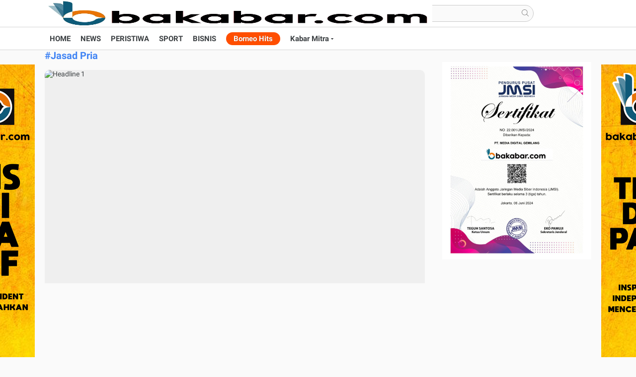

--- FILE ---
content_type: text/html; charset=UTF-8
request_url: https://bakabar.com/topic/jasad-pria
body_size: 21077
content:
<!DOCTYPE html><html itemscope=itemscope itemtype="http://schema.org/WebPage" lang=id><head><meta charset="utf-8"><meta http-equiv=cleartype content=on><meta name=HandheldFriendly content=True><link rel="icon" type="image/png" sizes="32x32" href="https://static.bakabar.com/image/publisher/favicon-32x32.png"><link rel="icon" type="image/png" sizes="96x96" href="https://static.bakabar.com/image/publisher/favicon-96x96.png"><link rel="icon" type="image/png" sizes="16x16" href="https://static.bakabar.com/image/publisher/favicon-16x16.png"><link rel="icon" type="image/x-icon" href="https://static.bakabar.com/image/publisher/favicon.ico"><title>Jasad Pria - Bakabar.com</title><meta name=viewport content="width=device-width,initial-scale=1.0"><meta name=description content="Bakabar.com Jasad Pria menyajikan kabar-kabar dan berita-berita terbaru seputar Jasad Pria"><meta name=news_keywords content="Bakabar.com Jasad Pria menyajikan kabar-kabar dan berita-berita terbaru seputar Jasad Pria"><meta name=google content=notranslate><meta name=robots content="index,follow"><meta name=googlebot-news content="index,follow"><meta name=googlebot content="index,follow"><meta name=author content="Bakabar.com"><meta name=language content=id_ID><meta name=geo.country content=ID><meta name=mobile-web-app-capable content=yes><meta name=mobile-web-app-title content="Bakabar.com"><meta name="theme-color" content="#ffffff"><meta name=apple-mobile-web-app-capable content=yes><meta name=apple-mobile-web-app-status-bar-style content="default"><meta name=apple-mobile-web-app-title content="Bakabar.com"><meta name=application-name content="Bakabar.com"><script async src="https://www.googletagmanager.com/gtag/js?id=G-KW0477MKCG"></script><script>window.dataLayer=window.dataLayer || [];function gtag(){dataLayer.push(arguments)}gtag('js', new Date());gtag('config', 'G-KW0477MKCG');</script><script>var id="7ed6d9c2b012119e1b22b8ae552c9bdea4a08e86"; </script><script type="text/javascript" src="https://api.sosiago.id/js/tracking.js"></script><link rel=canonical href="https://bakabar.com/topic/jasad-pria"><link rel=image_src type="image/png"href="https://static.bakabar.com/image/publisher/bakabar-icon-20240214035113-300px.png"><link rel=image_src type="image/png" href="https://static.bakabar.com/image/publisher/bakabar-logo-20240214035201-2x.png"><link rel=image_src type="image/png" href="https://static.bakabar.com/image/publisher/bakabar-logo-20240214035201-4x.png"><link rel=image_src type="image/png" href="https://static.bakabar.com/image/publisher/bakabar-darklogo-20240211110421-2x.png"><link rel=image_src type="image/png" href="https://static.bakabar.com/image/publisher/bakabar-darklogo-20240211110421-4x.png"><link rel="dns-prefetch" href="https://bakabar.com/"><link rel="dns-prefetch" href="https://static.bakabar.com"><link rel="dns-prefetch" href="https://asset.bakabar.com"><link href="https://fonts.googleapis.com/css?family=Open+Sans:300,400,600,700,800" rel="stylesheet"><link rel="dns-prefetch" href="https://securepubads.g.doubleclick.net"><link rel="dns-prefetch" href="https://www.google-analytics.com"><link rel=preconnect href="https://static.bakabar.com"><link rel=preconnect href="https://asset.bakabar.com"><link rel="preload" as="font" crossorigin=anonymous href="https://fonts.gstatic.com/s/roboto/v30/KFOmCnqEu92Fr1Mu4mxKKTU1Kg.woff2"><link rel="preload" as="font" crossorigin=anonymous href="https://fonts.gstatic.com/s/roboto/v30/KFOlCnqEu92Fr1MmEU9fBBc4AMP6lQ.woff2"><link rel="preload" as="font" crossorigin=anonymous href="https://fonts.gstatic.com/s/roboto/v30/KFOlCnqEu92Fr1MmWUlfBBc4AMP6lQ.woff2"><link href='https://bakabar.com/site.webmanifest' rel=manifest><link href='https://bakabar.com/rss' rel=alternate title='RSS Bakabar.com'type='application/rss+xml'><link href="https://bakabar.com/sitemap.xml" rel=sitemap type="application/xml" title=Sitemap><link href='https://static.bakabar.com/image/publisher/bakabar-icon-20240214035113-152px.png'rel=apple-touch-icon sizes=152x152><link href='https://static.bakabar.com/image/publisher/bakabar-icon-20240214035113-180px.png'rel=apple-touch-icon sizes=180x180><link href='https://static.bakabar.com/image/publisher/bakabar-icon-20240214035113-32px.png' rel=iconsizes=32x32 type='image/png'><link href='https://static.bakabar.com/image/publisher/bakabar-icon-20240214035113-32px.png'rel='shortcut icon' sizes=32x32 type='image/png'><link href='https://static.bakabar.com/image/publisher/bakabar-icon-20240214035113-300px.png'rel=apple-touch-icon-precomposed><script type="application/ld+json">{"@context":"https://schema.org","@type":"BreadcrumbList","itemListElement":[{"@type":"ListItem","position":1,"name":"Bakabar.com","item":"https://bakabar.com/"},{"@type":"ListItem","position":2,"name":"Jasad Pria","item":"https://bakabar.com/topic/jasad-pria"}]}</script><script async src="https://pagead2.googlesyndication.com/pagead/js/adsbygoogle.js?client=ca-pub-6323085437905239"crossorigin="anonymous"></script><script src="https://jsc.mgid.com/site/953945.js" async></script><script>var id="7ed6d9c2b012119e1b22b8ae552c9bdea4a08e86"; </script><script type="text/javascript" src="https://api.sosiago.id/js/tracking.js"></script><style id=maincss>@font-face{font-family:'Roboto';font-style:black;font-weight:400;font-display:fallback;src:local('Roboto'),local('Roboto'),url(https://fonts.gstatic.com/s/roboto/v30/KFOmCnqEu92Fr1Mu4mxKKTU1Kg.woff2) format('woff2');unicode-range:U+0000-00FF,U+0131,U+0152-0153,U+02BB-02BC,U+02C6,U+02DA,U+02DC,U+2000-206F,U+2074,U+20AC,U+2122,U+2191,U+2193,U+2212,U+2215,U+FEFF,U+FFFD}@font-face{font-family:'Roboto';font-style:black;font-weight:600;font-display:fallback;src:local('Roboto Semibold'),local('Roboto Semibold'), url(https://fonts.gstatic.com/s/roboto/v30/KFOlCnqEu92Fr1MmEU9fBBc4AMP6lQ.woff2) format('woff2');unicode-range: U+0000-00FF,U+0131,U+0152-0153,U+02BB-02BC,U+02C6,U+02DA,U+02DC,U+2000-206F,U+2074,U+20AC,U+2122,U+2191,U+2193,U+2212,U+2215,U+FEFF,U+FFFD}@font-face{font-family:'Roboto';font-style:black;font-weight:700;font-display:fallback;src:local('Roboto Bold'),local('Roboto Bold'),url(https://fonts.gstatic.com/s/roboto/v30/KFOlCnqEu92Fr1MmWUlfBBc4AMP6lQ.woff2) format('woff2');unicode-range:U+0000-00FF,U+0131,U+0152-0153,U+02BB-02BC,U+02C6,U+02DA,U+02DC,U+2000-206F,U+2074,U+20AC,U+2122,U+2191,U+2193,U+2212,U+2215,U+FEFF,U+FFFD}body{font-family:Roboto,Arial,BlinkMacSystemFont,sans-serif!important;font-size:14px}:root{--bgb:#fff;--bgm:#fafafa;--bgs:#efefef;--bcm:#c9c9c9;--bcs:#d5d5d5;--fcb:#000;--fcm:#3c4043;--fcs:#555;--fch:#666;--fcs2:#999}#widget-2, #widget-3 div>a>img{max-width: 100%;height: auto;width: 70%;margin: auto}:root{--mobile:block;--nomobile:none;--desktop:none;--mmplr:18px; --dmplr:0px;--btfs:128.57%; --btabg:var(--bcm); --tc:#ffd900; --ftc:#1f1f1f; --fuc:#0000a0; --fw:600; --fw2:700;--fw3:500;--fs:14px; --fs2:13px; --rt:62.5%; --rtgrid:50%; --rthls:var(--rt); --fdiw:100px; --fdimh:100px; --fdtfz:114.28%; --fdtlh:22px; --fded:none; --fdanw:none; --fdanw1:var(--bdhth); --fdwbt:var(--bdhth);--fdva:center; --fddb:block; --fdctt:none; --fdcfz:92.28%; --fdmr:15px;--fdml:0px;--fdff:row;--fdpt:18px; --fdpdtw:30px ;--fdwp:18px;--fdwb:var(--bgs);--nbd:0px 18px;--nbh:50px;--nbhnmfixed:135px;--nblh:30px;--nbbd:inline-flex;--nbsd:none;--nbmd:none;--nbpw:100%;--nbph:calc(100vh - 44px);--nbpl:0;--nbpmr:0px;--nbpp:fixed;--nbpbr:0px;--crd:none;--cm:20px 0px;--cw:100%;--skin:none;--clw:100%;--crw:0%;--clnf:100%;--gw:calc(94.5%/2);--gmr:calc(5.5%/1);--gbw:100%;--gbmr:0;--gwm:0px -18px 0px;--gww:-webkit-fill-available;--gtfz:100%;--gtlh:19px;--golm:3px;--cmd:inline-block;--pmd:block;--pmrt:var(--rt);--pmc2bw:1px;--ngw:100px;--ngh:40px;--ngg:30px; --imhv:1;--hlsp:15px; --hlfz:142.85%; --fdtoevx:3; --bdth:var(--bcs); --bdhth:.5px}@media screen and (max-width: 600px)#widget-2, #widget-3 div>a>img{max-width: 100%;height: auto;width: 95%;margin: auto}@media screen and (min-width:600px){:root{--nomobile:block;--btabg:var(--bgs);--cw:100%;--clw:100%;--crw:0%;--clnf:100%;--gw:calc(94.5%/3);--gmr:calc(5.5%/2);--gbw:calc(97%/2);--gbmr:calc(3%/1);--gwm:0px 0px 20px;--gww:100%;--nbpw:auto;--nbph:auto;--nbpl:-10px;--nbpmr:-10px;--nbpp:absolute;--nbpbr:4px;--mmplr:0px;--dmplr:18px;--mobile:none;--btfs:142.82%;--cm:20px auto;--cw:96%;--cmw:800px;--fdiw:240px;--fdp:25px;--fdimh:150px;--fdih:100%;--fdtfz:142.85%;--fdtxfz:157.14%;--fdtlh:30px;--fded:-webkit-box;--fdanw:1px solid var(--bcs);--fdanw1:3px;--fdwbt:0px;--fdwb:var(--bgm);--fdwp:10px;--fdpt:20px; --fdpdtw:40px ;--gtfz:107.14%;--gtlh:22px;--golm:10px;--cmd:none;--pmd:grid;--pmrt:218px;--pmc2bw:0px;--pmc2pt:0px;--pmc2rt:100px;--pmbpt:0px;--pops:0 1px 7px -1px rgba(0,0,0,.1);--ngw:190px;--ngh:70px;--ngg:50px; --hlsp:30px; --hlfz:185.71%; --rthls:56.25%; --fdtoevx:2}}@media screen and (min-width:1024px){:root{--desktop:block;--nbh:55px;--nbhnmfixed:100px;--nblh:36px;--nbbd:none;--nbsd:inline-flex;--nbmd:inline-flex;--crd:flex;--cw:970px;--skin:block;--hskin:-665px;--cmw:auto;--cm:30px auto;--clw:640px;--clnf:640px;--crw:300px;--fdtlh:30px;--imhv:1.1}}@media screen and (min-width:1280px){:root{--cw:1100px;--skin:block;--hskin:-730px;--clw:765px;--clnf:765px;--crw:300px;--fdiw:240px;--fdimh:150px;--fdtfz:157.14%;--fdtlh:30px;--fdtxfz:150%;--fdtxlh:30px}}*{padding:0;margin:0;box-sizing:border-box}body{text-rendering:optimizeLegibility;-webkit-font-smoothing:antialiased;-webkit-text-size-adjust:none;-webkit-tap-highlight-color:transparent;text-align:left;direction:ltr;background-color:var(--bgm);color:var(--fcm);scroll-behavior:smooth;overflow-x:hidden}a{text-decoration:none;color:var(--fcm)}a,button,input{-webkit-tap-highlight-color:transparent!important}.excerpt{color:var(--fcs)}.rounded{border-radius:10px}ul{list-style:none}#login{display:none!important}.hide{display:none}.ovh{overflow:hidden}.ova{overflow:auto}.ac{text-align:center}.cl{clear:both}.mobile{display:var(--mobile)!important}.desktop{display:var(--desktop)!important}.nomobile{display:var(--nomobile)!important}.pmob{padding-left:var(--mmplr);padding-right:var(--mmplr)}.aimg{background:var(--bgs);width:100%;height:0px}.aimg,img{display:block;position:relative}.container,.hl-box{width:var(--cw);max-width:var(--cmw);padding:0;z-index:1;margin:var(--cm)}.mb{display:flex;justify-content:space-between;flex-wrap:wrap;min-height:calc(100vh - 50px)}.hl-box{margin-bottom:50px}.container-left{width:var(--clw);min-height:calc(100vh - 200px)}.container-left:not(.nf){width:var(--clnf)}.container-right{display:var(--crd);width:var(--crw)!important}.page .entry-content{max-width:760px}.container-right #sticky{position:-moz-sticky;position:-webkit-sticky;position:sticky;top:80px;height:fit-content}.container-right>div>div{margin-bottom:30px}.container-left:last-child{padding-bottom:20px}.aimg img,.thumb-left img,.pr>img{transition:all .75s ease}.thumb-left img,.aimg img{display:block;position:absolute;width:100%;height:100%;object-fit:cover;top:0}.popp{position:relative}.poparrow{position:absolute;left:0;bottom:-0.5px;width:17px;height:15px;overflow:hidden;display:none;z-index:99}.poparrow:after{content:"";display:block;width:15px;height:15px;webkit-transform:rotate(45deg) translate(7px,7px);transform:rotate(45deg) translate(7px,7px);border:var(--bdhth) solid var(--bcm);background:var(--bgb)}.pop .footer-menu{display:block!important}.pop{text-align:left;min-width:150px;display:none;position:absolute;font-weight:var(--fw);padding:0 20px;border:var(--bdhth) solid var(--bcm);max-width:600px;box-shadow:var(--pops);border-radius:4px;font-size:114.28%;max-height:calc(100vh);overflow:auto;z-index:2;background:var(--bgb);box-sizing:border-box}.navbar .pop{}.pop .poptrigger svg{display:none}.navbar-eks .pop,.navbar-bottom .pop{width:var(--nbpw);height:var(--nbph);left:var(--nbpl);right:0;margin-right:var(--nbpmr);position:var(--nbpp);border-radius:var(--nbpbr)}.signup .pop{text-align:right}.pop>*{display:block;padding:20px 0;position:relative}.pop>:last-child:after{height:0}.pop>ul>li:last-child,.pop>div>div:last-child{padding-bottom:0;border:none}.pop>ul>li:last-child:after,.pop>div>div:last-child:after{height:0}.pop li,.navbar-eks>div .pop>div{padding:20px 0}.pop li,.pop>div{position:relative}.pop li:after,.pop>div:after,.pop>:after{content:"";height:var(--bdhth);position:absolute;bottom:-1px;left:0;right:0;background:var(--bdth)}.pop li a{font-size:initial}.pop>div>div:last-child{}.pop>div>div:not(:first-child){padding-top:15px}.pop>ul>li:first-child{padding-top:0}.meta{font-size:var(--fdcfz);font-weight:inherit;line-height:24px;display:flex;padding:10px 0 0;color:var(--fcs)}.meta a{font-weight:var(--fw);color:var(--fcs);text-transform:var(--fdctt)}.meta>:first-child::before{content:'';margin:0;display:none}.meta>:last-child::before{content:'•';margin:0 7px 0 7px}.meta.txt-oev-1{white-space:unset}#loading-latestul{margin:0;text-align:center;display:block;align-items:center;justify-content:center}.v-ol{position:absolute;left:50%;top:50%;transform:translate(-50%,-50%);color:#fff;z-index:1;margin:0}.hl-tile1 .v-ol,.hl-box .v-ol{left:50%;top:45%;transform:translate(-50%,-45%)}.v-ol{color:#000;width:10%;max-width:60px;min-width:32px}.p-ol,.r-ol{position:absolute;transform:none;opacity:1;width:auto;min-width:auto;top:5px;left:5px;padding:3px 5px 2px;color:#fff;border-radius:5px;font-size:85.71%;background:rgba(0,0,0,.5)}.p-ol{top:5px;bottom:unset;padding:4px 5px 1px}.ol>.r-ol,.hl-title .r-ol{bottom:unset;top:-25px;left:0;padding:3px 10px 2px}.hl-title .r-ol{left:25px;padding:3px 5px 2px}.p-ol svg{height:23px}.r-ol svg{height:10px}.v-ol svg{color:rgba(0,0,0,.9);opacity:.45;background:white;border-radius:50%;border:2px solid rgba(0,0,0,.2)};.r-ol::after{display:none}.r-ol>span:first-child{font-weight:bold}.r-ol>span:last-child{color:#aaa;font-size:80%}:hover>a>.v-ol svg{opacity:.8!important}.entry .ol a,.entry .ol .meta{color:#fff}.ps-top{position:-moz-sticky;position:-webkit-sticky;position:sticky;top:70px}.txt-oev-1,.txt-oev-2,.txt-oev-3,.txt-oev-4{display:-webkit-box;-webkit-box-orient:block-axis;text-overflow:ellipsis;overflow:hidden}.txt-oev-1{-webkit-line-clamp:1}.txt-oev-2{-webkit-line-clamp:2}.txt-oev-3{-webkit-line-clamp:3}.txt-oev-4{-webkit-line-clamp:4}.box-title{line-height:normal;margin:0 var(--mmplr) 17px!important;display:flex;align-items:center;position:relative;padding:0;justify-content:space-between}.box-title>:first-child{font-weight:var(--fw2);font-size:var(--btfs);position:relative;display:flex;align-items:center;background:var(--bgm);padding-right:20px}.box-title .more{padding-left:20px;color:var(--fcs);font-size:92.85%;background:var(--bgm);z-index:1}.box-title a svg{margin-left:10px;color:#999;height:12px}.box-title .logo{float:left;margin-right:10px}.box-title::before{content:"";width:100%;height:var(--bdhth);background:var(--bdth);position:absolute}.sort-feed-3 .box-title>*,.sort-feed-7 .box-title>*{background:var(--fdwb)}.box-title .title:hover,.box-title a:hover{text-decoration:none}.input{font-size:16px;color:#111;font-weight:500;border-radius:4px;outline:0;resize:none;padding:10px 15px;margin:0 5px 5px 0;-webkit-appearance:none;box-sizing:border-box;border:var(--bdhth) solid var(--bcm);background:var(--bgs);color:var(--fcm)}.input::placeholder{color:var(--fch)}.input:hover,.input:focus{box-shadow:inset 0px 0px 5px -2px rgba(0,0,0,.2)}.button a:hover{text-decoration:none}.button,.button2{-webkit-appearance:none;border:1px solid;text-shadow:0px 0px 1px rgba(0,0,0,0.3);font-weight:var(--fw);cursor:pointer;outline:0;font-size:16px;border-radius:4px;padding:10px 15px;margin:0 10px 10px 0;;transition:.5s;display:inline-block}.button{border:var(--bdhth);background:var(--tc);border-color:var(--tc);color:var(--ftc)!important}.button2{color:var(--fcm)!important;border:var(--bdhth) solid var(--bcm)}.category .hl-tile1,.type .hl-tile1,.index .hl-tile1{margin-bottom:35px}.index .date{margin-bottom:20px}.pict{float:left;height:30px;border-radius:100%;color:var(--fcs)!important}.footer-menu{margin-bottom:20px;width:100%;margin:20px 0px}.footer-menu>div{color:var(--fcs);font-size:92.85%;font-weight:400;width:auto;text-align:center;display:flex;flex-flow:wrap;justify-content:center;padding-top:0!important}.message{padding:5%;border-radius:5px;background:var(--bgs);display:block;text-align:center}.message a{font-weight:var(--fw)}.pop .footer-menu>div{justify-content:left}.pop .footer-menu{bottom:0;margin:0px;width:100%}.footer-menu a{color:var(--fcs)}.footer-menu>div>*{margin:0 15px 10px 0px;cursor:pointer}.footer-menu>div:first-child>:last-child::after{content:'';margin:0}.footer-menu svg{height:15px}.modal{position:fixed;top:0;left:0;z-index:9999999;display:none;width:100%;height:100%;overflow-x:hidden;overflow-y:auto;outline:0;transition:opacity .15s linear;background:rgba(0,0,0,.85);-webkit-backdrop-filter:blur(2px);backdrop-filter:blur(2px)}.modal-dialog{position:relative;margin:50px auto;display:-ms-flexbox;display:flex;-ms-flex-align:center;align-items:center;min-height:calc(100% - 100px);max-width:90%;width:500px}.modal-dialog.small{width:300px}.modal-dialog.large{width:970px}.modal-dialog.full{width:90%}.modal-content{position:relative;display:-ms-flexbox;display:flex;-ms-flex-direction:column;flex-direction:column;width:100%;border-radius:.3rem;border:var(--bdhth) solid var(--bcm);background:var(--bgm)}.modal-body,.modal-header{-ms-flex:1 1 auto;flex:1 1 auto;padding:1rem}.modal-header{display:flex;justify-content:space-between;align-items:center;font-weight:var(--fw2);font-size:128.57%;border-bottom:var(--bdhth) solid var(--bcm)!important}.modal-content .modal-close{height:20px;cursor:pointer;top:18px;right:18px;position:absolute}.modal-close svg{height:100%}.spinner{width:28px;height:28px;border:3px solid;border-color:var(--tc) transparent var(--tc) transparent;border-radius:50%;animation:spin 1.2s linear infinite;margin:auto;display:inline-block;position:relative}@keyframes spin{0%{transform: rotate(0deg)}100%{transform: rotate(360deg)}}.pop .network{padding:0px 2%}.network{display:grid;grid-template-columns:repeat(auto-fit, minmax(var(--ngw), 1fr));grid-gap:var(--ngg);grid-auto-flow: dense}.network>div{text-align:center;display:inline-block;height:var(--ngh);vertical-align:middle;position:relative}.network>div>a{display:block;position:relative;top:50%;transform:translateY(-50%)}.network>div>a picture{display:block}.network>div>a img{width:100%;height:auto;margin:auto}.network>div>a span{font-size:2em}header#branding{position:relative}navbar:after{content:'';position:absolute;bottom:-1px;width:100%;z-index:-1;height:var(--bdhth);background:var(--bdth)}header>navbar,header>nav{border-bottom:var(--bdth) solid var(--bdhth)}.navbar{height:var(--nbh);display:flex;align-items:center;justify-content:center;position:fixed;top:0;left:0;right:0;z-index:999;box-sizing:border-box;background:var(--bgb)}.header-bdr{position:relative;height:var(--nbh);width:100vw;z-index:2;background:inherit;text-align:center;padding:15px;font-weight:var(--fw);overflow:hidden;color:var(--bgm)}.header-bdr.nmfixed{height:var(--nbhnmfixed)}.navbar>div:not(.back){width:var(--cw);max-width:var(--cmw);position:relative;margin:var(--cm);display:flex;height:100%}.navbar a{text-decoration:none}.navbar .txt-logo{vertical-align:middle;font-size:200%;font-weight:bold;line-height:50px}.navbar-logo{z-index:2;display:flex}.navbar-logo picture{display:-webkit-flex;display:flex;-webkit-align-items:center;align-items:center;height:100%}.navbar-logo img{height:var(--nblh);width:200%;height:100%}@media screen and (max-width: 600px){.navbar-logo img{height:var(--nblh);width:100%;height:100%;margin: 55px}}.barmenu{display:var(--nbbd)}.navbar-eks{z-index:2;height:100%;flex:1 1 0%;justify-content:flex-end}.navbar-eks>div{position:relative;background:var(--bgb)}.navbar-eks>div>a{display:flex;padding:0 0 0 25px;align-items:center;height:100%}.navbar-eks>div>a svg{height:20px}.navbar-eks>div>a span{padding-left:7px;font-weight:var(--fw)}.navbar-eks .pict{height:25px;width:25px}.navbar-eks .signup span{display:block;margin-top:1px;padding:8px 12px;border-radius:4px;line-height:14px;border:var(--bdhth) solid var(--bcm)}.navbar-eks .signup span:hover{background:var(--bgm)}.navbar .navbar-menu{list-style:none;font-size:114.28%;white-space:nowrap;display:var(--nbmd)}.navbar-menu>ul{display:flex;height:100%}.navbar-menu>ul>li{position:relative;padding:0 10px}.full .navbar-menu>ul>li:first-child{padding-left:0}.full .navbar-menu>ul>li:last-child{padding-right:0}.navbar-menu.d>ul>li:nth-child(n+5){visibility:hidden}.navbar-menu>ul>li>a{font-weight:var(--fw2);text-decoration:none;position:relative;height:100%;align-items:center;display:flex;white-space:nowrap}.navbar-menu>ul>li>a>span.bgcolor,.pop li a>span.bgcolor{background:red;border-radius:20px;padding:4px 15px;color:white;text-shadow:0 0 1px rgba(0,0,0,.5);display:inline-flex;vertical-align:middle;justify-content:center;align-items:center}.navbar-menu>ul>li#moremenu>a>span{margin-top:-2px}.navbar-menu>ul>li>a>span.more svg{height:13px;width:5px}.navbar-menu>ul>li>a>span.more.bgcolor svg{margin-left:5px;margin-top:-3px}.navbar-menu>ul>li.current>a:after{position:absolute;content:"";height:4px;background:var(--tc);width:100%;bottom:0;left:0;right:0;z-index:99}.pop li{visibility:visible}.navbar-eks .searchicon{display:var(--nbsd)}header .pop{min-width:250px}.search .search-box{width:auto}input[type="search"]::-webkit-search-cancel-button{display:none}body.search .navbar .search-box{}.navbar>div>.search-box{display:var(--desktop);width:100%;margin-left:20px}.navbar>div>.search-box form{margin:auto;max-width:400px}.navbar-eks>.search-box{display:var(--desktop);margin-left:0;width:320px}.navbar-eks.inline>.search-box{width:200px}.search-box{width:100%;align-self:center;width:300px}.pop .search-box{width:100%;margin-left:0;display:block}.search-box>form{position:relative}.search-box .input{width:100%;padding:7px 35px 7px 15px;margin:0;line-height:18px;font-size:16px;background:var(--bgm);border-radius:20px}.box .search-box .input{background:var(--bgb)}input[type="search" i]::-webkit-search-cancel-button{opacity:1;display:block!important;-webkit-appearance:none;-webkit-mask-image: url( "data:image/svg+xml,%3Csvg xmlns='http://www.w3.org/2000/svg' viewBox='0 0 24 24'%3E%3Cpath d='M12.7,12l6.6,6.6l-0.7,0.7L12,12.7l-6.6,6.6l-0.7-0.7l6.6-6.6L4.6,5.4l0.7-0.7l6.6,6.6l6.6-6.6l0.7,0.7L12.7,12z'/%3E%3C/svg%3E" );background-color:var(--fcs);width:18px;height:18px;margin-right:-4px;background-repeat:no-repeat;cursor:pointer}.navbar .search-box .input{font-size:100%}.search-box button{position:absolute;border:none;cursor:pointer;top:54%;transform:translateY(-50%);right:0px;margin:0px;padding:10px;color:gray!important;background:transparent}navbar#menu{display:block;font-weight:var(--fw);background:var(--bgb);position:relative}navbar#menu.tc{background:var(--tc);color:var(--ftc)}navbar#menu:after{display:none}navbar#menu.tc:after{display:none}navbar#menu.tc>div:after{display:none}navbar#menu.full>div{display:block!important}navbar#menu>div{position:relative;width:var(--cw);max-width: var(--cmw);display:flex;align-items:center;margin:0px auto;height:45px;border-radius:5px}navbar#menu>div>ul::-webkit-scrollbar{display:none}navbar#menu>div>ul{display:flex;justify-content:space-between;overflow:unset;-webkit-overflow-scrolling:touch;scrollbar-width:none}navbar#menu>div>ul>li>.pop{}navbar#menu>div>ul>li>.poparrow{}@media screen and (max-width:1000px){navbar#menu>div>ul{overflow:auto!important}navbar#menu>div>ul>li:last-child{padding-right:15px!important}navbar#menu>div>ul>li:first-child{padding-left:0!important}}navbar#menu.nmfixed{position:fixed;top:var(--nbh);width:100%;z-index:2}#sticky.nmfixed{top:125px}navbar#menu.tc.full>div>ul>li:first-child,navbar#menu.nmob.tc>div>ul>li:first-child{padding-left:0}navbar#menu>div>ul>li:nth-child(n+3){visibility:visible}navbar#menu.tc>div>ul>li.current a:after{background:rgba(255,255,255,.5)}navbar#menu>div>ul>li>a:hover{color:var(--fch)}navbar#menu.tc>div>ul>li,navbar#menu.tc>div>ul>li>a{color:#333}navbar#menu.tc>div>ul>li:hover,navbar#menu.tc>div>ul>li>a:hover{color:rgba(255,255,255,.7)}navbar#menu.hide{display:none!important}navbar#menu .pop{max-height:calc(80vh)}.back{cursor:pointer;display:none;height:100%;padding-left:18px;padding-right:18px;align-items:center;width:auto!important;position:absolute!important;margin:0px!important;top:0;left:0;z-index:1}.navbar-bottom{display:none;height:0}@media(display-mode:standalone){.back svg{height:20px}.home .back,.publisher .back,.search .back,.latest .back,.bookmark .back,.history .back{display:none!important}.search .navbar-title,.latest .navbar-title,.bookmark .navbar-title,.history .navbar-title{padding-left:0px!Important}.box-title-index{display:none}.search .latest>.search-box{display:none!important}.navbar-title .search-box input{border:none;background:var(--bgs);font-size:16px!important;box-shadow:none;border-radius:8px;padding:6px 35px 6px 15px}.navbar-eks>div>a{padding-left:20px!important}.navbar-title{display:none;margin-left:30px;align-self:center;font-weight:var(--fw2);font-size:135.71%;-webkit-box-orient:block-axis;text-overflow:ellipsis;overflow:hidden;-webkit-line-clamp:1}.navbar-title>.search-box{display:none}@media screen and (min-width:860px){a:hover,.back:hover{color:unset!important}.navbar-title{margin-left:0px}}@media screen and (max-width:1050px){.home .navbar-logo,.publisher .navbar-logo{display:flex}.navbar-title{margin-left:0px}.navbar-title>.search-box{display:block}.navbar-title{padding-left:30px;padding-right:0px}}@media screen and (max-width:559px){.back{display:flex!important}.box{margin-bottom:90px}.navbar-logo{display:none}.navbar-title{padding-left:30px;padding-right:0px;display:-webkit-box}.navbar-title.nologin{}.search .navbar-title{width:100%}.navbar-eks .search-box,.navbar #usermenu,.navbar-eks .bookmark{display:none!important}.navbar .signup span{padding:5px 10px}.navbar-bottom{display:flex;position:fixed;z-index:2;bottom:0;height:49px;width:100vw;background:var(--bgb);display:flex;justify-content:space-between;align-items:center}.navbar-bottom>*{width:calc(100vw/5);height:100%;display:flex}.navbar-bottom>* svg{color:var(--fcb)!important}.navbar-bottom>*:hover>svg,.navbar-bottom>*.selected>svg{}.navbar-bottom>a:last-child{border-right:0}.navbar-bottom>*>svg,.navbar-bottom>*>a{width:23px;margin:auto}.navbar-bottom>* .pict{width:23px;height:auto}.navbar-bottom>a.bookmark>svg{height:25px;width:25px}.barmenubottom .poparrow:after{webkit-transform:rotate(225deg) translate(7px,7px);transform:rotate(225deg) translate(7px,7px)}.barmenubottom .pop{top:49px!important}.navbar-bottom .pop{height:calc(100vh - 50px - 40px)}.navbar-bottom .poparrow{top:-1px!important}@media only screen and (min-device-width: 375px) and (max-device-height: 812px) and (-webkit-device-pixel-ratio: 3){.navbar-bottom{padding-bottom:70px;padding-top:10px}.navbar-bottom .pop{height:calc(100vh - 51px - 78px)!important;bottom:79px!important}}@media only screen and (min-device-width: 390px) and (max-device-height: 844px) and (-webkit-device-pixel-ratio: 3){.navbar-bottom{padding-bottom:70px;padding-top:10px}.navbar-bottom .pop{height:calc(100vh - 51px - 78px)!important;bottom:79px!important}}@media only screen and (min-device-width : 414px) and (max-device-height : 896px) and (-webkit-device-pixel-ratio : 2){.navbar-bottom{padding-bottom:70px;padding-top:10px}.navbar-bottom .pop{height:calc(100vh - 51px - 78px)!important;bottom:79px!important}}@media only screen and (min-device-width : 414px) and (max-device-height : 896px) and (-webkit-device-pixel-ratio : 3){.navbar-bottom{padding-bottom:70px;padding-top:10px}.navbar-bottom .pop{height:calc(100vh - 51px - 78px)!important;bottom:79px!important}}@media only screen and (min-device-width : 428px) and (max-device-height : 926px) and (-webkit-device-pixel-ratio : 3){.navbar-bottom{padding-bottom:70px;padding-top:10px}.navbar-bottom .pop{height:calc(100vh - 51px - 78px)!important;bottom:79px!important}}}.hide.standalone{display:block}}.loader{position: fixed;left: 0;top:var(--nbh);width: 100%;height:2px;background:var(--tc);display:none;z-index:99999;animation:borealisBar 1s linear infinite}@keyframes borealisBar{0%{width:0%}50%{width:50%}100%{width:100%}}.aimg{overflow:hidden}.feed .thumb-left{margin-left:var(--fdml);margin-right:var(--fdmr);overflow:hidden;-webkit-flex-shrink:0;-ms-flex-negative:0;flex-shrink:0}.feed .feed-title{display:-webkit-flex;display:-ms-flexbox;display:flex;justify-content:var(--fdva);-webkit-flex-flow:column;-ms-flex-flow:column;flex-flow:column;width:-webkit-fill-available}.feed .feed-title.x{margin-top:0}.feed{padding-bottom:30px}.feed>li.enumber:before{display:block;width:calc(100% - 75px);left:unset!important}.feed>li.etext:before{display:block}.feed>li:before,.navbar-bottom:before,.feed>li.enumber:before,.feed>li.etext:before{content:"";height:var(--bdhth);position:absolute;top:0;left:0;right:0;background:var(--bdth)}.feed>li:before{display:var(--fddb)}.feed>li{flex-flow:var(--fdff);padding:var(--fdpt) 0;margin:0 var(--mmplr);display:-webkit-flex;display:-ms-flexbox;display:flex;width:-webkit-fill-available;border:none;position:relative}.feed>li:first-child{border-top:none!important;padding-top:0!important}.feed>li:first-child:before,.feed>li.hl+li:before{display:none}.feed>li:last-child{padding-bottom:0!important}.feed>li .feed-title .title{font-size:var(--fdtfz);font-weight:var(--fw);line-height:var(--fdtlh)}.feed>li .feed-title.x .title{font-size:var(--fdtxfz);line-height:var(--fdtxlh);-webkit-line-clamp:var(--fdtoevx)}.feed>li .h4{margin-bottom:0}ul>li .readmore::after{content:'→';margin:0 7px}ul>li .readmore{color:#666}ul>li .readmore:hover{text-decoration:none!important}.feed>li .feed-title .excerpt{display:none}.feed>li .feed-title.x .excerpt{display:var(--fded);font-weight:400;font-size:100%;line-height:22px;padding-top:10px}.thumb-left{position:relative}.latest .thumb-left .aimg{width:var(--fdiw);min-height:var(--fdimh);height:var(--fdih,unset);padding-top:var(--rt)}.container-right .thumb-left .aimg{width:100px!important;min-height:unset!important;height:0!important;padding-top:100%!important}.container-right .feed .feed-title .title{font-size:107.14%!important;font-weight:var(--fw)!important;line-height:22px!important;-webkit-line-clamp:3!important}.container-right .feed .excerpt{display:none!important}.thumb-left a{display:block}.feed>li .meta{}.feed>li .meta>.feed-profile{padding-right:7px;height:18px}.feed>li .meta>svg{color:#999}.container-right .feed>li{padding:15px 0px}.container-right .feed .thumb-left{margin-right:15px}.number{font-size:157.14%;font-weight:bold;margin-right:15px!important;height:60px;width:60px;max-width:60px;max-height:60px;min-width:60px;min-height:60px;justify-content:center;align-items:center;border-radius:50%;display:flex;background:var(--tc);color:var(--ftc)}.number+.feed-title{margin-top:-4px!important}.grid>.feat{display:-webkit-flex;display:-ms-flexbox;display:flex;flex-wrap:wrap;justify-content:space-between}.grid>.feat:not(.mscroll)::after{content:"";flex:0 0 auto;width:var(--gw)}.grid.big-grid>.feat::after{width:var(--gbw)!important}.grid>.feat .entry{flex:0 0 auto;padding-bottom:25px}.grid>.feat.mscroll{flex-wrap:nowrap;height:auto}.grid .feat .entry{width:var(--gw)}.grid.mscroll>.feat .entry{margin-right:var(--gmr)}.grid.big-grid>.feat>.entry{width:var(--gbw)!important}.grid.big-grid.mscroll>.feat .entry{margin-right:var(--gbmr)}.grid.mscroll>.feat .entry{margin:0;width:auto}.sort-feed-0x.widget .hl-title{font-size:1.1rem}.sort-feed-0x.grid>.feat .entry{width:calc(93%/5)}.sort-feed-0x.grid>.feat.mscroll .entry{margin-right:calc(7%/4)}.sort-feed-0x.big-grid.grid>.feat .entry{width:calc(95%/4)}.sort-feed-0x.grid.big-grid>.feat.mscroll .entry{margin-right:calc(5%/3)}.container-right.grid>.feat .entry{width:calc(94%/2)}.container-right.big-grid.grid .feat .entry{width:calc(94%/1)}.grid>.feat .entry>div>.aimg{padding-bottom:var(--rt);height:0;width:100%}.big-grid>.feat .entry>div>.aimg{padding-bottom:var(--rtgrid)}.grid>.feat .entry>div>.h4{margin-top:10px}.grid>.feat .entry>div{position:relative;z-index:1;width:100%}.grid>.feat .entry>div>div{position:relative;overflow:hidden}.grid>.feat .entry>div>.h4>.title,.grid>.feat .entry>div>.ol>.h4>.title{line-height:var(--gtlh);font-size:var(--gtfz);;font-weight:var(--fw);margin-bottom:0}.grid .excerpt{display:none}.grid.big-grid>.feat>.entry>div>.h4>.title{font-size:114.24%;line-height:23px}.grid.big-grid>.feat>.entry{padding-bottom:1.5rem}.grid.big-grid>.feat>.entry>div>excerpt{display:-webkit-box;padding-top:10px;background:none!important;line-height:20px;font-size:100%}.grid.vertical>.feat .entry>div>.aimg{padding-bottom:150%!important}.grid>.feat .entry:last-child{margin-left:unset;margin-right:unset}.grid .ol{background:rgba(0,0,0,.7);position:absolute!important;bottom:1px;color:white;padding:7px 10px;margin:var(--golm);border-radius:6px;font-weight:var(--fw)}.latest .grid .feat>.widget,.latest .grid .feat>.inline{margin:var(--gwm)!important;width:var(--gww)!important;border-bottom:5px solid var(--bgs)}.latest .grid .feat>.widget+li:not(.widget,.inline),.latest .grid .feat>.inline:not(.widget,.inline){margin-top:30px!important}.grid .feat.mscroll{margin:0;overflow:auto!important;-webkit-overflow-scrolling:touch;scrollbar-width:none;flex-wrap:nowrap}.grid .feat.mscroll::-webkit-scrollbar{display:none}.grid .feat.mscroll .entry{width:calc(95%/1.7)!important;margin-right:0!important;flex:0 0 auto;padding-right:calc(5%/1)!important}.grid .feat.slider .owl-item .entry{width:100%!important}.grid .feat.slider .entry{width:calc(95%/3)!important}.container-left .widget .hl-title{font-size:0.9rem}.container-right .widget .hl-title{font-size:0.6rem}.widget.fl:nth-child(odd){float:right;width:48.5%;clear:inherit}.widget.fl:nth-child(even){float:left;width:48.5%;clear:inherit}.widget.fl{margin-bottom:30px}.container-left>.widget,.sort-headline+div:not(.sort-headline),.sort-feed-0x{margin-bottom:30px}.sort-feed-0x.grid,.sort-feed-0.grid,.sort-feed-0.latest,.sort-feed-0x.latest{margin-bottom:15px}.widget.slider .box-title.span{margin: 10px}.feed .widget:before,.grid .widget:before{height:var(--fdwbt)}.feed .widget,.grid .widget{display:block;margin:0;padding:10px 0 0;width:100%}.feed .widget.widget-post,.grid .widget.widget-post{margin-bottom:0!important;border-top:5px solid var(--bcm)}.feed li.widget+li.widget{border-bottom:none}.grid .widget{margin-bottom:30px}.feed .widget.grid,.feed .widget.post-mixed,.feed .widget.latest{margin-bottom:0;padding-bottom:0}#latestul .feed-bdr{padding:0;width:100%}#latestul.feat .feed-bdr{margin-top:-30px}#latestul.feed .widget.bh+li,#latestul.feed .feed-bdr+li{border-top:none!important}#latestul.feed .widget.bh{padding-bottom:10px!important;border-top:none!important}#latestul.feed .widget.bh:before,#latestul.feed .widget.bh+li:before,#latestul.feed .feed-bdr+li:before{height:0}#latestul.feed .widget+li:not(.widget):before,#latestul.feed .inline+li:not(.widget):before{height:var(--fdanw1);display:block;opacity:.6}#latestul.feed .widget:before{display:block}#latestul.feed .widget+.widget:before{display:none}.befwid{padding-top:0px!important;padding-bottom:15px!important}.befwid:before{display:none!important}#latestul.feed .widget+li:not(.widget),#latestul.feed .inline+li:not(.widget){margin-left:0!important;margin-right:0!important;padding-left:var(--mmplr);padding-right:var(--mmplr);border-top:var(--fdanw);padding-top:var(--fdpdtw)}.latest ul>.widget{margin:0!important;padding:var(--fdwp) 0 0;background:var(--fdwb);position:relative}.feed .widget.widget-post,.grid .widget.widget-post{border-top-width:1px!important}.owl-carousel{-ms-touch-action:pan-x;touch-action:pan-x;width:100%;-webkit-tap-highlight-color:transparent;touch-action:manipulation!important;z-index:1;position:absolute;top:0;height:100%}.owl-carousel.slider{position:relative}.owl-stage{position:relative;-ms-touch-action:pan-Y;touch-action:manipulation;-moz-backface-visibility:hidden}.owl-stage:after{content:".";display:block;clear:both;visibility:hidden;line-height:0;height:0}.owl-stage-outer{position:relative;overflow:hidden;-webkit-transform:translate3d(0px,0px,0px)}.owl-wrapper,.owl-item{-webkit-backface-visibility:hidden;-moz-backface-visibility:hidden;-ms-backface-visibility:hidden;-webkit-transform:translate3d(0,0,0);-moz-transform:translate3d(0,0,0);-ms-transform:translate3d(0,0,0);opacity: 0.4;transition: all 0.4s;-webkit-transition: all 0.4s}.owl-item{opacity: 1;position:relative;min-height:1px;float:left;-webkit-backface-visibility:hidden;-webkit-tap-highlight-color:transparent;-webkit-touch-callout:none}.slider>div:not(.slideshow) .owl-item{margin-right:20px}.autoslide .owl-item.active .tile{position:relative}.autoslide .owl-item.active .aimg::after{content:"";position:absolute;top:0px;width:0%;height:2px;background:var(--tc);z-index:2;animation:progres 5s infinite linear}@keyframes progres{0%{width: 0%}25%{width: 25%}50%{width: 50%}75%{width: 75%}100%{width: 100%}};.owl-item img{display:block}..owl-nav.disabled,.owl-dots.disabled{display:none}.owl-prev,.owl-next,.owl-dot{cursor:pointer;-webkit-user-select:none;-khtml-user-select:none;-moz-user-select:none;-ms-user-select:none;user-select:none}button.owl-prev,button.owl-next,button.owl-dot{background:none;color:inherit;border:none;padding:0;font:inherit}.owl-carousel.owl-loaded{display:block}.owl-carousel.owl-loading{opacity:0;display:block}.owl-carousel.owl-hidden{opacity:0}.owl-carousel.owl-refresh .owl-item{visibility:hidden}.owl-carousel.owl-drag .owl-item{-ms-touch-action:pan-y;touch-action:pan-y;-webkit-user-select:none;-moz-user-select:none;-ms-user-select:none;user-select:none}.owl-carousel.owl-grab{cursor:move}.owl-carousel.owl-rtl{direction:rtl}.owl-carousel.owl-rtl .owl-item{float:right}.no-js .owl-carousel{display:block}.animated{animation-duration:1000ms;animation-fill-mode:both}.owl-animated-in{z-index:0}.owl-animated-out{z-index:1}.fadeOut{animation-name:fadeOut}@keyframes fadeOut{0%{opacity:1}100%{opacity:0}}.owl-height{transition:height 500ms ease-in-out}.owl-nav>*{position:absolute;top:50%;transform:translateY(-50%);z-index:2}.owl-nav [class*='owl-']{background:white;border-radius:22px;width:30px;height:30px;padding:5px!important;opacity:.8;background:var(--bgm);display:flex}.slideshow .owl-nav [class*='owl-']{width:40px;height:40px;border-radius:32px;background:black!important}.slideshow .owl-nav [class*='owl-'] svg{color:white!important}.owl-prev{left:-15px}.owl-next{right:-15px}.owl-theme:hover .owl-nav>*{opacity:1;box-shadow:0 0 5px rgba(0,0,0,.20)}.owl-nav .disabled{display:none!important}.owl-next svg,.owl-prev svg{height:100%;width:auto;margin:auto;padding:2px 2px 2px 3px;color:var(--tc)}.owl-prev svg{padding:2px 3px 2px 2px}.slideshow .owl-theme:hover .owl-nav{display:block}.slideshow .owl-nav .owl-prev{left:22px}.slideshow .owl-nav .owl-next{right:22px}.slideshow .owl-nav [class*='owl-']{opacity:.5}.slideshow .owl-nav [class*='owl-']:hover{opacity:1}.owl-dots{position:absolute;top:10px;z-index:1;left:50%;transform:translateX(-50%);text-align:center;-webkit-tap-highlight-color:transparent}.owl-dot{display:inline-block;zoom:1}.owl-dot span{width:8px;height:8px;margin:0 2px;background:#D6D6D6;display:block;-webkit-backface-visibility:visible;transition:opacity 200ms ease;border-radius:8px;opacity:.5;-webkit-transition:width .2s;transition:width .2s;border:1px solid white}.owl-dot.active span,.owl-dot:hover span{background:var(--tc);opacity:.9;-webkit-transition:width .5s;transition:width .5s}.gallery .dimg{background:none;overflow:inherit}.gallery .dimg .owl-carousel{position:relative}.gallery .index{position:absolute;top:10px;left:10px;color:white;z-index:1;background:rgba(0,0,0,.1);padding:3px 7px;border-radius:10px;text-shadow:0px 0px 1px rgba(0,0,0,.2);font-weight:bold}.gallery.m-gallery .owl-nav{display:none!important}.owl-carousel{-ms-touch-action:pan-x;touch-action:pan-x;width:100%;-webkit-tap-highlight-color:transparent;touch-action:manipulation!important;z-index:1;position:absolute;top:0;height:100%}.owl-carousel.slider{position:relative}.owl-stage{position:relative;-ms-touch-action:pan-Y;touch-action:manipulation;-moz-backface-visibility:hidden}.owl-stage:after{content:".";display:block;clear:both;visibility:hidden;line-height:0;height:0}.owl-stage-outer{position:relative;overflow:hidden;-webkit-transform:translate3d(0px,0px,0px)}.owl-wrapper,.owl-item{-webkit-backface-visibility:hidden;-moz-backface-visibility:hidden;-ms-backface-visibility:hidden;-webkit-transform:translate3d(0,0,0);-moz-transform:translate3d(0,0,0);-ms-transform:translate3d(0,0,0);opacity: 0.4;transition: all 0.4s;-webkit-transition: all 0.4s}.owl-item{opacity: 1;position:relative;min-height:1px;float:left;-webkit-backface-visibility:hidden;-webkit-tap-highlight-color:transparent;-webkit-touch-callout:none}.slider>div:not(.slideshow) .owl-item{margin-right:20px}.autoslide .owl-item.active .tile{position:relative}.autoslide .owl-item.active .aimg::after{content:"";position:absolute;top:0px;width:0%;height:2px;background:var(--tc);z-index:2;animation:progres 5s infinite linear}@keyframes progres{0%{width: 0%}25%{width: 25%}50%{width: 50%}75%{width: 75%}100%{width: 100%}};.owl-item img{display:block}..owl-nav.disabled,.owl-dots.disabled{display:none}.owl-prev,.owl-next,.owl-dot{cursor:pointer;-webkit-user-select:none;-khtml-user-select:none;-moz-user-select:none;-ms-user-select:none;user-select:none}button.owl-prev,button.owl-next,button.owl-dot{background:none;color:inherit;border:none;padding:0;font:inherit}.owl-carousel.owl-loaded{display:block}.owl-carousel.owl-loading{opacity:0;display:block}.owl-carousel.owl-hidden{opacity:0}.owl-carousel.owl-refresh .owl-item{visibility:hidden}.owl-carousel.owl-drag .owl-item{-ms-touch-action:pan-y;touch-action:pan-y;-webkit-user-select:none;-moz-user-select:none;-ms-user-select:none;user-select:none}.owl-carousel.owl-grab{cursor:move}.owl-carousel.owl-rtl{direction:rtl}.owl-carousel.owl-rtl .owl-item{float:right}.no-js .owl-carousel{display:block}.animated{animation-duration:1000ms;animation-fill-mode:both}.owl-animated-in{z-index:0}.owl-animated-out{z-index:1}.fadeOut{animation-name:fadeOut}@keyframes fadeOut{0%{opacity:1}100%{opacity:0}}.owl-height{transition:height 500ms ease-in-out}.owl-nav>*{position:absolute;top:50%;transform:translateY(-50%);z-index:2}.owl-nav [class*='owl-']{background:white;border-radius:22px;width:30px;height:30px;padding:5px!important;opacity:.8;background:var(--bgm);display:flex}.slideshow .owl-nav [class*='owl-']{width:40px;height:40px;border-radius:32px;background:black!important}.slideshow .owl-nav [class*='owl-'] svg{color:white!important}.owl-prev{left:-15px}.owl-next{right:-15px}.owl-theme:hover .owl-nav>*{opacity:1;box-shadow:0 0 5px rgba(0,0,0,.20)}.owl-nav .disabled{display:none!important}.owl-next svg,.owl-prev svg{height:100%;width:auto;margin:auto;padding:2px 2px 2px 3px;color:var(--tc)}.owl-prev svg{padding:2px 3px 2px 2px}.slideshow .owl-theme:hover .owl-nav{display:block}.slideshow .owl-nav .owl-prev{left:22px}.slideshow .owl-nav .owl-next{right:22px}.slideshow .owl-nav [class*='owl-']{opacity:.5}.slideshow .owl-nav [class*='owl-']:hover{opacity:1}.owl-dots{position:absolute;top:10px;z-index:1;left:50%;transform:translateX(-50%);text-align:center;-webkit-tap-highlight-color:transparent}.owl-dot{display:inline-block;zoom:1}.owl-dot span{width:8px;height:8px;margin:0 2px;background:#D6D6D6;display:block;-webkit-backface-visibility:visible;transition:opacity 200ms ease;border-radius:8px;opacity:.5;-webkit-transition:width .2s;transition:width .2s;border:1px solid white}.owl-dot.active span,.owl-dot:hover span{background:var(--tc);opacity:.9;-webkit-transition:width .5s;transition:width .5s}.gallery .dimg{background:none;overflow:inherit}.gallery .dimg .owl-carousel{position:relative}.gallery .index{position:absolute;top:10px;left:10px;color:white;z-index:1;background:rgba(0,0,0,.1);padding:3px 7px;border-radius:10px;text-shadow:0px 0px 1px rgba(0,0,0,.2);font-weight:bold}.gallery.m-gallery .owl-nav{display:none!important}.singlehl:not(.full),.slideshow:not(.full){border-radius:5px}.box .singlehl .tile> div{padding-left:var(--mmplr);padding-right:var(--mmplr)}.box .singlehl .tile a{border-radius:10px}.hl-title.bg{background:none}.hl-title>div>a{font-size:190%}.tile:nth-child(n+2) .hl-title>div>a{font-size:150%}.hl-title{position:absolute;bottom:0;left:0;width:100%;z-index:1}.hl-title>div{margin:0 auto;padding:10px 20px 20px;width:75%;max-width:800px}.tile3a .tile:nth-child(n+2) .hl-title>div,.tile3b .tile:nth-child(n+2) .hl-title>div{padding:10px 10px 10px}.hl-title>div a{text-shadow:1px 1px 2px rgba(0,0,0,.8);color:white;font-weight:var(--fw2);line-height:130%}.hl-title.bg>div a{text-shadow:none;-webkit-text-stroke-width:0}.hl-title.bg>div{margin:0 auto 20px;padding:15px 15px 12px;background:rgba(0,0,0 ,.75);width:75%;max-width:600px;border-radius:4px}.hl-title.bg>div a{font-weight:400;text-shadow:none}.tile:nth-child(n+2) .hl-title>h3{font-size:12px}.hl-title svg{height:1em;display:inline-block;vertical-align:-.15em}.tile3a{height:100%!important;padding-bottom:0!important}.hl-tile1 .tile{width:100%!important;height:0!important;padding-bottom:calc(0.5625*100%)}.hl-tile1 .tile>div>a{border-radius:3px}.singlehl .tile,.slideshow{padding-bottom:var(--rt)}.hl-box .singlehl .tile,.hl-box .slideshow{padding-bottom:calc(0.45*100%);height:0}.hl-tile1 .tile:nth-child(n+2){width:calc(100%/2)!important;padding-bottom:calc(0.5625*60%);float:left}.full.slideshow,.full.slideshow .singlehl .tile,.full.singlehl .tile{padding-bottom:calc(0.40*100%)!important;height:0}.full.slideshow .hl-title{width:var(--cw);transform:translateX(-50%);left:50%;margin:20px 0;text-align:center}.full.singlehl .tile .hl-title{width:var(--cw);transform:translateX(-50%);left:50%;margin:0 0;text-align:center}.full.slideshow .hl-title h3,.full.singlehl .tile .hl-title h3{margin:0}.full .hl-title>div{padding-top:20px}.hl-tile2{width:100%;border-radius:10px}.hl-tile2 .tile{width:65%;height:0!important;padding-bottom:calc(0.75*60%);float:left}.hl-tile2 .tile:nth-child(n+2){width:35%;height:0;padding-bottom:calc(0.5625*40%);overflow:hidden;float:left}.hl-tile5 .tile{width:50%;height:0!important;padding-bottom:calc(0.625*50%);float:left}.hl-tile5 .tile:nth-child(n+2){width:25%;height:0;padding-bottom:calc(0.625*25%);overflow:hidden;float:left}.hl-tile3{width:100%}.hl-tile3 .tile{width:50%;height:0!important;padding-bottom:calc(0.73*50%);float:left}.hl-tile3 .tile:nth-child(n+2){width:25%;height:0;padding-bottom:calc(0.73*50%);overflow:hidden;float:left}.tile{position:relative;overflow:hidden}.tile>div{width:100%;height:100%;overflow:hidden;position:absolute}.tile .aimg{position:relative;width:100%;height:100%;display:block;z-index:1}.tile img{opacity:1;display:block;position:absolute;width:100%;height:100%;object-fit:cover}.tile .aimg::before{content:'';z-index:1;position:absolute;display:block;height:100%;width:100%;background:linear-gradient(rgba(0,0,0,0)10%,rgba(0,0,0,.85) 100%);bottom:0}.tile .aimg.bg::after{background:none}.hl-tile1 .tile:nth-child(2)>div{border-left:none!important;border-top:2px solid #fff}.hl-tile1 .tile:nth-child(n+2)>div{border-top:2px solid rgba(0,0,0,0);border-left:2px solid rgba(0,0,0,0)}.hl-tile2 .tile:nth-child(n+2)>div{border-left:2px solid rgba(0,0,0,0)}.hl-tile2 .tile:nth-child(n+3)>div{border-left:2px solid rgba(0,0,0,0);border-top:2px solid rgba(0,0,0,0)}.hl-tile5 .tile:nth-child(n+3)>div{border-top:none}.hl-tile2 .tile:nth-child(n+4)>div{border-left:2px solid rgba(0,0,0,0);border-top:2px solid rgba(0,0,0,0)}.hl-tile5 .tile:nth-child(n+2) .hl-title>div{padding:10px 15px!important}.hl-tile5 .tile:nth-child(n+2) .hl-title>div a{font-size:1.1vw}.hl-title a,.hl-title{text-align:center}.hl-title>div>div{transform:translateX(-50%);left:50%!important}.hl-title a{color:white;text-shadow: 1px 1px 2px rgb(0 0 0 / 80%)}.hl-title .cat-ol{margin:0}.hl-title .cat-ol a{border-radius:0px!important;border-bottom:2px solid var(--tc)}.slideshow{position:relative}.container-right .hl-tile1 .tile,.container-right .hl-tile2 .tile,.container-right .singlehl .tile,.container-right .slideshow{padding-bottom:calc(1*100%)!important}.container-right .hl-tile1>.tile:not(:first-child){padding-bottom:50%!important}.container-right .tile .aimg img{height:100%!important;width:auto!important}.container-right .hl-title>div{margin:0 5px 5px!important;padding:5px 5px!important}@media screen and (max-width:1280px){.hl-title>div>a{font-size:170%}.tile:nth-child(n+2) .hl-title>div>a{font-size:120%}}@media screen and (max-width:1020px){.tile:nth-child(n+2) .hl-title a{letter-spacing:unset}.tile:nth-child(n+2) .hl-title>div{padding:15px 0!important}.hl-title>div>a{font-size:170%}.tile:nth-child(n+2) .hl-title>div>a{font-size:110%}}.hlmb{overflow:hidden;max-width:1921px;margin:0 auto 35px}@media screen and (min-width:560px) and (max-width:829px){.tile:nth-child(n+2) .hl-title>h3{display:none}}@media screen and (max-width:559px){.singlehl:not(.full),.slideshow:not(.full),.hl-tile1 .tile>div>a{border-radius:0}.hl-box{margin-top:0}.hlmb,.hl-box{margin-bottom:25px}.hl-tile1 .tile,.hl-tile2 .tile,.hl-tile3 .tile{width:100%!important;padding-bottom:110%!important}.hl-tile1 .tile:nth-child(n+2),.hl-tile2 .tile:nth-child(n+2),.hl-tile3 .tile:nth-child(n+2){width:50%!important;padding-bottom:50%!important}.tile:nth-child(n+2) .hl-title>h3{display:none}.tile:nth-child(2)>div{border-left:none!important;border-top:2px solid #fff}.tile:nth-child(3)>div{border-top:2px solid #fff;border-left:2px solid #fff}.singlehl .tile,.slideshow,.hl-box .singlehl .tile,.hl-box .slideshow,.full.slideshow,.full.slideshow .singlehl .tile{padding-bottom:calc(110%);height:0}.tile3a{padding-bottom:0!important}.full.singlehl .tile{padding-bottom:calc(1*100%)!important}.slideshow .owl-nav{display:none!important}.hl-title>div{margin:0 25px!important;max-width:100%!important;width:auto}.tile .hl-title.bg>div{margin:0 15px!important;width:-webkit-fill-available;padding:20px 20px 15px!important}.tile:first-child .hl-title>div a{-webkit-line-clamp:4}}.hl-single{border-radius:10px}.widget .hl-single{margin-bottom:40px}.hl-single>a{border-radius:10px 10px 0px 0px;padding-top:var(--rthls)}.hl-single>a>.v-ol{top:50%}.hl-single>.hl-title2{padding:20px var(--hlsp) 30px;border:1px solid var(--bcm);background:var(--bgb);border-radius:10px;border-top:0px;border-top-left-radius:0px;border-top-right-radius:0px}.hl-single>.hl-title2 .cat-ol{margin-bottom:15px}.hl-single>.hl-title2 .cat-ol a{text-transform:uppercase;border-bottom:2px solid var(--tc);font-size:var(--fs)}.hl-single>.hl-title2 .meta{line-height:26px}.hl-single>.hl-title2>div>a{font-weight:var(--fw2);line-height:130%;font-size:var(--hlfz)}.hl-single>.hl-title2>.excerpt{padding-top:10px}.posttopic{margin-bottom:20px;border-bottom:1px solid rgba(0,0,0,.1)}.posttopic .thumb-left{width:50%!important;height:0!important;padding-bottom:28%!important;margin-right:20px}.posttopic .thumb-left img{width:100%!important;height:auto!important}.posttopic li:last-child{padding-top:0}.posttopic .txt-oev-2{-webkit-line-clamp:2}@media screen and (max-width:559px){.posttopic li{display:block}.posttopic .thumb-left{float:none;width:100%!important;height:0!important;padding-bottom:var(--rt)!important;margin-left:0}.posttopic .feed-title{float:none;margin-left:0!important;clear:both;margin-top:10px}.posttopic .feed-title h4 a{font-size:18px!important}.posttopic li .excerpt{display:block!important}.posttopic li:last-child{padding-bottom:0}}.s-box{border-radius:6px;background:url();background-size:cover;color:white;text-shadow:1px 1px 2px rgba(0,0,0,.3);margin:10px 0 30px}.s-box>div{border-radius:6px;display:flex;background-color:rgba(0,0,0,.45);-webkit-backdrop-filter: blur(15px);backdrop-filter: blur(15px)}.s-box>div>div:first-child>div{border-top-left-radius:6px;border-bottom-left-radius:6px;overflow:hidden;position:relative;width:260px;height:0;padding-bottom:140%}.s-box>div>div:first-child>div img{border-radius:0;top:0;left:0;position:absolute;width:100%;height:100%;object-fit:cover}.s-box>div>div:last-child{padding:25px}.s-box>div>div:last-child>*:nth-child(1){display:inline-block;font-size:120%;padding:8px 15px;color:white;border-radius:6px;text-shadow:none;background-color:rgba(0,0,0,.2);font-weight:500;color:#f1f1f1}.s-box>div>div:last-child>*:nth-child(2){font-size:250%;padding-top:20px;font-weight:600}.s-box>div>div:last-child>*:nth-child(3){padding-top:20px;font-size:120%;font-weight:400;line-height:140%;-webkit-box-orient:block-axis;text-overflow:ellipsis;overflow:hidden;-webkit-line-clamp:8;display:-webkit-box}@media screen and (max-width:559px){.s-box>div>div:last-child>*:nth-child(3){display:none}.s-box{margin-top:-20px}.s-box,.s-box>div{border-radius:0}.s-box>div>div:first-child{padding:18px}.s-box>div>div:first-child>div{width:100px;border-radius:5px}.s-box>div>div:last-child{padding:18px 18px 18px 0}.s-box>div>div:last-child>*:nth-child(1){margin-top:10px;padding:5px 10px;font-size:14px}.s-box>div>div:last-child>*:nth-child(2){font-size:150%;padding-top:15px}}.form-login>div{display:flex;font-weight:600}.form-login>div:first-child{flex-flow:column}.form-login>div:first-child>form>*{width:100%;margin-bottom:10px}.form-login>div:first-child>form>input{font-size:114.28%;font-weight:500}.form-login>div:first-child>form>div{display:flex;align-items:center}.form-login>div:first-child>form>div>*{margin-right:10px;margin-left:10px}.form-login>div:first-child>form>div>:first-child{margin-bottom:0;margin-left:0}.form-login>div:first-child>form>div>:last-child{margin-right:0}.form-login>div:last-child{align-items:center;font-size:142.85%;font-weight:700;padding-top:20px}.form-login>div:last-child a{display:inline-flex}.form-login>div:last-child a svg{margin-right:10px}.modal-body .notif{border:1px solid var(--tc);padding:10px;margin-bottom:10px}.ads{position:relative}.desktop.inline ins{width:640px}.center-ads{position:relative;padding:0;text-align:center}.native-ads{position:relative;text-align:center}.post .article .center-ads>*{margin-bottom:0!important}.center-ads>*:not(script),.native-ads>*:not(script){margin:0 auto;display:block;text-align:center}.ads-pb>*{display:block;margin-bottom:25px!important}.container-right .ads-pb>*{margin-bottom:40px!important}.ads-pt>*{display:block;margin-top:25px!important}.leaderboard.ads-pt.fullsite>*{margin-top:30px!important}.ads-n{margin:0!important;display:-webkit-box}.feed .center-ads{margin:0 auto!important}.center-ads{margin:30px auto}.center-ads>*:not(script){display:block;margin-top:0!important;margin-bottom:0!important;width:fit-content}.entry-header .leaderboard{width:100vw;max-width:970px;margin-left:-175px;height:auto}.mobile.inline{height:100vh!important;width:100vw;background:var(--bgs);padding:40px 0 30px!important;position:relative;display:block!important;margin:0!important}.entry-content .desktop.inline{margin-left:-175px;width:970px;height:auto}.entry-content .desktop.inline>div{width:970px;height:auto}.entry-content .desktop.inline>div>.adsbygoogle{margin:0px auto;width:100%}.infeed.inline>div>div{margin:0px auto;width:fit-content}.entry-content .mobile.inline{margin:0 -18px 30px!important;width:100vw!important}.mobile.inline>div{margin:auto;position:-moz-sticky;position:-webkit-sticky;position:sticky;top:140px;width:100vw}.mobile.inline>div:before{content:"please scroll to continue reading";width:90vw;position:absolute;top:-20px;left:50%;transform:translate(-50%,-50%);padding:0 18px;color:grey;font-size:10px}.grid.big-grid>.feat>.entry>div>.h4>.title{font-family: "Roboto", sans-serif !important}.box-title>span{font-family: "Roboto", sans-serif !important}.box-title>h3{font-family: "Roboto", sans-serif !important;color: #603813 !important}navbar#menu>div>ul>li>a{font-family: "Roboto", sans-serif !important}.hl-title>div a{font-family: "Roboto", sans-serif !important}.hl-title .cat-ol a{font-family: "Roboto", sans-serif !important}.grid>.feat .entry>div>.h4>.title, .grid>.feat .entry>div>.ol>.h4>.title{font-family: "Roboto", sans-serif !important}.feed>li .feed-title.x .title{font-family: "Roboto", sans-serif !important}.entry-title{font-family: "Roboto", sans-serif !important}.container{margin-top: 0}div.widget.bh.sort-feed-0.slider div.box-title>span{margin: 10px}body{text-rendering: optimizeLegibility;-webkit-font-smoothing: antialiased;-webkit-text-size-adjust: none;-webkit-tap-highlight-color: transparent;text-align: left;direction: ltr;background-color: var(--bgm);color: var(--fcm);scroll-behavior: smooth;overflow-x: hidden}.navbar{background: #FFF}.navbar-eks{background: #FFF}.navbar-eks .bookmark{background: #FFF}.navbar-eks .signup{background: #FFF}.navbar-eks .barmenu{background: #FFF}navbar#menu>div>ul>li>a{font-family: Roboto,Arial,BlinkMacSystemFont,sans-serif!important;font-size: 15px;font-weight: 700}navbar#menu>div>ul>li>a:hover{color: var(--fch)}.header-bdr{padding: 0}header>navbar, header>nav{border-bottom: var(--bdth) solid var(--bdhth)}.box-title>:first-child{background: transparent;color: rgb(66, 133, 244)}.box-title>:first-child>a{color: #603813}.box-title>span{color: #603813 !important}.box-title::before{width: 0}.box-title .more{background: transparent}.entry-content strong, .entry-content h1, .entry-content h2, .entry-content h3, .entry-content h4, .entry-content h5, .entry-content h6{font-weight: 700}.navbar-eks .signup span{background: #603813;border: 1px solid #603813}.navbar-eks .signup span:hover{color: #603813;background: #FFFFFF;border: 1px solid #FFFFFF}</style></head><body class="hoverok cl topic"><main id=page><div id=fb-root></div><noscript><iframe src="https://www.googletagmanager.com/ns.html?id=GTM-KFGTZM3F"height="0" width="0" style="display:none;visibility:hidden"></iframe></noscript><header id=branding><nav class="navbar pmob" id=navbar><div class="back"><svg viewBox="0 0 448 512"><use xlink:href="#angle-left"></use></svg></div><div><div class=navbar-logo id=navbar-logo><a accesskey="h" aria-label="Homepage" href="https://bakabar.com/?source=logo" class=db><picture><img src="https://i1.wp.com/static.bakabar.com/image/publisher/bakabar-2.jpeg" srcset="https://i1.wp.com/static.bakabar.com/image/publisher/bakabar-2.jpeg 1x, https://i1.wp.com/static.bakabar.com/image/publisher/bakabar-2.jpeg 2x" alt="Bakabar.com" width="226" height="30"></picture></a></div><div class="navbar-title hide nologin">Jasad Pria </div><div class="search-box"><form action="https://bakabar.com/search"><input type=search aria-label=Search title=Search class=input name=q value=""placeholder="Cari..."><button type=submit class=button aria-label="Search button"><svg viewBox="0 0 48 48" width=14><use xlink:href="#search"></use></svg></button></form></div><div class="navbar-eks"></div></div></nav><div class="nmfixed header-bdr"></div><navbar id=menu class="nmfixed nomobile " style="background: #FFF;"><div class="navbar-menu"><ul class=pmob><li><a href="https://bakabar.com?source=menu">HOME</a></li><li><a href="https://bakabar.com/news">NEWS</a></li><li><a href="https://bakabar.com/peristiwa-hukum">PERISTIWA</a></li><li><a href="https://bakabar.com/sport">SPORT</a></li><li><a href="https://bakabar.com/bisnis">BISNIS</a></li><li><a href="https://bakabar.com/borneo-hits"><span class=' bgcolor' style='background:#ff4e00'>Borneo Hits</span></a></li><li class=" poptriggerparent"><a href="https://bakabar.com/#" class='poptrigger hover'><span class='more'>Kabar Mitra <svg viewBox="0 0 300 512" alt="User"><use xlink:href="#angle-down"></use></svg></span></a><div class="pop"><ul><li><a href="https://bakabar.com/pemkab-banjar">Pemkab Banjar</a></li><li><a href="https://bakabar.com/pemkab-hss">Pemkab HSS</a></li><li><a href="https://bakabar.com/pemkab-tabalong">Pemkab Tabalong</a></li><li><a href="https://bakabar.com/pemkab-tapin">Pemkab Tapin</a></li><li><a href="https://bakabar.com/pemkab-balangan">Pemkab Balangan</a></li><li><a href="https://bakabar.com/pemkab-barito-kuala">Pemkab Barito Kuala</a></li><li><a href="https://bakabar.com/pemkot-banjarbaru">Pemkot Banjarbaru</a></li><li><a href="https://bakabar.com/dprd-balangan">DPRD Balangan</a></li><li><a href="https://bakabar.com/dprd-banjarbaru">DPRD Banjarbaru</a></li><li><a href="https://bakabar.com/dprd-palangka-raya">DPRD Palangka Raya</a></li><li><a href="https://bakabar.com/bank-kalsel">Bank Kalsel</a></li><li><a href="https://bakabar.com/pemprov-kalsel">Pemprov Kalsel</a></li><li><a href="https://bakabar.com/dprd-kalsel">DPRD Kalsel</a></li><li><a href="https://bakabar.com/diskominfo-kaltim">Diskominfo Kaltim</a></li><li><a href="https://bakabar.com/dprd-kaltim">DPRD KALTIM</a></li><li><a href="https://bakabar.com/dprd-barito-utara">DPRD Barito Utara</a></li><li><a href="https://bakabar.com/pemkab-tanah-laut">Pemkab Tanah Laut</a></li></ul></div><div class="poparrow"></div></li></ul></div></navbar><div id=loader class=loader></div></header><section class=box><div class=container><div class=mb><div class="container-left topic" id=container><div id=latest class=latest><div class="box-title box-title-index"><h1>#Jasad Pria</h1><div class=border></div></div><h2 class=hide>Bakabar.com Jasad Pria menyajikan kabar-kabar dan berita-berita terbaru seputar Jasad Pria</h2><h3 class=hide>Latest</h3><ul class=feed id=latestul><li class=hl><div><div class=hl-single><a style="" href="https://bakabar.com/post/jasad-pria-di-tumbang-rungan-palangka-raya-ternyata-korban-pembunuhan-lppfdcdc" class="aimg" title="Headline 1"><img fetchpriority="high" class="imgl" src="https://static.bakabar.com/storage/20231203/185419-terungkap--jasad-pria-tergeletak-bersimbah-darah-di-tumbang-rungan-palangka-raya-korban-pembunuhan-webp-large.webp" width=774 height=443 alt="Headline 1"></a><div class="hl-title2"><div><a href="https://bakabar.com/post/jasad-pria-di-tumbang-rungan-palangka-raya-ternyata-korban-pembunuhan-lppfdcdc" class=txt-oev-3>Jasad Pria di Tumbang Rungan Palangka Raya Ternyata Korban Pembunuhan</a></div><div class="meta"><span class=txt-oev-1><a class="txt-oev-1" href="https://bakabar.com/profile/faisal">A. Faisal R</a></span><span class="times txt-oev-1">2 thn lalu </span></div><div class="excerpt txt-oev-2">Seorang pria, Amat (30) tewas tergeletak di Jalan Tumbang Rungan, Palangka Raya, Kalteng, Minggu (3/12) dini hari.</div></div></div></div></li><li class="entry e" data-number=2><div class=thumb-left><a class="aimg rounded" href="https://bakabar.com/post/jasad-pria-tanpa-identitas-ditemukan-membusuk-di-parit-tol-jagorawi-lkc7ru6r"><img src="https://static.bakabar.com/storage/20230713/141752-mayat-wanita-dalam-kondisi-hamil-ditemukan-tewas-membusuk-di-cengkareng-webp-large.webp"data-src="https://static.bakabar.com/storage/20230713/141752-mayat-wanita-dalam-kondisi-hamil-ditemukan-tewas-membusuk-di-cengkareng-webp-large.webp" class=lazyloadheight=138 width=245 alt="List 2"></a></div><div class='feed-title x'><div class=h4><a href="https://bakabar.com/post/jasad-pria-tanpa-identitas-ditemukan-membusuk-di-parit-tol-jagorawi-lkc7ru6r" class="title txt-oev-3">Jasad Pria Tanpa Identitas Ditemukan Membusuk di Parit Tol Jagorawi</a></div><div class="meta txt-oev-1"><a href="https://bakabar.com/news">News</a><span class="times">2 thn lalu</span></div><div class="excerpt txt-oev-2" style="display: -webkit-box;">Petugas kebersihan menemukan jasad yanpa idenitas di Parit Tol Jagorawi. Iadiduga tewas tertabrak.</div></div></li><li class="entry e" data-number=3><div class=thumb-left><a class="aimg rounded" href="https://bakabar.com/post/ngeri-warga-bekasi-temukan-jasad-pria-telah-membusuk-li1h80wu"><img src="https://static.bakabar.com/storage/20230524/160924-penemuan-mayat-di-bekasi-webp-large.webp"data-src="https://static.bakabar.com/storage/20230524/160924-penemuan-mayat-di-bekasi-webp-large.webp" class=lazyloadheight=138 width=245 alt="List 3"></a></div><div class='feed-title x'><div class=h4><a href="https://bakabar.com/post/ngeri-warga-bekasi-temukan-jasad-pria-telah-membusuk-li1h80wu" class="title txt-oev-3">Ngeri, Warga Bekasi Temukan Jasad Pria Telah Membusuk</a></div><div class="meta txt-oev-1"><a href="https://bakabar.com/regional">Regional</a><span class="times">2 thn lalu</span></div><div class="excerpt txt-oev-2" style="display: -webkit-box;">Pria berinisial S ditemukan tewas dengan keadaan membusuk dalam rumahnya yang berada di Jalan Borobudur, Aren Jaya, Bekasi Timur.</div></div></li><li class="entry e" data-number=4><div class=thumb-left><a class="aimg rounded" href="https://bakabar.com/post/diduga-bunuh-diri-jasad-pria-membusuk-ditemukan-di-kebon-jeruk-lh8wmiiu"><img src="https://static.bakabar.com/storage/20230504/160751-mayat-pria-dengan-kondisi-membusuk-ditemukan-di-kebun-jeruk-webp-large.webp"data-src="https://static.bakabar.com/storage/20230504/160751-mayat-pria-dengan-kondisi-membusuk-ditemukan-di-kebun-jeruk-webp-large.webp" class=lazyloadheight=138 width=245 alt="List 4"></a></div><div class='feed-title x'><div class=h4><a href="https://bakabar.com/post/diduga-bunuh-diri-jasad-pria-membusuk-ditemukan-di-kebon-jeruk-lh8wmiiu" class="title txt-oev-3">Diduga Bunuh Diri, Jasad Pria Membusuk Ditemukan di Kebon Jeruk</a></div><div class="meta txt-oev-1"><a href="https://bakabar.com/news">News</a><span class="times">2 thn lalu</span></div><div class="excerpt txt-oev-2" style="display: -webkit-box;">Identitas jasad pria yang ditemukan di Kebon Jeruk berinisial S (43). Korban diduga kuat meninggal bunuh diri.</div></div></li><li class="entry e" data-number=5><div class=thumb-left><a class="aimg rounded" href="https://bakabar.com/post/jasad-ngapung-di-banua-anyar-batola-ternyata-lexv71zf"><img src="https://static.bakabar.com/storage/20230307/111309-evakuasi-mayat-webp-large.webp"data-src="https://static.bakabar.com/storage/20230307/111309-evakuasi-mayat-webp-large.webp" class=lazyloadheight=138 width=245 alt="List 5"></a></div><div class='feed-title x'><div class=h4><a href="https://bakabar.com/post/jasad-ngapung-di-banua-anyar-batola-ternyata-lexv71zf" class="title txt-oev-3">Jasad Ngapung di Banua Anyar Batola, Ternyata...</a></div><div class="meta txt-oev-1"><a href="https://bakabar.com/regional">Regional</a><span class="times">2 thn lalu</span></div><div class="excerpt txt-oev-2" style="display: -webkit-box;">Identitas jasad pria yang mengapung di Sungai Nagara, Banua Anyar, Batola (Barito Kuala) akhirnya terungkap.  </div></div></li><li class="entry e" data-number=6><div class=thumb-left><a class="aimg rounded" href="https://bakabar.com/post/geger-jemaah-temukan-jasad-pria-di-pelataran-masjid-al-ahdal-hss-l7clsq1y"><img src="https://static.bakabar.com/storage/20220131/150301-geger-jemaah-temukan-jasad-pria-di-pelataran-masjid-al-ahdal-hss-webp-large.webp"data-src="https://static.bakabar.com/storage/20220131/150301-geger-jemaah-temukan-jasad-pria-di-pelataran-masjid-al-ahdal-hss-webp-large.webp" class=lazyloadheight=138 width=245 alt="List 6"></a></div><div class='feed-title x'><div class=h4><a href="https://bakabar.com/post/geger-jemaah-temukan-jasad-pria-di-pelataran-masjid-al-ahdal-hss-l7clsq1y" class="title txt-oev-3">Geger, Jemaah Temukan Jasad Pria di Pelataran Masjid Al-Ahdal HSS</a></div><div class="meta txt-oev-1"><a href="https://bakabar.com/tak-berkategori">Tak Berkategori</a><span class="times">3 thn lalu</span></div><div class="excerpt txt-oev-2" style="display: -webkit-box;">apahabar.com, KANDANGAN &#8211; Pria usia 45 tahun ditemukan meninggal dunia di pelataran Masjid Al-Ahdal, Kecamatan Sungai&#8230;</div></div></li><li class="entry e" data-number=7><div class=thumb-left><a class="aimg rounded" href="https://bakabar.com/post/hilang-kabar-jasad-pria-di-rk-ilir-membusuk-di-kamar-l7awwv5l"><img src="https://static.bakabar.com/storage/20200226/210844-hilang-kabar-jasad-pria-di-rk-ilir-membusuk-di-kamar-webp-large.webp"data-src="https://static.bakabar.com/storage/20200226/210844-hilang-kabar-jasad-pria-di-rk-ilir-membusuk-di-kamar-webp-large.webp" class=lazyloadheight=138 width=245 alt="List 7"></a></div><div class='feed-title x'><div class=h4><a href="https://bakabar.com/post/hilang-kabar-jasad-pria-di-rk-ilir-membusuk-di-kamar-l7awwv5l" class="title txt-oev-3">Hilang Kabar, Jasad Pria di RK Ilir Membusuk di Kamar</a></div><div class="meta txt-oev-1"><a href="https://bakabar.com/kalsel">Kalsel</a><span class="times">26 Feb</span></div><div class="excerpt txt-oev-2" style="display: -webkit-box;">apahabar.com, BANJARMASIN &#8211; Warga RK Ilir, RT 6, Nomor 16 Banjarmasin digegerkan dengan penemuan mayat laki-laki,&#8230;</div></div></li><li class="entry e" data-number=8><div class=thumb-left><a class="aimg rounded" href="https://bakabar.com/post/jasad-pria-tua-gemparkan-warga-landasan-ulin-banjarbaru-l7aoo9vk"><img src="https://static.bakabar.com/storage/20190923/105611-jasad-pria-tua-gemparkan-warga-landasan-ulin-banjarbaru-webp-large.webp"data-src="https://static.bakabar.com/storage/20190923/105611-jasad-pria-tua-gemparkan-warga-landasan-ulin-banjarbaru-webp-large.webp" class=lazyloadheight=138 width=245 alt="List 8"></a></div><div class='feed-title x'><div class=h4><a href="https://bakabar.com/post/jasad-pria-tua-gemparkan-warga-landasan-ulin-banjarbaru-l7aoo9vk" class="title txt-oev-3">Jasad Pria Tua Gemparkan Warga Landasan Ulin Banjarbaru</a></div><div class="meta txt-oev-1"><a href="https://bakabar.com/kalsel">Kalsel</a><span class="times">23 Sep</span></div><div class="excerpt txt-oev-2" style="display: -webkit-box;">apahabar.com, BANJARMASIN &#8211; Temuan sesosok mayat kembali bikin gempar masyarakat Kota Banjarbaru. Jasad ditemukan sudah dalam&#8230;</div></div></li></ul><div class="pmob"><div class="button2">All displayed</div></div></div></div><div class="container-right fullsite"><div id=sticky class="nmfixed "><div class="desktop ac ads ads-n" id=sidebar-1-><div class="ads-pb"><a href="https://bakabar.com" target="_blank" class="bv-load"><img class="lazyload b-loaded" src="https://static.bakabar.com/storage/20240619/044440-jmsi-ser-webp-large.jpg" alt="Banner" width="1080" height="1080" style="width:100%;height:auto"></a></div></div></div></div></div><footer class="footer-menu"><div><a href="https://bakabar.com/page/tentang-kami">Tentang Kami</a><a href="https://bakabar.com/about">Redaksi</a><a href="https://bakabar.com/page/info-iklan">Info Iklan</a><a href="https://bakabar.com/page/pedoman-media-siber">Pedoman Media Siber</a></div><div><div>Follow</div><a href="https://www.facebook.com/" target="_blank" title=Facebook rel=nofollow><svg viewBox="0 0 460 512"><use xlink:href="#facebook-f"></use></svg></a><a href="https://twitter.com/" target="_blank" title=Twitter rel=nofollow><svg viewBox="0 0 512 512"><use xlink:href="#twitter"></use></svg></a><a href="https://www.instagram.com/" target="_blank" title=Instragram rel=nofollow><svg viewBox="0 0 460 512"><use xlink:href="#instagram"></use></svg></a><a href="https://www.youtube.com/c/" target="_blank" title=Youtube rel=nofollow><svg viewBox="0 0 576 512"><use xlink:href="#youtube"></use></svg></a></div><div><span>bakabar.com &#169;2026</span></div></div></div><div id="cekbtmart"></div></section><div style="width:160px;height:600px;position:fixed;left:50%;display:var(--skin);margin-left:var(--hskin);top:130px;overflow:hidden"><a href="https://bakabar.com" target="_blank" class="bv-load"><img class="lazyload b-loaded" src="https://static.bakabar.com/image/banner/bakabar-kiri-20240216084249.jpg" alt="Banner" width="160" height="600" style=""></a></div><div style="width:160px;height:600px;position:fixed;right:50%;display:var(--skin);margin-right:var(--hskin);top:130px;overflow: hidden"><div><a href='https://bakabar.com' target='_blank'><img class='lazyload' src='[data-uri]' data-src='https://static.bakabar.com/image/banner/bakabar-kanan-20240216084922.jpg' alt=Banner width='160' height='600' style=''></a></div></div><div class="hide standalone"></div><div class="modal"><div class="modal-dialog"><div class="modal-content"><div class="modal-close"><svg viewBox="0 0 380 512"><use xlink:href="#times"></use></svg></div><div class="modal-header"></div><div class="modal-body">Loading...</div></div></div></div></div><div id="login"><div id="l-result"></div><div class="form-login"><div><form enctype="application/x-www-form-urlencoded" autocomplete=on method=post action="#"><input type=email class=input id=email name=email aria-label=email placeholder=Email autocomplete="email" required><input type=password class=input id=password name=password aria-label=password placeholder=Password autocomplete="current-password" required><div><input type=submit class=button aria-label=submit title=""><a href="https://dashboard.bakabar.com/session/register" rel=nofollow>Daftar</a> • <a href="https://dashboard.bakabar.com/session/forgot" rel=nofollow>Lupa Password</a></div></form></div><div><a href="https://bakabar.com/" aria-label="ekstensi"><svg viewBox="0 0 512 512" height=24><use xlink:href="#ekstensi"></use></svg>bakabar.com </a></div></div></div><svg id=svg class=hide><defs><g id=bars><path fill=currentColor d="M442 114H6a6 6 0 0 1-6-6V84a6 6 0 0 1 6-6h436a6 6 0 0 1 6 6v24a6 6 0 0 1-6 6zm0 160H6a6 6 0 0 1-6-6v-24a6 6 0 0 1 6-6h436a6 6 0 0 1 6 6v24a6 6 0 0 1-6 6zm0 160H6a6 6 0 0 1-6-6v-24a6 6 0 0 1 6-6h436a6 6 0 0 1 6 6v24a6 6 0 0 1-6 6z"></g><g id=search><path fill=currentColor d="M20 40C9 40 0 31 0 20S9 0 20 0s20 9 20 20-9 20-20 20zm0-37C10.6 3 3 10.6 3 20s7.6 17 17 17 17-7.6 17-17S29.4 3 20 3zM46.6 48.1c-.4 0-.8-.1-1.1-.4L32 34.2c-.6-.6-.6-1.5 0-2.1s1.5-.6 2.1 0l13.5 13.5c.6.6.6 1.5 0 2.1-.2.3-.6.4-1 .4z"></path></g><g id=moon><path fill=currentColor d="M12 22C10.93 22 9.86998 21.83 8.83998 21.48L7.41998 21.01L8.83998 20.54C12.53 19.31 15 15.88 15 12C15 8.12 12.53 4.69 8.83998 3.47L7.41998 2.99L8.83998 2.52C9.86998 2.17 10.93 2 12 2C17.51 2 22 6.49 22 12C22 17.51 17.51 22 12 22ZM10.58 20.89C11.05 20.96 11.53 21 12 21C16.96 21 21 16.96 21 12C21 7.04 16.96 3 12 3C11.53 3 11.05 3.04 10.58 3.11C13.88 4.81 16 8.21 16 12C16 15.79 13.88 19.19 10.58 20.89Z"></g><g id=clock><path fill=currentColor d="M256 8C119 8 8 119 8 256s111 248 248 248 248-111 248-248S393 8 256 8zm216 248c0 118.7-96.1 216-216 216-118.7 0-216-96.1-216-216 0-118.7 96.1-216 216-216 118.7 0 216 96.1 216 216zm-148.9 88.3l-81.2-59c-3.1-2.3-4.9-5.9-4.9-9.7V116c0-6.6 5.4-12 12-12h14c6.6 0 12 5.4 12 12v146.3l70.5 51.3c5.4 3.9 6.5 11.4 2.6 16.8l-8.2 11.3c-3.9 5.3-11.4 6.5-16.8 2.6z"></g><g id=times><path fill=currentColor d="M231.6 256l130.1-130.1c4.7-4.7 4.7-12.3 0-17l-22.6-22.6c-4.7-4.7-12.3-4.7-17 0L192 216.4 61.9 86.3c-4.7-4.7-12.3-4.7-17 0l-22.6 22.6c-4.7 4.7-4.7 12.3 0 17L152.4 256 22.3 386.1c-4.7 4.7-4.7 12.3 0 17l22.6 22.6c4.7 4.7 12.3 4.7 17 0L192 295.6l130.1 130.1c4.7 4.7 12.3 4.7 17 0l22.6-22.6c4.7-4.7 4.7-12.3 0-17L231.6 256z"></g><g id=angle-down><path fill=currentColor d="M41 288h238c21.4 0 32.1 25.9 17 41L177 448c-9.4 9.4-24.6 9.4-33.9 0L24 329c-15.1-15.1-4.4-41 17-41z"></g><g id=angle-right><path fill=currentColor d="M24.707 38.101L4.908 57.899c-4.686 4.686-4.686 12.284 0 16.971L185.607 256 4.908 437.13c-4.686 4.686-4.686 12.284 0 16.971L24.707 473.9c4.686 4.686 12.284 4.686 16.971 0l209.414-209.414c4.686-4.686 4.686-12.284 0-16.971L41.678 38.101c-4.687-4.687-12.285-4.687-16.971 0z"></g><g id=angle-left><path fill=currentColor d="M231.293 473.899l19.799-19.799c4.686-4.686 4.686-12.284 0-16.971L70.393 256 251.092 74.87c4.686-4.686 4.686-12.284 0-16.971L231.293 38.1c-4.686-4.686-12.284-4.686-16.971 0L4.908 247.515c-4.686 4.686-4.686 12.284 0 16.971L214.322 473.9c4.687 4.686 12.285 4.686 16.971-.001z"></g><g id="history"><path fill="currentColor" d="M20 24h10c6.627 0 12 5.373 12 12v94.625C85.196 57.047 165.239 7.715 256.793 8.001 393.18 8.428 504.213 120.009 504 256.396 503.786 393.181 392.834 504 256 504c-63.926 0-122.202-24.187-166.178-63.908-5.113-4.618-5.354-12.561-.482-17.433l7.069-7.069c4.503-4.503 11.749-4.714 16.482-.454C150.782 449.238 200.935 470 256 470c117.744 0 214-95.331 214-214 0-117.744-95.331-214-214-214-82.862 0-154.737 47.077-190.289 116H164c6.627 0 12 5.373 12 12v10c0 6.627-5.373 12-12 12H20c-6.627 0-12-5.373-12-12V36c0-6.627 5.373-12 12-12zm321.647 315.235l4.706-6.47c3.898-5.36 2.713-12.865-2.647-16.763L272 263.853V116c0-6.627-5.373-12-12-12h-8c-6.627 0-12 5.373-12 12v164.147l84.884 61.734c5.36 3.899 12.865 2.714 16.763-2.646z"></g><g id=bookmark><path fill="currentColor" d="M336 0H48C21.49 0 0 21.49 0 48v464l192-112 192 112V48c0-26.51-21.49-48-48-48zm16 456.287l-160-93.333-160 93.333V48c0-8.822 7.178-16 16-16h288c8.822 0 16 7.178 16 16v408.287z"></g><g id=bookmarks><path fill="currentColor" d="M39.3 38.3q-.45 0-.775-.325T38.2 37.2V7.75q0-.45-.375-.825Q37.45 6.55 37 6.55H15.15q-.45 0-.775-.325t-.325-.775q0-.4.325-.75t.775-.35H37q1.35 0 2.375 1.025T40.4 7.75V37.2q0 .45-.325.775t-.775.325ZM9.8 41.2l11-4.75 11.05 4.75V14.15q0-.45-.4-.85-.4-.4-.85-.4H11q-.45 0-.825.4-.375.4-.375.85Zm.2 2.4q-.85.35-1.625-.125T7.6 42V14.15q0-1.4 1.025-2.4t2.375-1h19.6q1.4 0 2.425 1t1.025 2.4V42q0 1-.775 1.5t-1.525.1L20.8 38.95Zm-.2-30.7h22.05H20.8Z"></g><g id="ic-home"><path fill="currentColor" d="M45.3 48H30c-.8 0-1.5-.7-1.5-1.5V34.2c0-2.6-2-4.6-4.6-4.6s-4.6 2-4.6 4.6v12.3c0 .8-.7 1.5-1.5 1.5H2.5c-.8 0-1.5-.7-1.5-1.5V23c0-.4.2-.8.4-1.1L22.9.4c.6-.6 1.5-.6 2.1 0l21.5 21.5c.4.4.6 1.1.3 1.6 0 .1-.1.1-.1.2v22.8c.1.8-.6 1.5-1.4 1.5zm-13.8-3h12.3V23.4L24 3.6l-20 20V45h12.3V34.2c0-4.3 3.3-7.6 7.6-7.6s7.6 3.3 7.6 7.6V45z"></g><g id="gallery"><path fill="currentColor" d="M17.25 29.15H36.8l-6.35-8.55-5.15 6.75L21.9 23ZM13 38q-1.2 0-2.1-.9-.9-.9-.9-2.1V7q0-1.2.9-2.1.9-.9 2.1-.9h28q1.2 0 2.1.9.9.9.9 2.1v28q0 1.2-.9 2.1-.9.9-2.1.9Zm0-3h28V7H13v28Zm-6 9q-1.2 0-2.1-.9Q4 42.2 4 41V10h3v31h31v3Zm6-37v28V7Z"></g><g id=play-circle><path fill=currentColor d="M256 8C119 8 8 119 8 256s111 248 248 248 248-111 248-248S393 8 256 8zm115.7 272l-176 101c-15.8 8.8-35.7-2.5-35.7-21V152c0-18.4 19.8-29.8 35.7-21l176 107c16.4 9.2 16.4 32.9 0 42z"></g><g id=facebook-f><path fill=currentColor d="M400 32H48A48 48 0 0 0 0 80v352a48 48 0 0 0 48 48h137.25V327.69h-63V256h63v-54.64c0-62.15 37-96.48 93.67-96.48 27.14 0 55.52 4.84 55.52 4.84v61h-31.27c-30.81 0-40.42 19.12-40.42 38.73V256h68.78l-11 71.69h-57.78V480H400a48 48 0 0 0 48-48V80a48 48 0 0 0-48-48z"></g><g id=youtube><path fill=currentColor d="M549.655 124.083c-6.281-23.65-24.787-42.276-48.284-48.597C458.781 64 288 64 288 64S117.22 64 74.629 75.486c-23.497 6.322-42.003 24.947-48.284 48.597-11.412 42.867-11.412 132.305-11.412 132.305s0 89.438 11.412 132.305c6.281 23.65 24.787 41.5 48.284 47.821C117.22 448 288 448 288 448s170.78 0 213.371-11.486c23.497-6.321 42.003-24.171 48.284-47.821 11.412-42.867 11.412-132.305 11.412-132.305s0-89.438-11.412-132.305zm-317.51 213.508V175.185l142.739 81.205-142.739 81.201z"></g><g id=twitter><path fill=currentColor d="M459.37 151.716c.325 4.548.325 9.097.325 13.645 0 138.72-105.583 298.558-298.558 298.558-59.452 0-114.68-17.219-161.137-47.106 8.447.974 16.568 1.299 25.34 1.299 49.055 0 94.213-16.568 130.274-44.832-46.132-.975-84.792-31.188-98.112-72.772 6.498.974 12.995 1.624 19.818 1.624 9.421 0 18.843-1.3 27.614-3.573-48.081-9.747-84.143-51.98-84.143-102.985v-1.299c13.969 7.797 30.214 12.67 47.431 13.319-28.264-18.843-46.781-51.005-46.781-87.391 0-19.492 5.197-37.36 14.294-52.954 51.655 63.675 129.3 105.258 216.365 109.807-1.624-7.797-2.599-15.918-2.599-24.04 0-57.828 46.782-104.934 104.934-104.934 30.213 0 57.502 12.67 76.67 33.137 23.715-4.548 46.456-13.32 66.599-25.34-7.798 24.366-24.366 44.833-46.132 57.827 21.117-2.273 41.584-8.122 60.426-16.243-14.292 20.791-32.161 39.308-52.628 54.253z"></g><g id=instagram><path fill=currentColor d="M224.1 141c-63.6 0-114.9 51.3-114.9 114.9s51.3 114.9 114.9 114.9S339 319.5 339 255.9 287.7 141 224.1 141zm0 189.6c-41.1 0-74.7-33.5-74.7-74.7s33.5-74.7 74.7-74.7 74.7 33.5 74.7 74.7-33.6 74.7-74.7 74.7zm146.4-194.3c0 14.9-12 26.8-26.8 26.8-14.9 0-26.8-12-26.8-26.8s12-26.8 26.8-26.8 26.8 12 26.8 26.8zm76.1 27.2c-1.7-35.9-9.9-67.7-36.2-93.9-26.2-26.2-58-34.4-93.9-36.2-37-2.1-147.9-2.1-184.9 0-35.8 1.7-67.6 9.9-93.9 36.1s-34.4 58-36.2 93.9c-2.1 37-2.1 147.9 0 184.9 1.7 35.9 9.9 67.7 36.2 93.9s58 34.4 93.9 36.2c37 2.1 147.9 2.1 184.9 0 35.9-1.7 67.7-9.9 93.9-36.2 26.2-26.2 34.4-58 36.2-93.9 2.1-37 2.1-147.8 0-184.8zM398.8 388c-7.8 19.6-22.9 34.7-42.6 42.6-29.5 11.7-99.5 9-132.1 9s-102.7 2.6-132.1-9c-19.6-7.8-34.7-22.9-42.6-42.6-11.7-29.5-9-99.5-9-132.1s-2.6-102.7 9-132.1c7.8-19.6 22.9-34.7 42.6-42.6 29.5-11.7 99.5-9 132.1-9s102.7-2.6 132.1 9c19.6 7.8 34.7 22.9 42.6 42.6 11.7 29.5 9 99.5 9 132.1s2.7 102.7-9 132.1z"></g><g id="ekstensi"><path fill="currentColor" d="M100.283,100.103l0,184.461l299.788,0l0,-69.715l-229.631,0l0,-44.536l229.551,0l0,-170.457l99.863,0l0,500l-499.574,0l0,-103.348l99.855,0l0,3.314l299.81,0l0,-69.75l-299.884,0l0.074,66.436l-99.855,0l0,-396.421l399.711,-0.231l0,99.882l-299.708,0.365Z"></path></g><g id="profile"><path fill="currentColor" d="M248 8C111 8 0 119 0 256s111 248 248 248 248-111 248-248S385 8 248 8zm128 421.6c-35.9 26.5-80.1 42.4-128 42.4s-92.1-15.9-128-42.4V416c0-35.3 28.7-64 64-64 11.1 0 27.5 11.4 64 11.4 36.6 0 52.8-11.4 64-11.4 35.3 0 64 28.7 64 64v13.6zm30.6-27.5c-6.8-46.4-46.3-82.1-94.6-82.1-20.5 0-30.4 11.4-64 11.4S204.6 320 184 320c-48.3 0-87.8 35.7-94.6 82.1C53.9 363.6 32 312.4 32 256c0-119.1 96.9-216 216-216s216 96.9 216 216c0 56.4-21.9 107.6-57.4 146.1zM248 120c-48.6 0-88 39.4-88 88s39.4 88 88 88 88-39.4 88-88-39.4-88-88-88zm0 144c-30.9 0-56-25.1-56-56s25.1-56 56-56 56 25.1 56 56-25.1 56-56 56z"></g><g id="ellipsis"><path fill="currentColor" d="M304 256c0 26.5-21.5 48-48 48s-48-21.5-48-48 21.5-48 48-48 48 21.5 48 48zm120-48c-26.5 0-48 21.5-48 48s21.5 48 48 48 48-21.5 48-48-21.5-48-48-48zm-336 0c-26.5 0-48 21.5-48 48s21.5 48 48 48 48-21.5 48-48-21.5-48-48-48z"></g></defs></svg></main><script crossorigin="anonymous" src="https://static.bakabar.com/js/jquery-3.5.0.min.js?v=1.3.20240214.a1" defer></script><script crossorigin="anonymous" src="https://static.bakabar.com/js/xtheme.js?v=1.3.20240214.a" defer></script><script async src="https://www.googletagmanager.com/gtag/js"></script><script>window.dataLayer=window.dataLayer || [];function gtag(){dataLayer.push(arguments)}gtag('js', new Date());gtag('config', 'G-5KR0C29ZS8');gtag('config', 'G-J070ETLSCT');</script><script id=mainjs>var page_type='topic',cat_id='',cat_slug='',cat_title='',getBaseUrl='https://bakabar.com/',getPubsUrl='https://bakabar.com/',getToken='dFpSUDBFYXl3b2lGMVBXeWtlSDhMQT09',getTokenKey='R0s0UlcrYnRYQkpoSEd0TlBPVXNRZz09',urlJson='https://bakabar.com/json',getPublisher='630585e5e0680b3624035552',getPublisherTitle='Bakabar.com',getPost='',getPage='topic',getCat='',getSubCat='',getProfile='',getTopic='6308f39326eb347fac0c460a',getVideo='',getType='',getSearch='',getPostoption_id='',getLimit=12,getLimitTotal=22,getFeed='feed',getMetaFeatured='false',getAjaxAds='',getRM='Read More',getPostInfinite='latest',getPostLoadFull='false',getFS='14px';getTC='#ffd900',getNC='',getNFC='',getRTL='0';getCors='';getMarkCopy='true';getDisableautoappearance='1';if ('serviceWorker' in navigator){window.addEventListener('load', function(){navigator.serviceWorker.register('/sw3.js?v=1.3.20240214.a')})}</script><script src="https://cdn.onesignal.com/sdks/OneSignalSDK.js" async=""></script><script>window.OneSignal=window.OneSignal || [];OneSignal.push(function(){OneSignal.init({appId: "9ed06c1c-e010-4ebf-9285-29061c2c1a80"})});</script><script defer src="https://static.cloudflareinsights.com/beacon.min.js/vcd15cbe7772f49c399c6a5babf22c1241717689176015" integrity="sha512-ZpsOmlRQV6y907TI0dKBHq9Md29nnaEIPlkf84rnaERnq6zvWvPUqr2ft8M1aS28oN72PdrCzSjY4U6VaAw1EQ==" data-cf-beacon='{"version":"2024.11.0","token":"479ff015a8f24815910840f5546860ef","r":1,"server_timing":{"name":{"cfCacheStatus":true,"cfEdge":true,"cfExtPri":true,"cfL4":true,"cfOrigin":true,"cfSpeedBrain":true},"location_startswith":null}}' crossorigin="anonymous"></script>
</body></html>

--- FILE ---
content_type: text/html; charset=utf-8
request_url: https://www.google.com/recaptcha/api2/aframe
body_size: 267
content:
<!DOCTYPE HTML><html><head><meta http-equiv="content-type" content="text/html; charset=UTF-8"></head><body><script nonce="YqUaHvs6fyLEqYmgfv2PiQ">/** Anti-fraud and anti-abuse applications only. See google.com/recaptcha */ try{var clients={'sodar':'https://pagead2.googlesyndication.com/pagead/sodar?'};window.addEventListener("message",function(a){try{if(a.source===window.parent){var b=JSON.parse(a.data);var c=clients[b['id']];if(c){var d=document.createElement('img');d.src=c+b['params']+'&rc='+(localStorage.getItem("rc::a")?sessionStorage.getItem("rc::b"):"");window.document.body.appendChild(d);sessionStorage.setItem("rc::e",parseInt(sessionStorage.getItem("rc::e")||0)+1);localStorage.setItem("rc::h",'1769048314786');}}}catch(b){}});window.parent.postMessage("_grecaptcha_ready", "*");}catch(b){}</script></body></html>

--- FILE ---
content_type: text/javascript; charset=utf-8
request_url: https://static.bakabar.com/js/xtheme.js?v=1.3.20240214.a
body_size: 34688
content:
(function(q,m){"function"===typeof define&&define.amd?define(m):"object"===typeof exports?module.exports=m():q.Blazy=m()})(this,function(){function q(b){var c=b._util;c.elements=E(b.options);c.count=c.elements.length;c.destroyed&&(c.destroyed=!1,b.options.container&&l(b.options.container,function(a){n(a,"scroll",c.validateT)}),n(window,"resize",c.saveViewportOffsetT),n(window,"resize",c.validateT),n(window,"scroll",c.validateT));m(b)}function m(b){for(var c=b._util,a=0;a<c.count;a++){var d=c.elements[a],e;a:{var g=d;e=b.options;var p=g.getBoundingClientRect();if(e.container&&y&&(g=g.closest(e.containerClass))){g=g.getBoundingClientRect();e=r(g,f)?r(p,{top:g.top-e.offset,right:g.right+e.offset,bottom:g.bottom+e.offset,left:g.left-e.offset}):!1;break a}e=r(p,f)}if(e||t(d,b.options.successClass))b.load(d),c.elements.splice(a,1),c.count--,a--}0===c.count&&b.destroy()}function r(b,c){return b.right>=c.left&&b.bottom>=c.top&&b.left<=c.right&&b.top<=c.bottom}function z(b,c,a){if(!t(b,a.successClass)&&(c||a.loadInvisible||0<b.offsetWidth&&0<b.offsetHeight))if(c=b.getAttribute(u)||b.getAttribute(a.src)){c=c.split(a.separator);var d=c[A&&1<c.length?1:0],e=b.getAttribute(a.srcset),g="img"===b.nodeName.toLowerCase(),p=(c=b.parentNode)&&"picture"===c.nodeName.toLowerCase();if(g||void 0===b.src){var h=new Image,w=function(){a.error&&a.error(b,"invalid");v(b,a.errorClass);k(h,"error",w);k(h,"load",f)},f=function(){g?p||B(b,d,e):b.style.backgroundImage='url("'+d+'")';x(b,a);k(h,"load",f);k(h,"error",w)};p&&(h=b,l(c.getElementsByTagName("source"),function(b){var c=a.srcset,e=b.getAttribute(c);e&&(b.setAttribute("srcset",e),b.removeAttribute(c))}));n(h,"error",w);n(h,"load",f);B(h,d,e)}else b.src=d,x(b,a)}else"video"===b.nodeName.toLowerCase()?(l(b.getElementsByTagName("source"),function(b){var c=a.src,e=b.getAttribute(c);e&&(b.setAttribute("src",e),b.removeAttribute(c))}),b.load(),x(b,a)):(a.error&&a.error(b,"missing"),v(b,a.errorClass))}function x(b,c){v(b,c.successClass);c.success&&c.success(b);b.removeAttribute(c.src);b.removeAttribute(c.srcset);l(c.breakpoints,function(a){b.removeAttribute(a.src)})}function B(b,c,a){a&&b.setAttribute("srcset",a);b.src=c}function t(b,c){return-1!==(" "+b.className+" ").indexOf(" "+c+" ")}function v(b,c){t(b,c)||(b.className+=" "+c)}function E(b){var c=[];b=b.root.querySelectorAll(b.selector);for(var a=b.length;a--;c.unshift(b[a]));return c}function C(b){f.bottom=(window.innerHeight||document.documentElement.clientHeight)+b;f.right=(window.innerWidth||document.documentElement.clientWidth)+b}function n(b,c,a){b.attachEvent?b.attachEvent&&b.attachEvent("on"+c,a):b.addEventListener(c,a,{capture:!1,passive:!0})}function k(b,c,a){b.detachEvent?b.detachEvent&&b.detachEvent("on"+c,a):b.removeEventListener(c,a,{capture:!1,passive:!0})}function l(b,c){if(b&&c)for(var a=b.length,d=0;d<a&&!1!==c(b[d],d);d++);}function D(b,c,a){var d=0;return function(){var e=+new Date;e-d<c||(d=e,b.apply(a,arguments))}}var u,f,A,y;return function(b){if(!document.querySelectorAll){var c=document.createStyleSheet();document.querySelectorAll=function(a,b,d,h,f){f=document.all;b=[];a=a.replace(/\[for\b/gi,"[htmlFor").split(",");for(d=a.length;d--;){c.addRule(a[d],"k:v");for(h=f.length;h--;)f[h].currentStyle.k&&b.push(f[h]);c.removeRule(0)}return b}}var a=this,d=a._util={};d.elements=[];d.destroyed=!0;a.options=b||{};a.options.error=a.options.error||!1;a.options.offset=a.options.offset||100;a.options.root=a.options.root||document;a.options.success=a.options.success||!1;a.options.selector=a.options.selector||".b-lazy";a.options.separator=a.options.separator||"|";a.options.containerClass=a.options.container;a.options.container=a.options.containerClass?document.querySelectorAll(a.options.containerClass):!1;a.options.errorClass=a.options.errorClass||"b-error";a.options.breakpoints=a.options.breakpoints||!1;a.options.loadInvisible=a.options.loadInvisible||!1;a.options.successClass=a.options.successClass||"b-loaded";a.options.validateDelay=a.options.validateDelay||25;a.options.saveViewportOffsetDelay=a.options.saveViewportOffsetDelay||50;a.options.srcset=a.options.srcset||"data-srcset";a.options.src=u=a.options.src||"data-src";y=Element.prototype.closest;A=1<window.devicePixelRatio;f={};f.top=0-a.options.offset;f.left=0-a.options.offset;a.revalidate=function(){q(a)};a.load=function(a,b){var c=this.options;void 0===a.length?z(a,b,c):l(a,function(a){z(a,b,c)})};a.destroy=function(){var a=this._util;this.options.container&&l(this.options.container,function(b){k(b,"scroll",a.validateT)});k(window,"scroll",a.validateT);k(window,"resize",a.validateT);k(window,"resize",a.saveViewportOffsetT);a.count=0;a.elements.length=0;a.destroyed=!0};d.validateT=D(function(){m(a)},a.options.validateDelay,a);d.saveViewportOffsetT=D(function(){C(a.options.offset)},a.options.saveViewportOffsetDelay,a);C(a.options.offset);l(a.options.breakpoints,function(a){if(a.width>=window.screen.width)return u=a.src,!1});setTimeout(function(){q(a)})}});
//xtheme
// if ('serviceWorker' in navigator) {
//   // Use the window load event to keep the page load performant
//   window.addEventListener('load', () => {
//     navigator.serviceWorker
//     .register('/sw.js?sw=3h')
//     .then(function() { console.log("Service Worker Registered"); });
//   });
// }

// var myTime = window.performance.now();

if ( window.self !== window.top ) {window.top.location.href=window.location.href;}
window.adblockExists=true;
var bLazy = new Blazy({
  selector: '.lazyload',
  container: '.mscroll',
  offset: 100,
  breakpoints: [{
    width: 780 // max-width
    , src: 'data-src-large'
  }],
  success: function(element){
    // var parent = element.closest('.aimg');
    $(element).parent().addClass('bv-load');
    // parent.className = parent.className.replace(/\bloading\b/,'');
    // $(element.parentNode+":before").remove();
  }
});

// var element = document.getElementsByTagName("body")[0];
// console.log("11"+element.style.background);
// if(element.style.backgroundColor === '#191919!important' ) {
//   var metaThemeColor = document.querySelector("meta[name=theme-color]");
//     metaThemeColor.setAttribute("content", "#000000");
// }


// if (window.matchMedia && window.matchMedia('(prefers-color-scheme: dark)').matches) {
//   console.log ('Dark mode is supported');
//   var metaThemeColor = document.querySelector("meta[name=theme-color]");
//       metaThemeColor.setAttribute("content", "#000000");
// }
// else{
//   console.log ('Dark mode is not supported');
//   var metaThemeColor = document.querySelector("meta[name=theme-color]");
//       metaThemeColor.setAttribute("content", "#fff");
// }

// console.log(history.pushState());
// if (history.scrollRestoration) {

  // history.scrollRestoration = 'manual';
  // alert('asda');
// }
// alert('asda');
// document.getElementById("loader").style.display = "none";


var $ = jQuery.noConflict();

$(document).ready(function(){


    // let options = {
    //   autostart: true,
    //   property: 'value',
    //   onComplete: null,
    //   duration: 20000,
    //   padding: 0,
    //   marquee_class: '.marguee-child',
    //   container_class: '.marguee',
    //   // sibling_class: 'marquee-sibling',
    //   hover: true,
    //   velocity: 0.1,
    //   direction: 'left'
    // }

    // $('.marguee').SimpleMarquee(options);

  $(".loader").css({'display':'none'});
  $("body").on("mouseover","a",function(){
    // console.log($(this).attr("title")+" - "+$(this).text());
    if($(this).text() !== undefined && $(this).text() && $(this).attr("title") == undefined){
    // if($(this).text().indexOf("...") > -1){
      $(this).attr("title",$(this).text());
    }
  });

  $("body").on('click',".back", function(){
    if(history.length <= 1){
      location.href = 'https://bakabar.com';
    }
    else{
      window.history.back();
    }
  });

  if($(".standalone").not(':visible') && $(window).width() > 22600){
    // console.log('spa active');
    function loadHref(href,state=true){
      console.log(href);
      var p = $.history;
      $.ajax({
        type: 'POST',
        url: href,
        method: 'GET',
        headers: {'x-bakabar-request':'ajax'},
        beforeSend: function(){

        },
        success: function(result) {
          // $(".loader").css({'width':'100%'});
          if(result){

            $("#page").css({'opacity':'1'});
            // var newDoc = document.open("text/html",true);
            // newDoc.write(result);
            // newDoc.close();

            var title=(/<title>(.*?)<\/title>/m).exec(result)[1];
            title = title.replace('<title>','');
            title = title.replace('</title>','');
            var bodyhtml=(/<main id=page>(.*?)<\/body>/m).exec(result)[0];
            bodyhtml = bodyhtml.replace('<main id=page>','');
            bodyhtml = bodyhtml.replace('</main>','');
            var maincss=(/<style id=maincss>(.*?)<\/style>/m).exec(result)[0];
            maincss = maincss.replace('<style id=maincss>','');
            maincss = maincss.replace('</style>','');
            // var mainjs=(/<script id=mainjs>(.*?)<\/script>/m).exec(result)[0];
            // mainjs = mainjs.replace('<script id=mainjs>','');
            // mainjs = mainjs.replace('</script>','');
            // var mainsvg=(/<svg id=svg class=hide>(.*?)<\/svg>/m).exec(result)[0];
            // mainsvg = mainsvg.replace('<svg id=svg class=hide>','');
            // mainsvg = mainsvg.replace('</svg>','');

            // alert(state);
            $("#page").html(bodyhtml);
            $("#maincss").html(maincss);
            // $("#mainjs").html(mainjs);
            // $("#svg").html(mainsvg);
            $("#page").css({'opacity':'1'});
            menucheck();
            document.title = title;
            $(".loader").css({'width':'0','display':'none'});
            if(state){
              var obj = { url: href,title:title};
              history.pushState(obj, document.title, href);
              // console.log("pushState");
              // console.log(obj);
              // history.scrollRestoration = "manual";
              $('html, body').scrollTop(0);
              // p.push(href);
              // googletag.pubads().refresh();
            }
            else{
              // console.log(scrolltop);
              // $('html, body').scrollTop(1335);
              // history.scrollRestoration = "auto";
              // console.log("NopushState");
            }

            // googletag.pubads().refresh();
            var bLazy = new Blazy({
              selector: '.lazyload',
              container: '.mscroll',
              offset: 100,
            });
            $("#gpt-2").attr("id","gpt");
            // if($(window).scrollTop() > 100 && $('#gpt').length){
            //   googletag.pubads().refresh();
            //   // $('#gpt').removeAttr("id");
            //   // $('#gpt').Attr("id","gpt-2");
            //   $('#gpt').attr("id","gpt-2");
            // }
            // googletag.pubads().refresh();
          }
          else{
            alert('error on '+href);
          }
        },
        error: function (xhr, ajaxOptions, thrownError) {
          alert(xhr.responseText);
        }
      });
    }
    window.addEventListener('popstate', (e) => {
      $(".loader").css({'display':'block'});
      $("#page").css({'opacity':'0'});
      // console.log(e.state);
      // console.log("location: " + document.location.href + ", state: " + JSON.stringify(event.state));
      if(e.state){
        // console.log(e.state);
        loadHref(e.state.url,false);
        // document.location.href = e.state.url
        // return false;
      }
      else{
        loadHref(document.location.href,false);
        // return true;
      }
    });

    $("body").on("click","a",function(e){
      // e.preventDefault();
      var rel = $(this).attr('rel');
      var href = $(this).attr('href');
      if(href.includes(getPubsUrl) && rel !== 'noopener' ){
        console.log('spa load');
        $(".loader").css({'display':'block'});
        loadHref(href,true);
        return false;
      }
    });
  }
  else if($(".standalone").is(':visible')){
    // var iOS = /iPad|iPhone|iPod/.test(navigator.userAgent) && !window.MSStream;
    // var ratio = window.devicePixelRatio || 1;
    // var screen = {
    //   width : window.screen.width * ratio,
    //   height : window.screen.height * ratio
    // };
    // if (iOS && screen.width == 1125 && screen.height === 2436) {
    //   $('.navbar').css({'height':'59px','border-bottom':'10px solid rgba(0,0,0,0)'});
    // }
    // let iPhone = /iPhone/.test(navigator.userAgent) && !window.MSStream
    // let aspect = window.screen.width / window.screen.height
    // if (iPhone && aspect.toFixed(3) === "0.462") {
    //     $('.navbar-bottom').css({'height':'59px','border-bottom':'10px solid rgba(0,0,0,0)'});
    // }
    var cekps = (navigator.userAgent.match('iPhone') !== null) ? 'pageshow' : 'popstate';
    $(window).on(cekps, function(e) {
      $(".loader").css({'display':'none'});
    });
    $("body").on("click","a",function(e){
      // alert('ads');
      var rel = $(this).attr('rel');
      var href = $(this).attr('href');
      // if(href.includes(getBaseUrl) && rel !== 'noopener' ){
      if(rel !== 'noopener' ){
        // console.log(href+" -- "+getBaseUrl);
        $(".loader").css({'display':'block'});
      }
    });
  }

  // console.log($('body').css('background-color'));
  // if($(".darkmode").length === 0) {
  //   if($('body').css('background-color') === '#0c0c0c'){
  //     var d = ('Dark mode is off');
  //     // $('meta[name="theme-color"]').attr("rgba(255,255,255,0.7)");
  //   }
  //   else{
  //     var d = ('Dark mode is on');
  //     // $('meta[name="theme-color"]').attr("rgba(50,50,50,0.7)");
  //   }
  //
  //   $(".footer-menu>div:first-child").append('<a href="javascript:" class="darkmode">'+d+'</a>');
  // }

  function darkmode(){
    var checked = '';
    var appearance = '';
    // var value = "; " + document.cookie;
    // var parts = value.split("; appearance=");
    // if (parts.length == 2) {
    //   appearance = parts.pop().split(";").shift();
    // }
    let cookie = {};
    document.cookie.split(';').forEach(function(el) {
      let [key,value] = el.split('=');
      cookie[key.trim()] = value;
    })
    appearance = cookie['appearance'];
    var content = '<div style="padding-left:15px;">';
    // if (window.matchMedia && window.matchMedia('(prefers-color-scheme: dark)').matches) {
    // var c = '<svg viewBox="0 0 24 24" preserveAspectRatio="xMidYMid meet" focusable="false" class="style-scope yt-icon" style="pointer-events: none; display: block; width: 100%; height: 100%;"><g class="style-scope yt-icon"><path d="M9,18.7l-5.4-5.4l0.7-0.7L9,17.3L20.6,5.6l0.7,0.7L9,18.7z" class="style-scope yt-icon"></path></g></svg>';
    var s = 'font-weight:bold;';
    var c = '<span style="position:absolute;left:-15px;">&raquo;</span>';
    var style = '';
    var checked = '';
    // alert(appearance);
    if(appearance === null || appearance === '' || appearance === 'system') {
      style = s;
      checked = c;
    }
    content += '<div><a href="?appearance=system" style="position:relative;'+style+'">'+checked+'Use device theme</a></div>';
    style = '';
    checked = '';
    // }
    if(appearance == 'dark') {
      style = s;
      checked = c;
    }
    content += '<div><a href="?appearance=dark" style="position:relative;'+style+'">'+checked+'Dark theme</a></div>';
    style = '';
    checked = '';
    if(appearance == 'light') {
      style = s;
      checked = c;
    }
    content += '<div><a href="?appearance=light" style="position:relative;'+style+'">'+checked+'Light Theme</a></div>';
    return content += '</div>';
  }

  $("body").on("click",".darkmode",function(){

    // console.log(appearance);
    var content = darkmode() ;
    modal("<div style='line-height:30px;font-size:16px'>"+content+"</div>",'Appearance','small');
  });
  $("body").on("keyup",".comments .field",function(){
    if($(this).text() === ''){
      $(this).parent().find(".field-placeholder").show();
      $(this).parent().find(".btn").css({'display':'none'});
    }
    else {
      $(this).parent().find(".field-placeholder").hide();
      $(this).parent().find(".btn").css({'display':'flex'});

    }
  });
  $("body").on("click",".comments .cancel",function(){
    $(this).closest('.comment').find(".field-placeholder").show();
    $(this).closest('.comment').find(".field").html("");
    $(this).closest('.comment').find(".btn").hide();
  });
  $("body").on("click",".list-comments .reply-container .cancel",function(){
    $(this).closest('.form-comment').remove();
  });

  //
  // document.querySelector('.comments .field').addEventListener('paste', function (event) {
  //   event.preventDefault();
  //   document.execCommand('inserttext', false, event.clipboardData.getData('text/plain'));
  // });

  function insercomment(data,insert) {
    // alert('it works'+data);
    var x = 0;

    $.each(data.data, function(key, val) {
      var r = '';
      if(val.reply_id) r = 'data-rid="'+val.reply_id+'"';
      var c = '<div class="com" data-cid="'+val.comment_id+'" '+r+'>';
      c += val.picture;
      c += '<div class="comment">';
      c += '<div class="user"><a href="'+val.userprofile+'">'+val.name+'</a></div>';
      c += '<div class="text">'+val.comment+'</div>';
      c += '<div class="entry-meta"><span>'+val.created_at+'</span><span>•</span><span class="reply-btn">'+val.reply+'</span></div>';
      c += '<div class="reply-container c" data-reply="'+val.total_reply+'">';
      if(val.reply_text){
        c+= '<div class="reply-view reply-show"><svg viewBox="0 0 320 512" alt=User><use xlink:href="#angle-down"></use></svg><span>'+val.reply_text+'</span></div><div class="reply-view reply-hide"><svg viewBox="0 0 320 512" alt=User><use xlink:href="#angle-down"></use></svg>'+val.hide+'<span></div>';
      }
      c += '<div class="list-comments"></div>';
      c += '</div>';
      c += '<div class="more"><a class="poptrigger"><svg viewBox="0 0 512 512"><use xlink:href="#ellipsis"></use></svg></a><div class=poparrow></div><div class="pop">';
      if(val.delete){
        c += '<div><a href="javascript:" class="delete">Delete</a></div>';
      }
      c += '<div><a href="javascript:" class="report">Report</a></div>';
      c += '</div></div></div>';
      c += '</div>';
      insert.append(c);
    });

  }

  function loadcomment(){
    var tc = $(".comments").data('total');
    var cc = $(".comments>.list-comments>.com").length;
    if(tc > 0 && tc > cc) {
      var json = urlJson+"?comment=true";
      var getEl = $(".comments>.list-comments");
      getEl.append("<div class='spinner'></div>");
      // var cc = 0;

      var postData = {post_id:getPost,offset:cc};
      $.ajax({
        method: "GET",
        url: json,
        data: postData
      })
      .done(function( data ) {
        insercomment(data,getEl);
        cc = cc + data.data.length;
        var lc = tc - cc ;
        // alert(tr + '-'+ cr + ' - '+lr);
        if(tc > cc) {
          getEl.append('<div class="reply-view comment-more"><svg viewBox="0 0 320 512" alt=User><use xlink:href="#angle-down"></use></svg><span>'+lc+ ' more'+'</span></div>');
        }
        getEl.find('.spinner').remove();
      });
    }
  }
  // var tc = $(".comments").data('total');
  // if(tc > 0) {
  //   loadcomment();
  // }
  $("body").on("click",".comment-more",function(){
    loadcomment();
    $(this).remove();
  });
  $("body").on("click",".comments .reply-hide,.comments .reply-hide",function(){
    var getEl = $(this).closest('.reply-container').find('.list-comments');
    $(this).siblings().show();
    $(this).hide();
    getEl.css({'display':'none'});
  });
  $("body").on("click",".comments .reply-show,.comments .reply-more",function(){
    var json = urlJson+"?comment=true";
    var getEl = $(this).closest('.reply-container').children('.list-comments');
    var cid = $(this).closest('.com').data('cid');
    var el = $(this);
    el.siblings('.reply-hide').show();
    el.hide();
    // if(getEl.find('.com').length > 0){
    if(getEl.css('display') == 'none'){
      getEl.css({'display':'flex'});
    }
    else {
      var tr = $(this).closest('.reply-container').data('reply');
      var cr = ($(this).closest('.reply-container').find(".list-comments").find(".com").length);
      var postData = {comment_id:cid,offset:cr};
      getEl.append("<div class='spinner'></div>");
      $.ajax({
        method: "GET",
        url: json,
        data: postData
      })
      .done(function( data ) {
        insercomment(data,getEl);
        cr = cr + data.data.length;
        var lr = tr - cr ;
        // alert(tr + '-'+ cr + ' - '+lr);
        if(tr > cr) {
          getEl.append('<div class="reply-view reply-more"><svg viewBox="0 0 320 512" alt=User><use xlink:href="#angle-down"></use></svg><span>'+lr+ ' more'+'</span></div>');
        }
        getEl.find('.spinner').remove();
      });
    }
  });

  $("body").on("click",".comments .reply-btn",function(){
    // alert('asdas');
    if($(this).closest('.comment').find('.form-comment').length === 0){
      var formcomment = $( ".comments > .form-comment" )[0].outerHTML;
      $(this).closest('.comment').children('.reply-container').prepend(formcomment);
      $(this).closest('.comment').find('.field').focus();
      $(this).closest('.comment').find('.btn').css({'display':'flex'});
    }
  });

  // if (navigator.share) {
  //   $(".share-btn .share").css({'display':'block'});
  // } else {
  //   $(".share-btn .share").css({'display':'none'});
  // }


  $("body").on("click",".copy-url",function(){
    $("#done").remove();
    var $temp = $("<input>");
    var $url = $(location).attr('href');
    $("body").append($temp);
    $temp.val($url).select();
    document.execCommand("copy");
    $temp.remove();
    $(this).append("<span id=done> (done)</span>");
  });
  $("body").on("click",".report",function(){
    var type = $(this).data('type');
    if(type){
      $(".modal-body").html("<div class='spinner'></div>");
      var report = $('input[name=report]:checked').val()
      var pid = getPost;
      var type = $(this).data('type');
      var publisher = getPublisher;
      if($(this).data('cid')){
        var cid = $(this).data('cid');
      }
      else {
        var cid = '';
      }
      // alert('send report '+report+', pid: '+pid+', cid: '+cid+', type: '+type);
      $.ajax({
        type: 'POST',
        url: urlJson+'/report',
        data: {
          report:report,
          type:type,
          comment_id:cid,
          post_id:pid,
          publisher_id:publisher,
        },
        success: function(result) {
          if(result === '1'){
            $('.modal-body').html('Report success');
            // alert('Report success');
          }
          else{
            $('.modal-body').html('');
            $('.modal').hide();
            alert('Failed:'+result);
          }
        },
        error: function (xhr, ajaxOptions, thrownError) {
          $('.modal-body').html('');
          $('.modal').hide();
          alert(xhr.responseText);
        }
      });
    }
    else{
      if($(this).closest('.com').data('cid')){
        type = 'comment';
        cid = $(this).closest('.com').data('cid');
      }
      else{
        cid = '';
        type = 'post';
      }
      modal('<ul><li><input type="radio" name="report" id="report1" value="Unwanted commercial content or spam" checked><label for="report1">&nbsp;&nbsp;Unwanted commercial content or spam</label><br/><br/></li><li><input type="radio" name="report" id="report2" value="Pornography or sexually explicit material" checked><label for="report2">&nbsp;&nbsp;Pornography or sexually explicit material</label><br/><br/></li><li><input type="radio" name="report" id="report3" value="Child abuse" checked><label for="report3">&nbsp;&nbsp;Child abuse</label><br/><br/></li><li><input type="radio" name="report" id="report4" value="Hate speech or graphic violence" checked><label for="report4">&nbsp;&nbsp;Hate speech or graphic violence</label><br/><br/></li><li><input type="radio" name="report" id="report5" value="Harassment or bullying" checked><label for="report5">&nbsp;&nbsp;Harassment or bullying</label></li></ul><br/><br><span class="button report" data-submit="confirm" data-cid="'+cid+'" data-type="'+type+'">Report</span>',"Report "+type);
    }
  });

  $("body").on("click",".comments .delete",function(){
    var com = $(this).closest('.com');
    var cid = com.data('cid');
    var rid = com.data('rid');
    if(rid) {
      id = rid
    }
    else if(cid){
      id = cid
    }
    if(id){
      $.ajax({
        type: 'POST',
        url: urlJson+'/comment',
        data: {
          action: 'delete',
          id:id
        },
        success: function(result) {
          if(result === '1'){
            com.remove();
          }
          else{
            alert('Failed:'+result);
          }
        },
        error: function (xhr, ajaxOptions, thrownError) {
          alert(xhr.responseText);
        }
      });
    }
    else{
      alert('Somenthing error');
    }
  });

  $("body").on("click",".comments .submit",function(){
    $(".comments .spinner").remove();
    var pid = $(this).closest('.comments').data('pid');
    var pub = $(this).closest('.comments').data('publisher');
    var cid = $(this).closest('.com').data('cid');
    var rid = $(this).closest('.com').data('rid');
    var getEl = $(this).closest('.c').children('.list-comments');
    if(rid){
      var rprofile = $(this).closest('.com').find(".user a").attr('href');
      var rname = $(this).closest('.com').find(".user a").html();
      $(this).closest('.com').after("<div class='newcom'></div>");
      getEl = $(this).closest('.com').parents().children('.newcom');

    }
    var comment = $(this).closest('.comment').find(".field").text();
    if(comment != ''){

      var form = $(this).closest('.form-comment');
      $("<div class='spinner'></div>").insertAfter($(this).closest('.form-comment'));
      $.ajax({
        type: 'POST',
        url: urlJson+'/comment',
        data: {
          action: 'submit',
          post_id: pid,
          comment_id: cid,
          publisher_id: pub,
          comment:comment,
          rprofile:rprofile,
          rname:rname
        },
        success: function(result) {
          getEl.prepend(result);
          $(".comments .spinner").remove();
          if(cid){
            form.remove();
          }
        },
        error: function (xhr, ajaxOptions, thrownError) {
          alert(xhr.responseText);
          // alert(thrownError);
          $(".comments .spinner").remove();
          if(cid){
            form.remove();
          }
        }
      });
      // $(".comments .spinner").remove();
    }
    $(this).closest('.comment').find(".field-placeholder").show();
    $(this).closest('.comment').find(".field").html("");
    $(this).closest('.comment').find(".btn").hide();
  });
  var wd = $(window).width();
  // if($(".adsbygoogle").length > 0) {
  //   $('.adsbygoogle').each(function(){
  //     var cek = $(this).attr('data-adsbygoogle-status');
  //     if(cek != 'done'){
  //       (adsbygoogle = window.adsbygoogle || []).push({});
  //     }
  //   });
  // }
  // $("body a").click(function(){
  //   $(".boxed").html('<div class="box"><div class="container"><div class="pmob">Loading ...</div></div></div>');
  // })

  $("body").on("click",".darkmodes.desktop a.poptrigger",function(){
    var getEl = $(this).parent().find(".pop");
    var w = $(".navbar>div:last-child").width();
    // getEl.css({'width':w,'max-width':'none','margin-right':'0'});
    getEl.html("<div><div><span class='spinner'></span></div></div>");
    var content = darkmode();
    getEl.html("<div>Appearance</div>"+content);
  });

  $("body").on("click",".ekstensi.desktop a.poptrigger",function(){
    var getEl = $(this).parent().find(".pop");
    var w = $(".navbar>div:last-child").width();
    getEl.css({'width':w,'max-width':'none','margin-right':'0'});
    getEl.html("<div><div><span class='spinner'></span></div></div>");
    $.ajax({
      type: 'POST',
      url: $(this).data("url")+'/ajax',
      success: function(result) {

        getEl.html("<div>"+result+"</div>");
      },
      error: function (xhr, ajaxOptions, thrownError) {
        // alert(xhr.responseText);
        getEl.html("");
        getEl.css({"display":"none"});
      }
    })
  });

  $("body").on("click",".bl",function(){
    var el = $(this);
    var type = el.data('type');
    var postId = el.data('postid');
    if(!postId) postId = getPost;
    var act = type;
    // alert(getPost.length);
    if (el.hasClass("active")) {
      act = 'remove';
    }
    // alert(type);
    $.ajax({
      type: 'POST',
      url: urlJson+'/'+type,
      data: {
        action:act,
        post_id:postId,
        type:type
      },
      success: function(result) {
        // console.log(result);
        console.log(result['status']+":"+result['message']);
        if(result['status'] === 'success'){
          if(act === 'remove'){
            el.removeClass('active');
            if(type === 'like'){
              el.closest("li").remove();
            }
            el.find('svg').html('<use xlink:href="#'+type+'"></use>');
          }
          else{
            el.addClass('active');
            el.find('svg').html('<use xlink:href="#'+type+'-active"></use>');
          }
          // console.log(type+result['count'])
          if(type = 'like'){
            // console.log('adsa');
            el.attr("data-count",result['count']);
            el.find('span').remove();
            if(result['count']>0){
              el.append('<span>'+result['count']+'</span>');
            }
            // el.data("count",result['count']);
          }
        }
        else if(result['message'] === 'no authorized'){
          modal("#login",'Please Sign-In','');
        }
        else{
          alert('Error: '+result['message']+ ' :'+getPost);
        }
      },
      error: function (xhr, ajaxOptions, thrownError) {
        // console.log(xhr.responseText);
        alert(xhr.responseText);
      }
    });
  });

  $("body").on("click",".login",function(){
    modal("#login",'Please Sign-In','');
    return false;
  });

  $("body").on("submit",".form-login",function(){
    var t = $(this);
    $(".notif").remove();
    $(".spinner").remove();
    // $(this).parent().prepend("<div class='spinner'></div>");
    $("#l-result").css({"height":"38px","margin-bottom":"15px"});
    $("#l-result").html("<div class='spinner'></div>");

    $.ajax({
      type: 'POST',
      url: urlJson+'/login',
      // data: t.serialize(),
      data:{
        email:t.find('#email').val(),
        password:t.find('#password').val()
      },
      success: function(result) {
        if(result === '1'){
          modal_close();
          var newpage = getPubsUrl + window.location.pathname + '?reload=true';
          window.location.replace(newpage);
          // location.reload(true);
        }
        else{
          // $(".spinner").remove();
          // $(".notif").remove();
          // t.parent().prepend("<div class='notif'>"+result+"</div>");
            $("#l-result").html("<div class='notif'>"+result+"</div>");
        }
        // $(".spinner").remove();
      },
      error: function (xhr, ajaxOptions, thrownError) {
        alert(xhr.responseText);
        // alert(thrownError);
        $(".spinner").remove();
      }
    });
    return false;
  });



  $('body').on("click",".modal-close",function(){
    modal_close();
  });

  function modal_close(){
    $('.modal').hide();
    $('body').css({'overflow':'auto'});
    $('.loading-screen').remove();
  }
  // modal("https://gamespot.ekstensi.xyz/json?comment=true&comment_id=5e0b74a649984526bd256ca3&offset=0","");
  function modal(content,title,size=""){
    $('body').css({'overflow':'hidden'});
    if(title){
      $('.modal .modal-header').html(title);
    }
    else {
      $('.modal .modal-header').hide();
    }
    if(size){
      $('.modal-dialog').attr('class','modal-dialog '+size);
    }
    else{
      $('.modal-dialog').attr('class','modal-dialog');
    }
    if(content.search("http") >= 0){
      $.ajax({
        type: 'GET',
        url: content,
        success: function(result) {
          $(".modal .modal-body").html(result);
        },
        error: function (xhr, ajaxOptions, thrownError) {
          alert(xhr.responseText);
        }
      });
    }
    else if(content.search("#") >= 0){
      $(".modal .modal-body").html($(content).show().html());
    }
    else{
      $(".modal .modal-body").html(content);
    }
    $('.modal').show();
  }

  // $( ".poptrigger").each(function(e) {
  //   getpopsize($(this));
  // });

  menucheck();
  $(document).click(function(event) {
    // console.log('click');
    event.stopPropagation();
    // $(".navbar-eks>div>div").hide();
    $('body').css({'height':'unset','overflow':'auto'});
    $( ".poptrigger").each(function(e) {
      $(this).parent().find('.pop,.poparrow').hide();
    });
    $(".nmob>div>ul").css({'height':'45px'});
  });
  $("body").on("mouseout",".poptriggerparent",function(t){
    if($(this).closest('.nmob').length){
      return false;
    }
    // getpopsize($(this)),t.stopPropagation(),$(this).closest(".navbar-bottom").children().removeClass("selected");var e=$(this);e.closest('ul').css({'height':'45px'});$(".poptriggerparent").each(function(t){$(this).is(e)||$(this).find(".pop,.poparrow").hide()}),e.find(".pop,.poparrow").hide()
    // console.log('123');
    getpopsize($(this));
    event.stopPropagation();
    //   $(this).closest(".navbar-bottom").children().removeClass('selected');
    var a = $(this);
    // // a.closest('ul').css({'height':'45px'})
    // $( ".poptriggerparent").each(function(e) {
    //   if ( $(this).is(a)){
    //     // console.log('show');
    //     // $(this).addClass('asd');
    //   } else{
    //     console.log('hide');
    //     $(this).find('.pop,.poparrow').hide();
    //   }
    // });

    // $(this).find('.pop,.poparrow').css('background','red');
    a.find('.pop,.poparrow').hide();
  });

  $('body').on("mouseover","#menu .poptriggerparent",function(event){
    if($(this).closest('.nmob').length){
      return false;
    }
    // menucheck();
    getpopsize($(this));
    event.stopPropagation();
      $(this).closest(".navbar-bottom").children().removeClass('selected');
    var a = $(this);
    $( ".poptriggerparent").each(function(e) {
      if ( $(this).is(a)){
        // $(this).addClass('asd');
      } else{
        $(this).find('.pop,.poparrow').hide();
      }
    });

    // alert('asd');
    // console.log($(this).height());
    if(a.parent().hasClass('share') && navigator.share){
      navigator.share({
        title: document.title,
        url: window.location.href
      });
    }
    else{
      a.find('.pop,.poparrow').show(0,  function(){
        if(wd < 559) {
          if($(this).is(":visible")){
            // $('body').css({'width':'100','height':'0px','overflow':'hidden'});
          }
          else{
            // $('body').css({'height':'unset','overflow':'auto'});
          }
        }
      });
    }
  });
  $('body').on("click",".poptrigger",function(event){
    // menucheck();
    getpopsize($(this));
    event.stopPropagation();
    $(this).closest(".navbar-bottom").children().removeClass('selected');
    var a = $(this);
    $( ".poptrigger").each(function(e) {
      if ( $(this).is(a)){
        // $(this).addClass('asd');
      } else{
        // alert(';asdas');
        $(this).siblings('.pop,.poparrow').hide();
      }
    });
    if(a.parent().hasClass('share') && navigator.share){
      navigator.share({
        title: document.title,
        url: window.location.href
      });
    }
    else{

      a.siblings('.pop,.poparrow').toggle(0,  function(){

        if($(this).closest('.nmob').length){
          if($(this).is(":visible")){

            a.closest('ul').css({'height':'200vh','z-index':'6'});
            a.siblings('.pop').css({'top':'45px','margin-top': 'calc( 200vh / 2 - 45px / 2)','z-index':'99999'});
            a.siblings('.poparrow').css({'top': 'calc( 200vh / 2 - 45px / 2 + 31px)','bottom':'unset','z-index':'99999'});
            // $('body').css({'width':'100','height':'0px','overflow':'hidden'});
            if($(this).closest('.nmob').length){
              a.siblings('.pop').css({'left': '0px'});
            }

          }
          else{
            a.closest('ul').css({'height':'45px'});
            // $('body').css({'height':'unset','overflow':'auto'});
          }
        }
      });
    }
    if($(this).closest('.nmob').length){
      if(a.siblings('.pop').is(":visible")){
        return false;
      }
      else {
        // return false;
      }
    }
  });
  $('body').on("click",".pop",function(event){
    // $(".pop").click(function(){
    event.stopPropagation();
  });

  $("body").on('click',".searchicon .poptrigger",function(){
    $(".search-box input.input").focus();
  });


  // if(getPostInfinite != 'next' || getPage != 'post') {
    // $(".container-right").stick_in_parent({offset_top:70});
    // $('#sticky').after('<div class="sticky-content-spacer"/>');
    // $("#sticky").stick_in_parent({parent:'.container',offset_top:70});
    // $("#sticky").stick_in_parent({parent:'.container',spacer:'.sticky-content-spacer',offset_top:70});
  // }
  // if($(".toc").length > 0) {
  //   $( ".entry-content .lazyload" ).each(function() {
  //     // console.log($(this).attr('data-src'));
  //     $(this).attr('src',$(this).attr('data-src'));
  //   });
  // }
  $('.toc a[href^="#"]').on('click', function(event) {
    var target = $(this.getAttribute('href'));
    if( target.length ) {
      event.preventDefault();
      var ta = target.offset().top - 70;
      window.history.pushState("", "Title", this.getAttribute('href'));
      $('html, body').stop().animate({
        scrollTop: ta
      }, 1000);
    }
  });

  $('.toc .trate').on('click',function(){
    if ($(".toc ul").css('display') == 'none') {
      $('.toc .icon').html('-');
      $('.toc ul').show();
    } else {
      $('.toc .icon').html('+');
      $('.toc ul').hide();
    }
  });

  // $('body').on('click','.tsp', function() {
  //   var fs = $("body").css("font-size");
  //   fs = fs.replace("px","");
  //   getFS = getFS.replace("px","");
  //   if(fs === getFS){
  //     $(".ts.medium").css({'color':'var(--tc)'});
  //   }
  //   else if(fs > getFS){
  //     $(".ts.large").css({'color':'var(--tc)'});
  //   }
  //   else if(fs < getFS){
  //     $(".ts.small").css({'color':'var(--tc)'});
  //   }
  // });
  // $('body').on('click','.ts', function() {
  //   $( ".ts").css({'color':'var(--fcs)'});
  //   $(this).css({'color':'var(--tc)'});
  //   var nfs = $(this).data('size');
  //   var cfs = $("body").css("font-size");
  //   cfs = cfs.replace("px","");
  //   console.log(nfs);
  //   if(nfs === 'small'){
  //     $("body").css("font-size",(cfs-1));
  //   }
  //   else if(nfs === 'medium'){
  //     $("body").css("font-size",getFS);
  //   }
  //   else if(nfs === 'large'){
  //     $("body").css("font-size",(cfs+1));
  //     console.log(cfs+1);
  //   }
  // });

  /*
  $(".social").on('click',function(){
    var action = $(this).attr('data-action');
    var sn = $(this).attr('title');
    var url = $(this).attr('href');
    // if(getGA){
    //   ga('send', {
    //     hitType: 'social',
    //     socialNetwork: sn,
    //     socialAction: action,
    //     socialTarget: url
    //   });
    // }
  });
  */
/*
  $(".entry-content a").on('click',function(){
    // Extract it's href attribute
    var getDomain = document.domain.split('.').reverse()[1] + '.' + document.domain.split('.').reverse()[0];
    var href = (typeof($(this).attr('href')) == 'string' ) ? $(this).attr('href') : '';
    // Query the href for the top level domain (xxxxx.com)
    var myDomain = href.match(getDomain);
    if ((href.match(/^(https?:|\/\/)/i)  && !myDomain) || href.match(/^mailto\:/i)) {
      var tipe = 'outbond';
    }
    else{
      var tipe = 'inbond';
    }
    if(getGA){
      var url = $(this).attr('href');
      ga('send', 'event', tipe, 'click', url,
      {'nonInteraction': 1}
    );
  }
});
*/

var st = $(window).scrollTop();
// setTimeout(function(){
if($(".slideshow").length > 0) {
  $( ".slideshow" ).each(function() {
    var id = $(this).attr("id");
    slider("#"+id,$(this).attr('data-device'),$(this).attr('data-mode'),$(this).attr('data-auto'));
  });
}
if($(".slider").length > 0) {
  $( ".slider" ).each(function() {
    var id = $(this).attr("id");
    slider2("#"+id);
  });
}
// }, 5000);
if($(".p-ol").length > 0) {
  $(".p-ol svg").html("<path fill='currentColor' d='M326.011 313.366a81.658 81.658 0 0 0-11.127-16.147c-1.855-2.1-1.913-5.215-.264-7.481C328.06 271.264 336 248.543 336 224c0-63.221-52.653-114.375-116.41-111.915-57.732 2.228-104.69 48.724-107.458 106.433-1.278 26.636 6.812 51.377 21.248 71.22 1.648 2.266 1.592 5.381-.263 7.481a81.609 81.609 0 0 0-11.126 16.145c-2.003 3.816-7.25 4.422-9.961 1.072C92.009 289.7 80 258.228 80 224c0-79.795 65.238-144.638 145.178-143.995 77.583.624 141.19 63.4 142.79 140.969.73 35.358-11.362 67.926-31.928 93.377-2.738 3.388-8.004 2.873-10.029-.985zM224 0C100.206 0 0 100.185 0 224c0 82.003 43.765 152.553 107.599 191.485 4.324 2.637 9.775-.93 9.078-5.945-1.244-8.944-2.312-17.741-3.111-26.038a6.025 6.025 0 0 0-2.461-4.291c-48.212-35.164-79.495-92.212-79.101-156.409.636-103.637 84.348-188.625 187.964-190.76C327.674 29.822 416 116.79 416 224c0 63.708-31.192 120.265-79.104 155.21a6.027 6.027 0 0 0-2.462 4.292c-.799 8.297-1.866 17.092-3.11 26.035-.698 5.015 4.753 8.584 9.075 5.947C403.607 376.922 448 306.75 448 224 448 100.204 347.814 0 224 0zm64 355.75c0 32.949-12.871 104.179-20.571 132.813C262.286 507.573 242.858 512 224 512c-18.857 0-38.286-4.427-43.428-23.438C172.927 460.134 160 388.898 160 355.75c0-35.156 31.142-43.75 64-43.75 32.858 0 64 8.594 64 43.75zm-32 0c0-16.317-64-16.3-64 0 0 27.677 11.48 93.805 19.01 122.747 6.038 2.017 19.948 2.016 25.981 0C244.513 449.601 256 383.437 256 355.75zM288 224c0 35.346-28.654 64-64 64s-64-28.654-64-64 28.654-64 64-64 64 28.654 64 64zm-32 0c0-17.645-14.355-32-32-32s-32 14.355-32 32 14.355 32 32 32 32-14.355 32-32z'>");
}
if($(".p-ol").length > 0) {
  $(".p-ol svg").html("<path fill='currentColor' d='M326.011 313.366a81.658 81.658 0 0 0-11.127-16.147c-1.855-2.1-1.913-5.215-.264-7.481C328.06 271.264 336 248.543 336 224c0-63.221-52.653-114.375-116.41-111.915-57.732 2.228-104.69 48.724-107.458 106.433-1.278 26.636 6.812 51.377 21.248 71.22 1.648 2.266 1.592 5.381-.263 7.481a81.609 81.609 0 0 0-11.126 16.145c-2.003 3.816-7.25 4.422-9.961 1.072C92.009 289.7 80 258.228 80 224c0-79.795 65.238-144.638 145.178-143.995 77.583.624 141.19 63.4 142.79 140.969.73 35.358-11.362 67.926-31.928 93.377-2.738 3.388-8.004 2.873-10.029-.985zM224 0C100.206 0 0 100.185 0 224c0 82.003 43.765 152.553 107.599 191.485 4.324 2.637 9.775-.93 9.078-5.945-1.244-8.944-2.312-17.741-3.111-26.038a6.025 6.025 0 0 0-2.461-4.291c-48.212-35.164-79.495-92.212-79.101-156.409.636-103.637 84.348-188.625 187.964-190.76C327.674 29.822 416 116.79 416 224c0 63.708-31.192 120.265-79.104 155.21a6.027 6.027 0 0 0-2.462 4.292c-.799 8.297-1.866 17.092-3.11 26.035-.698 5.015 4.753 8.584 9.075 5.947C403.607 376.922 448 306.75 448 224 448 100.204 347.814 0 224 0zm64 355.75c0 32.949-12.871 104.179-20.571 132.813C262.286 507.573 242.858 512 224 512c-18.857 0-38.286-4.427-43.428-23.438C172.927 460.134 160 388.898 160 355.75c0-35.156 31.142-43.75 64-43.75 32.858 0 64 8.594 64 43.75zm-32 0c0-16.317-64-16.3-64 0 0 27.677 11.48 93.805 19.01 122.747 6.038 2.017 19.948 2.016 25.981 0C244.513 449.601 256 383.437 256 355.75zM288 224c0 35.346-28.654 64-64 64s-64-28.654-64-64 28.654-64 64-64 64 28.654 64 64zm-32 0c0-17.645-14.355-32-32-32s-32 14.355-32 32 14.355 32 32 32 32-14.355 32-32z'>");
}
if($(".v-ol").length > 0) {
  $(".v-ol svg").html('<path fill=currentColor d="M256 8C119 8 8 119 8 256s111 248 248 248 248-111 248-248S393 8 256 8zm115.7 272l-176 101c-15.8 8.8-35.7-2.5-35.7-21V152c0-18.4 19.8-29.8 35.7-21l176 107c16.4 9.2 16.4 32.9 0 42z">');
}
if($(".r-ol .star").length > 0) {
  $(".v-ol .star").html('<path fill=currentColor d="M259.3 17.8L194 150.2 47.9 171.5c-26.2 3.8-36.7 36.1-17.7 54.6l105.7 103-25 145.5c-4.5 26.3 23.2 46 46.4 33.7L288 439.6l130.7 68.7c23.2 12.2 50.9-7.4 46.4-33.7l-25-145.5 105.7-103c19-18.5 8.5-50.8-17.7-54.6L382 150.2 316.7 17.8c-11.7-23.6-45.6-23.9-57.4 0z"></path>');
}
if($(".r-ol .estar").length > 0) {
  $(".v-ol .estar").html('<path fill="currentColor" d="M528.1 171.5L382 150.2 316.7 17.8c-11.7-23.6-45.6-23.9-57.4 0L194 150.2 47.9 171.5c-26.2 3.8-36.7 36.1-17.7 54.6l105.7 103-25 145.5c-4.5 26.3 23.2 46 46.4 33.7L288 439.6l130.7 68.7c23.2 12.2 50.9-7.4 46.4-33.7l-25-145.5 105.7-103c19-18.5 8.5-50.8-17.7-54.6zM388.6 312.3l23.7 138.4L288 385.4l-124.3 65.3 23.7-138.4-100.6-98 139-20.2 62.2-126 62.2 126 139 20.2-100.6 98z" class=""></path>');
}
if($(".r-ol .hstar").length > 0) {
  $(".v-ol .hstar").html('<path fill="currentColor" d="M508.55 171.51L362.18 150.2 296.77 17.81C290.89 5.98 279.42 0 267.95 0c-11.4 0-22.79 5.9-28.69 17.81l-65.43 132.38-146.38 21.29c-26.25 3.8-36.77 36.09-17.74 54.59l105.89 103-25.06 145.48C86.98 495.33 103.57 512 122.15 512c4.93 0 10-1.17 14.87-3.75l130.95-68.68 130.94 68.7c4.86 2.55 9.92 3.71 14.83 3.71 18.6 0 35.22-16.61 31.66-37.4l-25.03-145.49 105.91-102.98c19.04-18.5 8.52-50.8-17.73-54.6zm-121.74 123.2l-18.12 17.62 4.28 24.88 19.52 113.45-102.13-53.59-22.38-11.74.03-317.19 51.03 103.29 11.18 22.63 25.01 3.64 114.23 16.63-82.65 80.38z"></path>');
}
// if($(".post4b").length > 0) {
//   $(".post4b li:first-child .thumb-left").each(function() {
//     var p = $(this).parent().parent();
//     var h2 = p.children("li:nth-child(2)").height()+20;
//     var h3 = p.children("li:nth-child(3)").height()+40;
//     var h4 = p.children("li:nth-child(4)").height()+20;
//     $(this).css("padding-top",h2+h3+h4);
//   });
// }
// if($(".post4a").length > 0) {
//   $(".post4a li:first-child .thumb-left").each(function() {
//     var p = $(this).parent().parent();
//     var h2 = p.children("li:nth-child(2)").height()+20;
//     var h3 = p.children("li:nth-child(3)").height()+40;
//     var h4 = p.children("li:nth-child(4)").height()+20;
//     var t = $(this).siblings().height();
//     $(this).css("padding-top",h2+h3+h4-(t+5));
//   });
// }
var fbc = document.getElementById("fbc");
var bsf = document.getElementById("bsf");
var wh = $(window).height();
var nh = $("#branding").height()+25;
// console.log($("#branding").height()+"-"+nh);
var lastScrollTop = 0, delta = 5;
// $(window).resize(function() {
//   menucheck();
// });
// if($(".standalone").is(':visible')){
  $(window).on("touchend", function(e) {
    var st = $(window).scrollTop();
    if(st < -45 && $(".header-bdr").hasClass("cek")){
      $(".header-bdr").css({'color':'var(--fcs)','margin':'50px 0px 5px'});
      // $(".header-bdr").append("<div class='spinner' style='margin:20px 0px'></div>");
      setTimeout(function(){
        location.reload(true);
      }, 500);
    }
    else if($(".header-bdr").hasClass("cek")){
      // alert('test');
      // $(".header-bdr").removeClass("cek");
      $('html, body').scrollTop(0);
      // $('html, body').animate({scrollTop:0}, 'normal');
      $(".header-bdr").css({'color':'var(--fcs)','margin-bottom':'0px'});
      $(".header-bdr").find(".spinner").remove();
      $(".header-bdr").removeClass("cek");
    }
  });
  $(window).on("touchmove", function(e) {
    var st = $(window).scrollTop();
    if(st < 0 && !$(".header-bdr").hasClass("cek")) {
      $(".header-bdr").addClass("cek");
      $(".header-bdr").css({'color':'var(--fcs)','margin-bottom':'5px'});
      $(".header-bdr").html("<div class='spinner' style='position:absolute;bottom:8px;margin-left:-5px'></div>");
    }
    // else if(st === 0 && $(".header-bdr").hasClass("cek")) {
    //   $(".header-bdr").removeClass("cek");
    //   // $(".header-bdr").css({'margin-bottom':'0px','padding':'0px'});
    //   // $(".header-bdr").find(".spinner").remove();
    // }
  });
// }
// if(st > 100 && $('#gpt').length){
//   googletag.pubads().refresh();
//   // $('#gpt').removeAttr("id");
//   // $('#gpt').Attr("id","gpt-2");
//   $('#gpt').attr("id","gpt-2");
// }
$(window).scroll(function() {
  var st = $(window).scrollTop();
  var tc = $(".comments").data('total');
  var lc = $(".comments > .list-comments > .spinner").length;
  // console.log(st);
  if(st > 100 && $('#gpt').length){
    googletag.pubads().refresh();
    // $('#gpt').removeAttr("id");
    // $('#gpt').Attr("id","gpt-2");
    $('#gpt').attr("id","gpt-2");
  }
  if(tc > 0 && lc === 0) {
    var ec = $(".end-comment");
    if(st+$(window).height()+100 > ec.offset().top){
      // console.log(ec.offset().top);
      // var com
      // if()
      loadcomment();
      $(".comment-more").remove();
    }
  }
  stx = st - 75;
  $('.post').each(function() {
    if(getPostLoadFull == 'true' || getPostInfinite == 'next')
    if((stx+$(window).height()) > ($(this).offset().top) && (stx+$(window).height()) < ($(this).offset().top + $(this).height()))
    {
      // console.log(window.location.href +" --- "+$(this).attr('data-url')+window.location.hash);
      var uri = $(this).attr('data-url');
      if($(this).attr('data-url-full')) {
        uri = $(this).attr('data-url-full');
        // console.log(uri);
      }
      var ruri = window.location.href.split('?')[0];
      var quri = '';
      if($(this).attr("data-query")) var quri = '?'+$(this).attr("data-query");
      if(ruri != uri && ruri != uri + window.location.hash){
        if (window.history.replaceState) {
          window.history.replaceState('statedata', $(this).attr('data-title'), uri+quri);
        }
      }
    }

  });
  if(getPostLoadFull == 'true' && $(".nofull").length > 0) {
    // console.log(this.offset().top);
    var post = $( ".post" ).last();
    var nofull = post.find( ".nofull" );
    if(nofull) {
      var bnofull = nofull.offset().top + $(".nofull").height();
      var url = post.attr("data-url");
      var urlfull = url+'/full';
      var title = post.attr("data-title");
      var data = '';
      if((st - 200) > (bnofull - wh)) {
        // console.log(post.offset().top);
        post.attr('data-url-full',urlfull);
        var quri = '';
        if(post.attr("data-query")) var quri = '?'+post.attr("data-query");
        history.pushState(data, title, urlfull+quri+window.location.hash);
        nofull.siblings( "#loading-full" ).remove();
        nofull.removeClass("nofull");
        nofull.toggleClass('full');

        var jqxhr = $.ajax(urlfull)
        .done(function( data ) {
          var xdata = $(data);
          var ga = $('script#GA',xdata);
          ga = $(ga).html();
          var script = document.createElement( 'script' );
          script.type = 'text/javascript';
          script.innerHTML = ga;
          $( ".container" ).append(script);
        });
      }
    }

  }
  if(getPostInfinite == 'next') {
    // if($(window).scrollTop() + $(window).height() == $(document).height()) {
    if (  st + 100 >= ( $("#cekbtmart").offset().top - wh) ){
      var post = $( ".post" ).last();
      var url = post.attr("data-next-url");
      var title = post.attr("data-next-title");
      var nextid = post.attr("data-next-id");
      var cid = post.attr("data-id");
      if(url && !$("#post-"+nextid).length && !$("#loading-latestul").length) {
        if ($("#loading-latestul").length == 0){
          $(post).children(".container-left").children("div:first-child").append("<div id='loading-latestul'><div class='spinner'></div>");
        }
        // var jqxhr = $.ajax(url+"?cid="+cid)
        var jqxhr = $.ajax(url+"?cid="+cid)
        .done(function( data ) {
          var xdata = $(data);
          var ga = $('script#GA',xdata);
          var found = $('div.post', xdata);
          ga = $(ga).html();
          $( ".container" ).append(found);
          var script = document.createElement( 'script' );
          script.type = 'text/javascript';
          script.innerHTML = ga;
          $( ".container" ).append(script);
          history.pushState(data, title, url);
          $("#loading-latestul").remove();
          // if($(".adsbygoogle").length > 0) {
          //   $('.adsbygoogle').each(function(){
          //     var cek = $(this).attr('data-adsbygoogle-status');
          //     if(cek != 'done'){
          //       (adsbygoogle = window.adsbygoogle || []).push({});
          //     }
          //   });
          // }
          // var bLazy3 = new Blazy({
          //   selector: '.lazyload',
          //   offset: 100,
          //   breakpoints: [{
          //     width: 780 // max-width
          //     , src: 'data-src-large'
          //   }],
          //   success: function(element){
          //     // var parent = element.parentNode;
          //     // parent.className = parent.className.replace(/\bloading\b/,'');
          //     $(element).parent().addClass('bv-load');
          //   }
          // });
        });
        // $("#loading-latestul").remove();
        // setTimeout(function(){ $("#loading-latestul").remove(); }, 500);

      }
    }
  }

  // if(st > wh)
  // $(".ontop").show();
  // else
  // $(".ontop").hide();


  if(bsf) {
    if ( st >=  $("#bsf").offset().top) {
      // console.log('share');
      $(".ontop").css('bottom','40px');
      $("#btn-share").parent().css('height','42px');
      $("#btn-share").addClass('sm-btn-fix');
      $("#btn-share .sm-btn").addClass('sm-btn-fixed');
      $("#btn-share .sm-btn").removeClass('mobile-i');
    }
    else{
      $(".ontop").css('bottom','40px');
      $("#btn-share").parent().css('height','42px');
      $("#btn-share").removeClass('sm-btn-fix');
      $("#btn-share .sm-btn").removeClass('sm-btn-fixed');
      $("#btn-share .sm-btn").addClass('mobile-i');
    }
  }

  if($(".twitter-tweet")[0]){
    if ( (st + wh + 500) > ($(".twitter-tweet").offset().top - wh)) {
      (function(d, s, id) {
        var js, fjs = d.getElementsByTagName(s)[0];
        if (d.getElementById(id)) return;
        js = d.createElement(s); js.id = id;
        js.src = "https://platform.twitter.com/widgets.js";
        fjs.parentNode.insertBefore(js, fjs);
      }(document, 'script', 'twitter-embed'));
    }
  }
  if($(".instagram-media")[0]){
    if ( (st + wh + 500) > ($(".instagram-media").offset().top - wh)) {
      (function(d, s, id) {
        var js, fjs = d.getElementsByTagName(s)[0];
        if (d.getElementById(id)) return;
        js = d.createElement(s); js.id = id;
        js.src = "https://www.instagram.com/embed.js";
        fjs.parentNode.insertBefore(js, fjs);
      }(document, 'script', 'instagram-embed'));
    }
  }
  if(fbc) {
    if ( (st + wh + 500) > ($(".fb-comments").offset().top - wh)) {
      $(".fb-comments").removeAttr( "id" );
      (function(d, s, id) {
        var js, fjs = d.getElementsByTagName(s)[0];
        if (d.getElementById(id)) return;
        js = d.createElement(s); js.id = id;
        js.src = "//connect.facebook.net/id_ID/sdk.js#xfbml=1&version=v2.10";
        fjs.parentNode.insertBefore(js, fjs);
      }(document, 'script', 'facebook-jssdk'));
    }
  }

  if($(".instagram-media")[0]){
    if ( (st + wh + 500) > ($(".instagram-media").offset().top - wh)) {
      (function(d, s, id) {
        var js, fjs = d.getElementsByTagName(s)[0];
        if (d.getElementById(id)) return;
        js = d.createElement(s); js.id = id;
        js.src = "https://www.instagram.com/embed.js";
        fjs.parentNode.insertBefore(js, fjs);
      }(document, 'script', 'instagram-embed'));
    }
  }

  // $('.infeed').each(function(){
    // if((st+ wh + 500) > ($(this).offset().top)){
      // console.log($(this).attr('data-ads'));
      // if($(this).attr('data-ads') === undefined || $(this).attr('data-ads') !== 'true'){
        // console.log(st + "+" + wh + "+" + 200 + "-" + $(this).offset().top);
        // var pads = $(this);
        // console.log($(this).attr('id'));
        // $(this).attr('data-ads','true')
        /*
        var ads = $(this).find("ins");
        ads.addClass('adsbygoogle');
        var cek = ads.attr('data-adsbygoogle-status');
        if(cek != 'done'){
          pads.attr('data-ads','true');
          (function(d, s, id) {
            var js, gjs = d.getElementsByTagName(s)[0];
            if (d.getElementById(id)) return;
            js = d.createElement(s); js.id = id;
            js.src = "https://pagead2.googlesyndication.com/pagead/js/adsbygoogle.js";
            gjs.parentNode.insertBefore(js, gjs);
          }(document, 'script', 'google-ads'));
          (adsbygoogle = window.adsbygoogle || []).push({});
        }
        setTimeout(function(){
          if(ads.height() === 0) {
            console.log('collapse');
            pads.remove();
          }
        }, 2000);
        */
      // }
    // }
  // });

  // $('.inarticle').each(function(){
    // console.log(st + "+" + wh + "+" + 200 + "-" + $(this).offset().top);
    // if((st+ wh+ 500) > ($(this).offset().top)){
      // if($(this).attr('data-ads') === undefined || $(this).attr('data-ads') !== 'true'){
        // var pads = $(this);
        // $(this).attr('data-ads','true')
        // console.log($(this).attr('id'));
        /*
        var ads = $(this).find("ins");
        ads.addClass('adsbygoogle');
        var cek = ads.attr('data-adsbygoogle-status');
        if(cek != 'done'){
          (function(d, s, id) {
            var js, gjs = d.getElementsByTagName(s)[0];
            if (d.getElementById(id)) return;
            js = d.createElement(s); js.id = id;
            js.src = "https://pagead2.googlesyndication.com/pagead/js/adsbygoogle.js";
            gjs.parentNode.insertBefore(js, gjs);
          }(document, 'script', 'google-ads'));
          (adsbygoogle = window.adsbygoogle || []).push({});
        }

        setTimeout(function(){
          if(ads.height() === 0) {
            console.log('collapse');
            pads.remove();
          }
        }, 1000);
        */
      // }
    // }
  // });

  // if($(".adsbygoogle")[0]){
  //   if ( (st+500) > ($(".adsbygoogle").offset().top)) {
  //     (function(d, s, id) {
  //       var js, gjs = d.getElementsByTagName(s)[0];
  //       if (d.getElementById(id)) return;
  //       js = d.createElement(s); js.id = id;
  //       js.src = "https://pagead2.googlesyndication.com/pagead/js/adsbygoogle.js";
  //       gjs.parentNode.insertBefore(js, gjs);
  //     }(document, 'script', 'google-ads'));
  //     if($(".sticky>ins.adsbygoogle").length){
  //       var cek = $(".sticky").find('ins').attr('data-adsbygoogle-status');
  //       if(cek != 'done'){
  //         console.log('sticky');
  //         (adsbygoogle = window.adsbygoogle || []).push({});
  //       }
  //     }
  //   }
  // }

  // console.log($("#sticky").height()+75 + "-" + $(window).height());
  if($(".stuck").length > 0) {
    if ($(window).scrollTop() === 0) {
      $("#sticky").css({'top':nh,'transition':'all 0s ease 0s'});
    }
    // if($(".stuck"))
    // var nowScrollTop = $(this).scrollTop();
    // if(Math.abs(lastScrollTop - nowScrollTop) >= delta){
    // 	if ((nowScrollTop + 100) < lastScrollTop){
    //     var ttop = (($("#sticky").height()+85)-$(window).height()) / 150;
    //     var trans = 'all '+ttop+' ease 0s';
    //     console.log(trans);
    //     if(ttop > 1) {
    //       ttop = 1;
    //       console.log('top1');
    //     }
    //     $("#sticky").css({'top':'75px','transition':'all '+ttop+'s ease 0s'});
    // 	}
    // 	lastScrollTop = nowScrollTop;
    // }
  }
  if($("#cekbtmlatestul").length > 0) {
    if (  st + 100 >= ( $("#cekbtmlatestul").offset().top - wh) )
    {
      $("#de").remove();
      if($("#sticky")){
        if(($("#sticky").height()+nh) > $(window).height()){
          var ttop = 0;
          var stop = ($(window).height() - ($("#sticky").height()));
          // console.log($(window).height()+' -- '+$("#sticky").height());
          if(stop > 0){
            var ttop = (($("#sticky").height()+nh)-$(window).height()) / 150;
          }
          $("#sticky").addClass('stuck');
          $("#sticky").css({'top':stop,'transition':'all '+ttop+'s ease 0s'});
        }
      }
      var getLast = parseInt($("#latestul>li.entry").last().attr("data-number"));
      if(!getLast) getLast = 0;
      var newLast = parseInt($("#latestul").attr("data-last"));
      if(!newLast) newLast = 0;
      // console.log(getLast+" < "+getLimitTotal + " & "+ getLast + " > "+newLast);
      if(getLast < getLimitTotal && getLast > newLast) {
        // console.log(getLast + " - " + getLimitTotal + '-' + newLast);
        loadmore();
      }
      else if(getLast >= getLimitTotal) {
        if ($("#ltldmr").length == 0){
          $("#latest").append('<div class="ac" style="padding:20px"><div class="tagcloud" id="ltldmr"><a href="javascript:" class="button2" id="btn-ltldmr" onclick="loadmore()">Tampilkan lainnya</a><a href="/index" class="button2" class="ac">Indeks</a></div></div>');
        }
      }
      else {
        if ($("#ltldmr").length == 0){
          $("#latest").append('<div class="ac" style="padding:20px"><div class="tagcloud" id="ltldmr"><a href="javascript:" class="button2" id="btn-ltldmr" onclick="loadmore()">Tampilkan lainnya</a><a href="/index" class="button2" class="ac">Indeks</a></div></div>');
        }
      }
      // $("#sticky").removeClass('stuck');
    }
  }
});

$("body").on("click",".ontop,.navbar-bottom .selected",function(){
  // alert('ASDAS');
  if($('body').find('.toc').length !== 0){
    $('html, body').animate({scrollTop:$('.toc').offset().top - 100}, 'normal');
  }
  else{
    $('html, body').animate({scrollTop:0}, 'normal');
  }
  // return false;
});


if($(".instagram-media").length > 0){
  $(".video iframe").height($(".video iframe").width() * 0.5625);
}
if($(".entry-content iframex")[0]){
  $('.entry-content iframex').each(function() {
    var currentElement = $(this);
    var h = currentElement.attr("height");
    var w = currentElement.attr("width");
    var nw = currentElement.parent().width();
    var r = h/w;
    // if(w && h && w > nw) {
    var nw = currentElement.parent().width();
    var nh = r * nw;
    if(r >= 0.6) {
      nh = (nh + ((h-nh) / 2 ) ) + 0;
    }
    if(!h) nh = nw * 0.5625;
    currentElement.css("height",nh+"px");
    currentElement.attr("height",nh);
    currentElement.attr("width",nw);
    currentElement.css("width",nw+"px");
    // }
  });
}
});

if($(".navbar>div:last-child").width() < ($(".navbar-logo").width() + $(".navbar-eks").width() + 0) ){
  // console.log($(".navbar>div").width() - $(".navbar-eks").width() - 60);
  $(".navbar-logo img").css({'width':$(".navbar>div:last-child").width() - $(".navbar-eks").width() - 0,'height':'auto'})
}

function getpopsize(x){
  var body = $('.mb');
  var parent = x.parent();
  var pop = x.parent().find('.pop');
  var chi = x.children().width();
  var paleft = parseInt(x.css('padding-left').replace('px','')) + (chi/2);
  pop.css({'top':x.parent().height()});

  pop.css({'left':paleft - (pop.outerWidth()/2),'right':'unset'});
  var bodyWidth = body.width();
  var bodyPosLeft = body.offset().left;
  var bodyPosRight = body.offset().left+bodyWidth;
  var popWidth = pop.outerWidth();
  var parentPopPosLeft = (body.width() + pop.offset().left) - pop.outerWidth();
  var parentPopPosRight = (pop.offset().left+popWidth);
  var r = (body.width()-x.parent().width())  - ( x.parent().offset().left - (($('body').width() - body.width()) / 2));;
  pr = -r;
  var l =  ( x.parent().offset().left - (($('body').width() - body.width()) / 2)) - 18;
  pl = -l;
  // console.log(x.parent().offset().left-pop.width()+' & '+ (x.parent().offset().left+pop.width())+' x---- '+parentPopPosLeft + '-'+ parentPopPosRight + '-'+bodyPosLeft+'-'+bodyPosRight);
  if(x.parent().offset().left+pop.width() > bodyPosRight){
    x.parent().find('.pop').css({'left':'unset','right':pr});
  }
  if(x.parent().offset().left- (pop.width()/2) < bodyPosLeft){
    x.parent().find('.pop').css({'left':pl,'right':'unset'});
  }
  x.parent().find('.poparrow').css({'left':paleft - (x.parent().find('.poparrow').width() / 2 )});
  var id = x.attr('id');
  if(id === 'barmenu' || id === 'usermenu'){
    if($(window).width() < 600){
      x.parent().find('.pop').css({'left':'0','right':'0','border-radius':'0px'});
    }
    x.parent().find('.pop').css({'max-height':$(window).height()- $(".navbar").height()});
  }
  else if(id === 'barmenubottom'){
      x.parent().find('.pop').css({'bottom':'48px','top':'unset','left':'0','right':'0'});
      // x.parent().find('.pop').css({
      x.parent().find('.poparrow').css({'left':'unset','top':'-1px','right':(x.parent().width()/2)-(x.parent().find('.poparrow').width()/2)});
  }
}

function menucheck(){
  var wd = $(window).width();
  // var nr = (wd-($(".navbar>div:last-child").width()+20))/2;
  // if(nr < 0) nr = 0;
  // if(getRTL === true){
    // $(".navbar-eks>div .pop").css({"right":nr,'left':'unset'});
  // }
  // else{
    // $(".navbar-eks>div .pop").css({"left":nr,'right':'unset'});
  // }
  // if(nr < 0) nr = 0;
  var wm = $(".navbar .navbar-menu").width()+$(".navbar-logo").width()+$(".navbar-eks").width() + 10;
  var wn = $(".navbar > div:last-child").width();
  // console.log(wm+ '-'+wn);
  // if(wm > wn && wd > 1000)
  if(wd > 1000)
  {
    if($(".navbar .navbar-menu").length > 0){
      var nmw = $(".navbar > div:last-child").width() - $(".navbar-logo").outerWidth(true) - $(".navbar-eks").outerWidth(true);
      nmw = nmw;
    }
    else if($("navbar#menu .navbar-menu").length > 0){
      var nmw = $("navbar#menu .navbar-menu").width();
    }
    var mli = $(".navbar-menu>ul").children();
    // console.log(nmw+ '-'+mli.length);
    var liWidth = 0;
    $('.navbar-menu>ul>li').each(function() {
        liWidth = liWidth + $(this).outerWidth(true);
        // console.log($(this).outerWidth( true ));
    });
    var li = '';
    var i;
    $(mli.get().reverse()).each(function(){
      i = $(this).outerWidth(true)-0;
      // console.log($(this).text()+' - '+i+' - '+$(".navbar-menu>ul>#moremenu").outerWidth(true));
      // console.log((liWidth - i) + ' - '+(nmw));
      if((liWidth) > nmw){
        li = "<li>"+$(this).html()+"</li>" + li;
        $(this).remove();
        liWidth = liWidth - i;
        if($(".navbar-menu>ul>#moremenu").length === 0){
          // console.log('addmore');
          $(".navbar-menu>ul").append('<li id=moremenu class=poptrigger style="visibility:visible"><a href="javascript:" style="display:flex"><span>More&nbsp;<svg style="height:15px" viewBox="0 0 320 512" alt="User"><use xlink:href="#angle-down"></use></svg></span></a></li>');
          $(".navbar-menu ul").css({'overflow':'unset','justify-content':'flex-start'});
          liWidth = liWidth + $(".navbar-menu>ul>#moremenu").outerWidth(true);
          // nmw = nmw - $(".navbar-menu>ul>#moremenu").outerWidth(true);
        }
      }
      else{
        return false;
      }
      $(this).css('visibility','visible');
    })
    $(".navbar-menu #moremenu").append('<div class="pop"><ul>'+li+'</ul></div><div class="poparrow"></div>');
    // getpopsize($("#moremenu>.poptrigger"));
    // $(".navbar-menu").css({'display':'flex!important'});
    // $(".navbar-logo").css({'display':'flex!important'});
    // $(".home .navbar-logo,.publisher .navbar-logo").css({'display':'flex!important'});
    // $(".barmenu").css({'display':'none'});
    // $(".searchicon").css({'display':'inline-flex'});
    // console.log('opsi-1');
  }
  else if(wm > wn || wd < 1000){
    // $(".barmenu").css({'display':'inline-flex'});
    // $(".navbar-menu").css({'display':'none'});
    // $("..navbar-logo")css({'display':'none'});
    // $(".home .navbar-logo,.publisher .navbar-logo").css({'display':'flex'});
    if(!$('.barmenu').css('display') !== 'none'){
      if ($('.barmenu .pop').html() === '') {
        $( ".navbar-menu>ul" ).clone().appendTo( ".barmenu .pop" );
        $(".barmenu .pop").append('<div><a href="/publishers">Bakabar NETWORK</a></div>');
        if(getDisableautoappearance !== '1'){
         $(".barmenu .pop").append('<div><a href="javascript:" rel=noopener class=darkmode>THEME APPEARANCE</a></div>');
        }
        // $( "#menu.desktop>div>ul" ).clone().appendTo( ".barmenu .pop" );
        $(".container .footer-menu").clone().appendTo( ".barmenu .pop" );
        $(".barmenu .pop .footer-menu .darkmode").css({'display':'none'})
      }
    }
    // if(!$('.navbar-bottom').css('display') !== 'none'){
    //   if ($('#barmenubottom .pop').html() === '') {
    //     $( ".navbar .navbar-menu>ul").clone().appendTo( "#barmenubottom .pop" );
    //     $( ".container .footer-menu").clone().appendTo( "#barmenubottom .pop" );
    //   }
    // }
    if( ($(".navbar-logo").width()+$(".navbar-eks").width()) > 30){
      $(".searchicon").hide();
      // $(".barmenu .pop").prepend("<div>asda</div>");
      if($('.standalone').css('display') === 'none'){
        $(".barmenu .pop").prepend($(".navbar .search-box"));
      }
    }
    // $(".mobile.cre").html($(".footer-menu").html()).addClass('footer-menu');
    // console.log($(".mobile.cre").html());
    // if($(".menucre").html() === ''){
    //   $(".footer-menu").clone().appendTo(".menucre");
    // }
    // console.log('opsi-2');
  }
  else {

    // $(".navbar-menu").css({'display':'flex'});
    // $(".navbar-logo").css({'display':'flex!important'});
    // $(".home .navbar-logo,.publisher .navbar-logo").css({'display':'flex!important'});
    // $(".barmenu").css({'display':'none'});
    // $(".searchicon").css({'display':'inline-flex'});
    // console.log('opsi-3');
  }
  // console.log($(".navbar>div").width() + ' - '+ $(".navbar-logo").width() + ' - '+ $(".navbar-eks").width());
  if($(".navbar>div:last-child").width() < ($(".navbar-logo").width() + $(".navbar-eks").width() + 0) ){
    // console.log($(".navbar>div").width() - $(".navbar-eks").width() - 60);
    $(".navbar-logo img").css({'width':$(".navbar>div:last-child").width() - $(".navbar-eks").width() - 0,'height':'auto'})
  }
  else{
    // $(".navbar-logo img").css({'width':'auto'});
  }

}


function popup(mylink, windowname) {
  if (! window.focus) return true;
  var href;
  if (typeof(mylink) == 'string')
  href=mylink;
  else
  href=mylink.href;
  window.open(href, windowname, 'width=600,height=600,scrollbars=yes');
  return false;
}


function loadmore(){
  // $("#boxright").css({"bottom":"0px","padding-top":$(".container-left").height()});
  var getLast = parseInt($("#latestul li.entry").last().attr("data-number"));
  if(!getLast) getLast = 0;
  // $("#latestul").append("<li id='loading-latestul'><div class='spinner'></div></li>");
  $("<div id='loading-latestul'><div class='spinner'></div></div>").insertAfter("#latestul");
  $("#loading-latestul").show();
  $("#ltldmr").hide();
  $("#latestul").attr("data-last",getLast);
  if(!getLimit) getLimit = 20;
  if(!getFeed) getFeed = "feed";
  var newlast = getLast;
  if(!urlJson) urlJson = '/json';

  if($( "#latestul>li" ).first().find('.feed-title').hasClass( "x" ) || $( "#latestul" ).hasClass( "x" )){
    var classx = 'x';
  }
  else{
    var classx = '';
  }
  // alert(getLast);
  // $.ajax(urlJson, {type: getType,cat: getCat,subcat: getSubCat,source: getSource,tag: getTopic, video: getVideo, offset: newlast,limit: getLimit,token: getToken}, function(data) {
  // alert(newlast);
  // var postData = {page: getPage,postoption_id: getType,category_id: getCat,subcategory_id: getSubCat,source_id: getSource,credit_id: getProfile,topic_id: getTopic, video: getVideo, offset: newlast,limit: getLimit,getTokenKey:getToken};
  var postData = {page: getPage,postoption_id: getPostoption_id,type:getType,category_id: getCat,subcategory_id: getSubCat,publisher_id: getPublisher,credit_id: getProfile,search: getSearch,topic_id: getTopic, video: getVideo, offset: newlast,limit: getLimit,getTokenKey:getToken};
  // postData[getTokenKey] = getToken;
  // console.log(urlJson);
  // console.log(postData);
  $.ajax({
    method: "GET",
    url: urlJson,
    data: postData,
    error: function (jqXhr, textStatus, errorMessage) { // error callback
      $("#btn-ltldmr").hide();
      $("#loading-latestul").hide();
      console.log('Error: ' + textStatus+ " --- "+errorMessage);
      // alert(errorMessage);

    }
  })
  .done(function( data ) {
    var x = 0;
    // console.log(data);
    var lasttitle = $("#latestul li.entry").last().find('.title').text();
    console.log(lasttitle);
    $.each(data.data, function(key, val) {
      // console.log(data.data);
      newlast	= newlast+1;
      x = x+1;
      var cat = "";
      var credit = "";
      // if(getSubCat) {
      //   if(val.subcategory_url != null) {
      //     var cat = "<div class='cat-ol'><a href='"+val.subcategory_url+"' rel='category tag'>"+val.subcategory_title+"</a></div>";
      //   }
      // } else if(val.category_url != null) {
      //   var cat = "<div class='cat-ol'><a href='"+val.category_url+"' rel='category tag'>"+val.category.title+"</a></div>";
      // }
      if(val.feed_credit != null){
        var credit = "<span>"+val.feed_credit+"</span>"
      }
      else {
        var credit = "";
      }
      var timesago = "<div class='meta'>"+credit+"<span class='times txt-oev-1'>"+val.times_ago+"</span></div>";
      if(val.intro)
      var desc = "<div class='excerpt txt-oev-2'>"+val.intro+"</div>";
      else desc = '';
      var title = "<div class='feed-title "+classx+"'><div class=h4><a href='"+val.url+"' class='title txt-oev-3' title='"+val.title+"'><span>"+val.title+"</span></a></div>"+timesago+desc+"</div>";
      if(getFeed === 'biggrid' || getFeed === 'bigfeed')
      var uimg = val.url_image_large;
      else
      var uimg = val.url_image_medium;
      if(x < 3)
      var img = "<a class='aimg rounded' href='"+val.url+"' ><img"+getCors+" src='"+uimg+"' class='imgc lazyload' height='125' width='220' alt='List "+x+"'/>"+val.type_html+"</a>";
      else
      var img = "<a href='"+val.url+"' class='aimg rounded' ><img"+getCors+" src='"+uimg+"' class='imgc lazyload' height='125' width='220' alt='List "+x+"'/>"+val.type_html+"</a>";
      if(lasttitle === val.title){
        var sethide = ' style="display:none"';
      }
      else{
        var sethide = '';
      }
      if(getFeed === 'grid') {
        if(getMetaFeatured === 'false') timesago = '';
        $("#latestul").append("<li class='entry' data-number='"+newlast+"'"+sethide+"><div>"+img+"<h4><a href='"+val.url+"' class='title txt-oev-3'>"+val.title+"</a></h4>"+timesago+"</div></li>");
      } else if(getFeed === 'biggrid') {
        $("#latestul").append("<li class='entry' data-number='"+newlast+"'"+sethide+"><div>"+img+"<h4><a href='"+val.url+"' class='title txt-oev-3'>"+val.title+"</a></h4>"+timesago+desc+"</div></li>");
      } else {
        $("#latestul").append("<li class='entry' data-number='"+newlast+"'"+sethide+"><div class='thumb-left'>"+img+"</div>"+title+"</li>");
        if(val.ads){
          $("#latestul").append(val.ads);
        }
      }
      if(x === 5 && getAjaxAds != '') {
        $("#latestul").append('<li class="ptb15 pr bdrt-1 ac">'+getAjaxAds+'</li>');
      }
    });
    if(getFeed === 'grid') {
      $("#latestul").append("<li id=de class=entry></li>");
    }
    if(data.status === 'NOT-FOUND') {
      $("#ltldmr a:first-child").hide();
    }
    $("#loading-latestul").remove();
    $("#ltldmr").show();
    // if(getAjaxAds != '') {
    //   (adsbygoogle = window.adsbygoogle || []).push({});
    // }
    // (adsbygoogle = window.adsbygoogle || []).push({});
    // var bLazy2 = new Blazy({
    //   selector: '.lazyload',
    //   offset: 200,
    //   breakpoints: [{
    //     width: 780 // max-width
    //     , src: 'data-src-large'
    //   }],
    //   success: function(element){
    //     // var parent = element.parentNode;
    //     // parent.className = parent.className.replace(/\bloading\b/,'');
    //     $(element).parent().addClass('bv-load');
    //   }
    // });
  // }).error(function(){
  //   console.log('error');
  });
}

function copymark() {
    var title = $(".entry-title").text(),
        link = document.location.href,
        div = $("<div class='eks-mark'></div>")[0],
        copy = window.getSelection(),
        text = $("<p><br /><br /> Artikel ini telah tayang di <a href='"+getPubsUrl+"'>"+getPublisherTitle+"</a> dengan judul:<br /> " + title + "<br />  <a href='" + link + "'>" + link + "</a></p>");
    if (copy.rangeCount) {
        for (var x = 0, y = copy.rangeCount; x < y; ++x) div.append(copy.getRangeAt(x).cloneContents()), text.appendTo(div);
        $("body").append(div), copy.selectAllChildren(div);
    }
    // console.log(div),
    //   0 != div.length &&
            window.setTimeout(function () {
                document.body.removeChild(div);
            }, 0);
}
$(document).on("copy", function () {
  if(page_type === 'post' && getMarkCopy === 'true'){
    window.getSelection().toString() && copymark();
  }
});


function slider(id,device='mobile',mode='slide',auto='0'){
  // alert(id+' .dotnav');
  // var pager = id + " > div:nth-child(2)";
  var slide = id + " .owl-carousel";
  // $(id).addClass("owl-carousel owl-theme");
  if(auto == '0' || auto == ''){
    var l = false;
    var autoplay = false;
    var autoplayTimeout = 0;
    var autoplayHoverPause = false;
  }
  else {
    var l = true;
    var autoplay = true;
    var autoplayTimeout = parseInt(auto) * 1000;
    var autoplayHoverPause = false;

    $(id).append("<style>"+id+".autoslide .owl-item.active .aimg::after{animation-duration:"+auto+"s}</style>")
    // body.append('<style>.wrapper:after{border-top-width: ' + value + 'px;}</style>');
  }
  if(mode == 'fade'){
    var animateOut =  'fadeOut';
    // var animateIn =  'fadeIn';
  }
  else{
    var animate =  null;
  }
  var sliderhl = $(slide).owlCarousel({
    items:1,
    animateOut:animateOut,
    // animateIn:animateOut,
    // rtl:getRTL,
    loop:l,
    autoplay:autoplay,
    autoplayTimeout:autoplayTimeout,
    autoplayHoverPause:autoplayHoverPause,

    nav:true,
    dots:true,
    dotsContainer:id+' .dotnav',
    lazyLoad:true,
    navText:['<svg viewBox="0 0 256 512" height="22"><use xmlns:xlink="http://www.w3.org/1999/xlink" xlink:href="#angle-left"></use></svg>','<svg viewBox="0 0 256 512" height="22"><use xmlns:xlink="http://www.w3.org/1999/xlink" xlink:href="#angle-right"></use></svg>'],
    onTranslate:function(x){
      $(id+" .lazyload").each(function() {
        // console.log($(this).attr('data-src'));
        $(this).attr('src',$(this).attr('data-src'));
      });

    },
    // onInitialized:function(x){
    //   $(id+" .owl-item.active::after").css({"animation-duration":"5s","display":"block"})
    //   console.log('asda: '+$(id+" .active .hl-title .txt-oev-3").html());
    // },
    // onTranslated:function(x){
    //   // alert(mode);
    //   $$(id+" .owl-item.active::after").css({"animation-duration":"5s","display":"block"})
    //   console.log('asda: '+$(id+" .active .hl-title .txt-oev-3").html());
    // }
  });

  $('body').on("click",'.owl-dot',function () {
    sliderhl.trigger('to.owl.carousel', [$(this).index(), 300]);
  });

  sliderhl.on('drag.owl.carousel', function(event) {
    $('body').css('overflow', 'hidden');
  });

  sliderhl.on('dragged.owl.carousel', function(event) {
    $('body').css('overflow', 'auto');
  });
}

function slider2(id){
  var total = $(id).data('limit');
  var slide = total - 1;
  if($(window).width() > 559){
    $(id).addClass("owl-carousel owl-theme");
    var sliderhl = $(id).owlCarousel({
      // rtl:getRTL,
      items:slide,
      slideBy:1,
      loop:false,
      nav:true,
      dots:false,
      margin:20,
      lazyLoad:true,
      // autoHeight:true,
      navText:['<svg viewBox="0 0 256 512" height="22"><use xmlns:xlink="http://www.w3.org/1999/xlink" xlink:href="#angle-left"></use></svg>','<svg viewBox="0 0 256 512" height="22"><use xmlns:xlink="http://www.w3.org/1999/xlink" xlink:href="#angle-right"></use></svg>'],
      onInitialized:function(){
        var ih = $(id).find(".aimg img").height() / 2;
        $(id ).find(".owl-nav > *").css("top",ih);
        $(id).closest('ul').css({'overflow':'visible'});
        $(id+" .lazyload").each(function() {
          // console.log($(this).attr('data-src'));
          $(this).attr('src',$(this).attr('data-src'));
          $(this).addClass('b-loaded',);
        });
      },
      onTranslate:function(x){
        $(id+" .lazyload").each(function() {
          // console.log($(this).attr('data-src'));
          $(this).attr('src',$(this).attr('data-src'));
          $(this).addClass('b-loaded',);
        });
      }

    });
    sliderhl.on('drag.owl.carousel', function(event) {
      $('body').css('overflow', 'hidden');
    });

    sliderhl.on('dragged.owl.carousel', function(event) {
      $('body').css('overflow', 'auto');
    });
    // var sliderhl = $(id).bxSlider({
    //     mode: 'horizontal',
    //     preloadImages: 'visible',
    //     controls:true,
    //     pager: false,
    //     minSlides: slide,
    //     maxSlides: slide,
    //     moveSlides: slide,
    //     slideMargin: 20,
    //     slideWidth:300,
    //     hideControlOnEnd: true,
    //     infiniteLoop: false,
    //     shrinkItems:true,
    //     nextText : '<svg viewBox="0 0 192 512" height="22"><use xmlns:xlink="http://www.w3.org/1999/xlink" xlink:href="#angle-right"></use></svg>',
    //     prevText : '<svg viewBox="0 0 192 512" height="22"><use xmlns:xlink="http://www.w3.org/1999/xlink" xlink:href="#angle-left"></use></svg>',
    //     onSliderLoad: function(){
    //         var ih = $(id).find(".aimg img").height() / 2;
    //         $( ".bx-controls-direction>a" ).css("top",ih);
    //     }
    // });
  }
}

// window.performance.mark('mark_fully_loaded');

/*
SimpleMarquee | Copyright (C) 2016  Fabian Valle
*/
/*
!function(e,t,n,i){var a="SimpleMarquee";function s(t,n){this.element=t,this._name=a,this._defaults=e.fn.SimpleMarquee.defaults,this.settings=e.extend({},this._defaults,n),this.marqueeSpawned=[],this.marqueeHovered=!1,this.documentHasFocus=!1,this.counter=0,this.timeLeft=0,this.currentPos=0,this.distanceLeft=0,this.totalDistance=0,this.contentWidth=0,this.endPoint=0,this.duration=0,this.hovered=!1,this.padding=0,this.init()}function r(e){this.el=e,this.counter=0,this.name="",this.timeTop=0,this.currentPos=0,this.distanceTop=0,this.totalDistance=0,this.contentWidth=0,this.endPoint=0,this.duration=0,this.hovered=!1,this.padding=0}e.extend(s.prototype,{init:function(){this.buildCache(),this.bindEvents();var t=this.settings;0!=e(t.marquee_class).width()?void 0!==e(t.marquee_class)?void 0!==e(t.container_class)?0==t.sibling_class||void 0!==e(t.sibling_class)?(t.autostart&&(this.documentHasFocus=!0),this.createMarquee()):console.error("FATAL: sibling class container class not valid"):console.error("FATAL: marquee container class not valid"):console.error("FATAL: marquee class not valid"):console.error("FATAL: marquee css or children css not correct. Width is either set to 0 or the element is collapsing. Make sure overflow is set on the marquee, and the children are postitioned relatively")},destroy:function(){this.unbindEvents(),this.$element.removeData()},buildCache:function(){this.$element=e(this.element)},bindEvents:function(){var n=this;e(t).on("focus",function(){for(var e in n.documentHasFocus=!0,n.marqueeSpawned)n.marqueeManager(n.marqueeSpawned[e])}),e(t).on("blur",function(){for(var e in n.documentHasFocus=!1,n.marqueeSpawned)n.marqueeSpawned[e].el.clearQueue().stop(),n.marqueeSpawned[e].hovered=!0})},unbindEvents:function(){e(t).off("blur focus")},getPosition:function(t){var n=this.settings;return this.currentPos=parseInt(e(t).css(n.direction)),this.currentPos},createMarquee:function(){var t=this,i=t.settings,a=e(i.marquee_class).html(),s=e(i.container_class).width(),o=e(i.marquee_class).width(),u=0;0!=i.sibling_class&&(u=e(i.sibling_class).width());var c=Math.ceil(s/o);e(i.marquee_class).remove(),c<=2?c=3:c++;var d=-((o+i.padding)*c-s),l=s-d;0!==i.velocity&&(i.duration=l/i.velocity);for(var h=0;h<c;h++){var m=!1;m=1==i.hover?e('<div class="marquee-'+(h+1)+'">'+a+"</div>").mouseenter(function(){if(1==t.documentHasFocus&&0==t.marqueeHovered)for(var e in t.marqueeHovered=!0,t.marqueeSpawned)t.marqueeSpawned[e].el.clearQueue().stop(),t.marqueeSpawned[e].hovered=!0}).mouseleave(function(){if(1==t.documentHasFocus&&1==t.marqueeHovered){for(var e in t.marqueeSpawned)t.marqueeManager(t.marqueeSpawned[e]);t.marqueeHovered=!1}}):e('<div class="marquee-'+(h+1)+'">'+a+"</div>"),t.marqueeSpawned[h]=new r(m),e(i.container_class).append(m),t.marqueeSpawned[h].currentPos=u+o*h+i.padding*h,t.marqueeSpawned[h].name=".marquee-"+(h+1),t.marqueeSpawned[h].totalDistance=l,t.marqueeSpawned[h].containerWidth=s,t.marqueeSpawned[h].contentWidth=o,t.marqueeSpawned[h].endPoint=d,t.marqueeSpawned[h].duration=i.duration,t.marqueeSpawned[h].padding=i.padding,t.marqueeSpawned[h].el.css(i.direction,t.marqueeSpawned[h].currentPos+i.padding+"px"),1==t.documentHasFocus&&t.marqueeManager(t.marqueeSpawned[h])}n.hasFocus()?t.documentHasFocus=!0:t.documentHasFocus=!1},marqueeManager:function(e){var t=e.name,n=this.settings;0==e.hovered?e.counter>0?(e.timeLeft=e.duration,e.el.css(n.direction,e.containerWidth+"px"),e.currentPos=e.containerWidth,e.distanceLeft=e.totalDistance-(e.containerWidth-this.getPosition(t))):e.timeLeft=(e.totalDistance-(e.containerWidth-this.getPosition(t)))/e.totalDistance*e.duration:(e.hovered=!1,e.currentPos=parseInt(e.el.css(n.direction)),e.distanceLeft=e.totalDistance-(e.containerWidth-this.getPosition(t)),e.timeLeft=(e.totalDistance-(e.containerWidth-e.currentPos))/e.totalDistance*e.duration),this.marqueeAnim(e)},marqueeAnim:function(e){var t=this,n=t.settings;e.counter++,e.el.clearQueue().animate({[n.direction]:e.endPoint+"px"},e.timeLeft,"linear",function(){t.marqueeManager(e)})},callback:function(){var e=this.settings.onComplete;"function"==typeof e&&e.call(this.element)}}),e.fn.SimpleMarquee=function(t){return this.each(function(){e.data(this,"plugin_"+a)||e.data(this,"plugin_"+a,new s(this,t))}),this},e.fn.SimpleMarquee.defaults={autostart:!0,property:"value",onComplete:null,duration:2e4,padding:10,marquee_class:".marquee",container_class:".simple-marquee-container",sibling_class:0,hover:!0,velocity:0,direction:"left"}}(jQuery,window,document);
*/
/*
Sticky-kit v1.1.2 | WTFPL | Leaf Corcoran 2015 | http://leafo.net
*/
/*
(function(){var b,f;b=this.jQuery||window.jQuery;f=b(window);b.fn.stick_in_parent=function(d){var A,w,J,n,B,K,p,q,k,E,t;null==d&&(d={});t=d.sticky_class;B=d.inner_scrolling;E=d.recalc_every;k=d.parent;q=d.offset_top;p=d.spacer;w=d.bottoming;null==q&&(q=0);null==k&&(k=void 0);null==B&&(B=!0);null==t&&(t="is_stuck");A=b(document);null==w&&(w=!0);J=function(a,d,n,C,F,u,r,G){var v,H,m,D,I,c,g,x,y,z,h,l;if(!a.data("sticky_kit")){a.data("sticky_kit",!0);I=A.height();g=a.parent();null!=k&&(g=g.closest(k));
if(!g.length)throw"failed to find stick parent";v=m=!1;(h=null!=p?p&&a.closest(p):b("<div />"))&&h.css("position",a.css("position"));x=function(){var c,f,e;if(!G&&(I=A.height(),c=parseInt(g.css("border-top-width"),10),f=parseInt(g.css("padding-top"),10),d=parseInt(g.css("padding-bottom"),10),n=g.offset().top+c+f,C=g.height(),m&&(v=m=!1,null==p&&(a.insertAfter(h),h.detach()),a.css({position:"",top:"",width:"",bottom:""}).removeClass(t),e=!0),F=a.offset().top-(parseInt(a.css("margin-top"),10)||0)-q,
u=a.outerHeight(!0),r=a.css("float"),h&&h.css({width:a.outerWidth(!0),height:u,display:a.css("display"),"vertical-align":a.css("vertical-align"),"float":r}),e))return l()};x();if(u!==C)return D=void 0,c=q,z=E,l=function(){var b,l,e,k;if(!G&&(e=!1,null!=z&&(--z,0>=z&&(z=E,x(),e=!0)),e||A.height()===I||x(),e=f.scrollTop(),null!=D&&(l=e-D),D=e,m?(w&&(k=e+u+c>C+n,v&&!k&&(v=!1,a.css({position:"fixed",bottom:"",top:c}).trigger("sticky_kit:unbottom"))),e<F&&(m=!1,c=q,null==p&&("left"!==r&&"right"!==r||a.insertAfter(h),
h.detach()),b={position:"",width:"",top:""},a.css(b).removeClass(t).trigger("sticky_kit:unstick")),B&&(b=f.height(),u+q>b&&!v&&(c-=l,c=Math.max(b-u,c),c=Math.min(q,c),m&&a.css({top:c+"px"})))):e>F&&(m=!0,b={position:"fixed",top:c},b.width="border-box"===a.css("box-sizing")?a.outerWidth()+"px":a.width()+"px",a.css(b).addClass(t),null==p&&(a.after(h),"left"!==r&&"right"!==r||h.append(a)),a.trigger("sticky_kit:stick")),m&&w&&(null==k&&(k=e+u+c>C+n),!v&&k)))return v=!0,"static"===g.css("position")&&g.css({position:"relative"}),
a.css({position:"absolute",bottom:d,top:"auto"}).trigger("sticky_kit:bottom")},y=function(){x();return l()},H=function(){G=!0;f.off("touchmove",l);f.off("scroll",l);f.off("resize",y);b(document.body).off("sticky_kit:recalc",y);a.off("sticky_kit:detach",H);a.removeData("sticky_kit");a.css({position:"",bottom:"",top:"",width:""});g.position("position","");if(m)return null==p&&("left"!==r&&"right"!==r||a.insertAfter(h),h.remove()),a.removeClass(t)},f.on("touchmove",l),f.on("scroll",l),f.on("resize",
y),b(document.body).on("sticky_kit:recalc",y),a.on("sticky_kit:detach",H),setTimeout(l,0)}};n=0;for(K=this.length;n<K;n++)d=this[n],J(b(d));return this}}).call(this);
*/

/**
* Owl Carousel v2.3.4
* Copyright 2013-2018 David Deutsch
* Licensed under: SEE LICENSE IN https://github.com/OwlCarousel2/OwlCarousel2/blob/master/LICENSE
*/

!function(a,b,c,d){function e(b,c){this.settings=null,this.options=a.extend({},e.Defaults,c),this.$element=a(b),this._handlers={},this._plugins={},this._supress={},this._current=null,this._speed=null,this._coordinates=[],this._breakpoint=null,this._width=null,this._items=[],this._clones=[],this._mergers=[],this._widths=[],this._invalidated={},this._pipe=[],this._drag={time:null,target:null,pointer:null,stage:{start:null,current:null},direction:null},this._states={current:{},tags:{initializing:["busy"],animating:["busy"],dragging:["interacting"]}},a.each(["onResize","onThrottledResize"],a.proxy(function(b,c){this._handlers[c]=a.proxy(this[c],this)},this)),a.each(e.Plugins,a.proxy(function(a,b){this._plugins[a.charAt(0).toLowerCase()+a.slice(1)]=new b(this)},this)),a.each(e.Workers,a.proxy(function(b,c){this._pipe.push({filter:c.filter,run:a.proxy(c.run,this)})},this)),this.setup(),this.initialize()}e.Defaults={items:3,loop:!1,center:!1,rewind:!1,checkVisibility:!0,mouseDrag:!0,touchDrag:!0,pullDrag:!0,freeDrag:!1,margin:0,stagePadding:0,merge:!1,mergeFit:!0,autoWidth:!1,startPosition:0,rtl:!1,smartSpeed:250,fluidSpeed:!1,dragEndSpeed:!1,responsive:{},responsiveRefreshRate:200,responsiveBaseElement:b,fallbackEasing:"swing",slideTransition:"",info:!1,nestedItemSelector:!1,itemElement:"div",stageElement:"div",refreshClass:"owl-refresh",loadedClass:"owl-loaded",loadingClass:"owl-loading",rtlClass:"owl-rtl",responsiveClass:"owl-responsive",dragClass:"owl-drag",itemClass:"owl-item",stageClass:"owl-stage",stageOuterClass:"owl-stage-outer",grabClass:"owl-grab"},e.Width={Default:"default",Inner:"inner",Outer:"outer"},e.Type={Event:"event",State:"state"},e.Plugins={},e.Workers=[{filter:["width","settings"],run:function(){this._width=this.$element.width()}},{filter:["width","items","settings"],run:function(a){a.current=this._items&&this._items[this.relative(this._current)]}},{filter:["items","settings"],run:function(){this.$stage.children(".cloned").remove()}},{filter:["width","items","settings"],run:function(a){var b=this.settings.margin||"",c=!this.settings.autoWidth,d=this.settings.rtl,e={width:"auto","margin-left":d?b:"","margin-right":d?"":b};!c&&this.$stage.children().css(e),a.css=e}},{filter:["width","items","settings"],run:function(a){var b=(this.width()/this.settings.items).toFixed(3)-this.settings.margin,c=null,d=this._items.length,e=!this.settings.autoWidth,f=[];for(a.items={merge:!1,width:b};d--;)c=this._mergers[d],c=this.settings.mergeFit&&Math.min(c,this.settings.items)||c,a.items.merge=c>1||a.items.merge,f[d]=e?b*c:this._items[d].width();this._widths=f}},{filter:["items","settings"],run:function(){var b=[],c=this._items,d=this.settings,e=Math.max(2*d.items,4),f=2*Math.ceil(c.length/2),g=d.loop&&c.length?d.rewind?e:Math.max(e,f):0,h="",i="";for(g/=2;g>0;)b.push(this.normalize(b.length/2,!0)),h+=c[b[b.length-1]][0].outerHTML,b.push(this.normalize(c.length-1-(b.length-1)/2,!0)),i=c[b[b.length-1]][0].outerHTML+i,g-=1;this._clones=b,a(h).addClass("cloned").appendTo(this.$stage),a(i).addClass("cloned").prependTo(this.$stage)}},{filter:["width","items","settings"],run:function(){for(var a=this.settings.rtl?1:-1,b=this._clones.length+this._items.length,c=-1,d=0,e=0,f=[];++c<b;)d=f[c-1]||0,e=this._widths[this.relative(c)]+this.settings.margin,f.push(d+e*a);this._coordinates=f}},{filter:["width","items","settings"],run:function(){var a=this.settings.stagePadding,b=this._coordinates,c={width:Math.ceil(Math.abs(b[b.length-1]))+2*a,"padding-left":a||"","padding-right":a||""};this.$stage.css(c)}},{filter:["width","items","settings"],run:function(a){var b=this._coordinates.length,c=!this.settings.autoWidth,d=this.$stage.children();if(c&&a.items.merge)for(;b--;)a.css.width=this._widths[this.relative(b)],d.eq(b).css(a.css);else c&&(a.css.width=a.items.width,d.css(a.css))}},{filter:["items"],run:function(){this._coordinates.length<1&&this.$stage.removeAttr("style")}},{filter:["width","items","settings"],run:function(a){a.current=a.current?this.$stage.children().index(a.current):0,a.current=Math.max(this.minimum(),Math.min(this.maximum(),a.current)),this.reset(a.current)}},{filter:["position"],run:function(){this.animate(this.coordinates(this._current))}},{filter:["width","position","items","settings"],run:function(){var a,b,c,d,e=this.settings.rtl?1:-1,f=2*this.settings.stagePadding,g=this.coordinates(this.current())+f,h=g+this.width()*e,i=[];for(c=0,d=this._coordinates.length;c<d;c++)a=this._coordinates[c-1]||0,b=Math.abs(this._coordinates[c])+f*e,(this.op(a,"<=",g)&&this.op(a,">",h)||this.op(b,"<",g)&&this.op(b,">",h))&&i.push(c);this.$stage.children(".active").removeClass("active"),this.$stage.children(":eq("+i.join("), :eq(")+")").addClass("active"),this.$stage.children(".center").removeClass("center"),this.settings.center&&this.$stage.children().eq(this.current()).addClass("center")}}],e.prototype.initializeStage=function(){this.$stage=this.$element.find("."+this.settings.stageClass),this.$stage.length||(this.$element.addClass(this.options.loadingClass),this.$stage=a("<"+this.settings.stageElement+">",{class:this.settings.stageClass}).wrap(a("<div/>",{class:this.settings.stageOuterClass})),this.$element.append(this.$stage.parent()))},e.prototype.initializeItems=function(){var b=this.$element.find(".owl-item");if(b.length)return this._items=b.get().map(function(b){return a(b)}),this._mergers=this._items.map(function(){return 1}),void this.refresh();this.replace(this.$element.children().not(this.$stage.parent())),this.isVisible()?this.refresh():this.invalidate("width"),this.$element.removeClass(this.options.loadingClass).addClass(this.options.loadedClass)},e.prototype.initialize=function(){if(this.enter("initializing"),this.trigger("initialize"),this.$element.toggleClass(this.settings.rtlClass,this.settings.rtl),this.settings.autoWidth&&!this.is("pre-loading")){var a,b,c;a=this.$element.find("img"),b=this.settings.nestedItemSelector?"."+this.settings.nestedItemSelector:d,c=this.$element.children(b).width(),a.length&&c<=0&&this.preloadAutoWidthImages(a)}this.initializeStage(),this.initializeItems(),this.registerEventHandlers(),this.leave("initializing"),this.trigger("initialized")},e.prototype.isVisible=function(){return!this.settings.checkVisibility||this.$element.is(":visible")},e.prototype.setup=function(){var b=this.viewport(),c=this.options.responsive,d=-1,e=null;c?(a.each(c,function(a){a<=b&&a>d&&(d=Number(a))}),e=a.extend({},this.options,c[d]),"function"==typeof e.stagePadding&&(e.stagePadding=e.stagePadding()),delete e.responsive,e.responsiveClass&&this.$element.attr("class",this.$element.attr("class").replace(new RegExp("("+this.options.responsiveClass+"-)\\S+\\s","g"),"$1"+d))):e=a.extend({},this.options),this.trigger("change",{property:{name:"settings",value:e}}),this._breakpoint=d,this.settings=e,this.invalidate("settings"),this.trigger("changed",{property:{name:"settings",value:this.settings}})},e.prototype.optionsLogic=function(){this.settings.autoWidth&&(this.settings.stagePadding=!1,this.settings.merge=!1)},e.prototype.prepare=function(b){var c=this.trigger("prepare",{content:b});return c.data||(c.data=a("<"+this.settings.itemElement+"/>").addClass(this.options.itemClass).append(b)),this.trigger("prepared",{content:c.data}),c.data},e.prototype.update=function(){for(var b=0,c=this._pipe.length,d=a.proxy(function(a){return this[a]},this._invalidated),e={};b<c;)(this._invalidated.all||a.grep(this._pipe[b].filter,d).length>0)&&this._pipe[b].run(e),b++;this._invalidated={},!this.is("valid")&&this.enter("valid")},e.prototype.width=function(a){switch(a=a||e.Width.Default){case e.Width.Inner:case e.Width.Outer:return this._width;default:return this._width-2*this.settings.stagePadding+this.settings.margin}},e.prototype.refresh=function(){this.enter("refreshing"),this.trigger("refresh"),this.setup(),this.optionsLogic(),this.$element.addClass(this.options.refreshClass),this.update(),this.$element.removeClass(this.options.refreshClass),this.leave("refreshing"),this.trigger("refreshed")},e.prototype.onThrottledResize=function(){b.clearTimeout(this.resizeTimer),this.resizeTimer=b.setTimeout(this._handlers.onResize,this.settings.responsiveRefreshRate)},e.prototype.onResize=function(){return!!this._items.length&&(this._width!==this.$element.width()&&(!!this.isVisible()&&(this.enter("resizing"),this.trigger("resize").isDefaultPrevented()?(this.leave("resizing"),!1):(this.invalidate("width"),this.refresh(),this.leave("resizing"),void this.trigger("resized")))))},e.prototype.registerEventHandlers=function(){a.support.transition&&this.$stage.on(a.support.transition.end+".owl.core",a.proxy(this.onTransitionEnd,this)),!1!==this.settings.responsive&&this.on(b,"resize",this._handlers.onThrottledResize),this.settings.mouseDrag&&(this.$element.addClass(this.options.dragClass),this.$stage.on("mousedown.owl.core",a.proxy(this.onDragStart,this)),this.$stage.on("dragstart.owl.core selectstart.owl.core",function(){return!1})),this.settings.touchDrag&&(this.$stage.on("touchstart.owl.core",a.proxy(this.onDragStart,this)),this.$stage.on("touchcancel.owl.core",a.proxy(this.onDragEnd,this)))},e.prototype.onDragStart=function(b){var d=null;3!==b.which&&(a.support.transform?(d=this.$stage.css("transform").replace(/.*\(|\)| /g,"").split(","),d={x:d[16===d.length?12:4],y:d[16===d.length?13:5]}):(d=this.$stage.position(),d={x:this.settings.rtl?d.left+this.$stage.width()-this.width()+this.settings.margin:d.left,y:d.top}),this.is("animating")&&(a.support.transform?this.animate(d.x):this.$stage.stop(),this.invalidate("position")),this.$element.toggleClass(this.options.grabClass,"mousedown"===b.type),this.speed(0),this._drag.time=(new Date).getTime(),this._drag.target=a(b.target),this._drag.stage.start=d,this._drag.stage.current=d,this._drag.pointer=this.pointer(b),a(c).on("mouseup.owl.core touchend.owl.core",a.proxy(this.onDragEnd,this)),a(c).one("mousemove.owl.core touchmove.owl.core",a.proxy(function(b){var d=this.difference(this._drag.pointer,this.pointer(b));a(c).on("mousemove.owl.core touchmove.owl.core",a.proxy(this.onDragMove,this)),Math.abs(d.x)<Math.abs(d.y)&&this.is("valid")||(b.preventDefault(),this.enter("dragging"),this.trigger("drag"))},this)))},e.prototype.onDragMove=function(a){var b=null,c=null,d=null,e=this.difference(this._drag.pointer,this.pointer(a)),f=this.difference(this._drag.stage.start,e);this.is("dragging")&&(a.preventDefault(),this.settings.loop?(b=this.coordinates(this.minimum()),c=this.coordinates(this.maximum()+1)-b,f.x=((f.x-b)%c+c)%c+b):(b=this.settings.rtl?this.coordinates(this.maximum()):this.coordinates(this.minimum()),c=this.settings.rtl?this.coordinates(this.minimum()):this.coordinates(this.maximum()),d=this.settings.pullDrag?-1*e.x/5:0,f.x=Math.max(Math.min(f.x,b+d),c+d)),this._drag.stage.current=f,this.animate(f.x))},e.prototype.onDragEnd=function(b){var d=this.difference(this._drag.pointer,this.pointer(b)),e=this._drag.stage.current,f=d.x>0^this.settings.rtl?"left":"right";a(c).off(".owl.core"),this.$element.removeClass(this.options.grabClass),(0!==d.x&&this.is("dragging")||!this.is("valid"))&&(this.speed(this.settings.dragEndSpeed||this.settings.smartSpeed),this.current(this.closest(e.x,0!==d.x?f:this._drag.direction)),this.invalidate("position"),this.update(),this._drag.direction=f,(Math.abs(d.x)>3||(new Date).getTime()-this._drag.time>300)&&this._drag.target.one("click.owl.core",function(){return!1})),this.is("dragging")&&(this.leave("dragging"),this.trigger("dragged"))},e.prototype.closest=function(b,c){var e=-1,f=30,g=this.width(),h=this.coordinates();return this.settings.freeDrag||a.each(h,a.proxy(function(a,i){return"left"===c&&b>i-f&&b<i+f?e=a:"right"===c&&b>i-g-f&&b<i-g+f?e=a+1:this.op(b,"<",i)&&this.op(b,">",h[a+1]!==d?h[a+1]:i-g)&&(e="left"===c?a+1:a),-1===e},this)),this.settings.loop||(this.op(b,">",h[this.minimum()])?e=b=this.minimum():this.op(b,"<",h[this.maximum()])&&(e=b=this.maximum())),e},e.prototype.animate=function(b){var c=this.speed()>0;this.is("animating")&&this.onTransitionEnd(),c&&(this.enter("animating"),this.trigger("translate")),a.support.transform3d&&a.support.transition?this.$stage.css({transform:"translate3d("+b+"px,0px,0px)",transition:this.speed()/1e3+"s"+(this.settings.slideTransition?" "+this.settings.slideTransition:"")}):c?this.$stage.animate({left:b+"px"},this.speed(),this.settings.fallbackEasing,a.proxy(this.onTransitionEnd,this)):this.$stage.css({left:b+"px"})},e.prototype.is=function(a){return this._states.current[a]&&this._states.current[a]>0},e.prototype.current=function(a){if(a===d)return this._current;if(0===this._items.length)return d;if(a=this.normalize(a),this._current!==a){var b=this.trigger("change",{property:{name:"position",value:a}});b.data!==d&&(a=this.normalize(b.data)),this._current=a,this.invalidate("position"),this.trigger("changed",{property:{name:"position",value:this._current}})}return this._current},e.prototype.invalidate=function(b){return"string"===a.type(b)&&(this._invalidated[b]=!0,this.is("valid")&&this.leave("valid")),a.map(this._invalidated,function(a,b){return b})},e.prototype.reset=function(a){(a=this.normalize(a))!==d&&(this._speed=0,this._current=a,this.suppress(["translate","translated"]),this.animate(this.coordinates(a)),this.release(["translate","translated"]))},e.prototype.normalize=function(a,b){var c=this._items.length,e=b?0:this._clones.length;return!this.isNumeric(a)||c<1?a=d:(a<0||a>=c+e)&&(a=((a-e/2)%c+c)%c+e/2),a},e.prototype.relative=function(a){return a-=this._clones.length/2,this.normalize(a,!0)},e.prototype.maximum=function(a){var b,c,d,e=this.settings,f=this._coordinates.length;if(e.loop)f=this._clones.length/2+this._items.length-1;else if(e.autoWidth||e.merge){if(b=this._items.length)for(c=this._items[--b].width(),d=this.$element.width();b--&&!((c+=this._items[b].width()+this.settings.margin)>d););f=b+1}else f=e.center?this._items.length-1:this._items.length-e.items;return a&&(f-=this._clones.length/2),Math.max(f,0)},e.prototype.minimum=function(a){return a?0:this._clones.length/2},e.prototype.items=function(a){return a===d?this._items.slice():(a=this.normalize(a,!0),this._items[a])},e.prototype.mergers=function(a){return a===d?this._mergers.slice():(a=this.normalize(a,!0),this._mergers[a])},e.prototype.clones=function(b){var c=this._clones.length/2,e=c+this._items.length,f=function(a){return a%2==0?e+a/2:c-(a+1)/2};return b===d?a.map(this._clones,function(a,b){return f(b)}):a.map(this._clones,function(a,c){return a===b?f(c):null})},e.prototype.speed=function(a){return a!==d&&(this._speed=a),this._speed},e.prototype.coordinates=function(b){var c,e=1,f=b-1;return b===d?a.map(this._coordinates,a.proxy(function(a,b){return this.coordinates(b)},this)):(this.settings.center?(this.settings.rtl&&(e=-1,f=b+1),c=this._coordinates[b],c+=(this.width()-c+(this._coordinates[f]||0))/2*e):c=this._coordinates[f]||0,c=Math.ceil(c))},e.prototype.duration=function(a,b,c){return 0===c?0:Math.min(Math.max(Math.abs(b-a),1),6)*Math.abs(c||this.settings.smartSpeed)},e.prototype.to=function(a,b){var c=this.current(),d=null,e=a-this.relative(c),f=(e>0)-(e<0),g=this._items.length,h=this.minimum(),i=this.maximum();this.settings.loop?(!this.settings.rewind&&Math.abs(e)>g/2&&(e+=-1*f*g),a=c+e,(d=((a-h)%g+g)%g+h)!==a&&d-e<=i&&d-e>0&&(c=d-e,a=d,this.reset(c))):this.settings.rewind?(i+=1,a=(a%i+i)%i):a=Math.max(h,Math.min(i,a)),this.speed(this.duration(c,a,b)),this.current(a),this.isVisible()&&this.update()},e.prototype.next=function(a){a=a||!1,this.to(this.relative(this.current())+1,a)},e.prototype.prev=function(a){a=a||!1,this.to(this.relative(this.current())-1,a)},e.prototype.onTransitionEnd=function(a){if(a!==d&&(a.stopPropagation(),(a.target||a.srcElement||a.originalTarget)!==this.$stage.get(0)))return!1;this.leave("animating"),this.trigger("translated")},e.prototype.viewport=function(){var d;return this.options.responsiveBaseElement!==b?d=a(this.options.responsiveBaseElement).width():b.innerWidth?d=b.innerWidth:c.documentElement&&c.documentElement.clientWidth?d=c.documentElement.clientWidth:console.warn("Can not detect viewport width."),d},e.prototype.replace=function(b){this.$stage.empty(),this._items=[],b&&(b=b instanceof jQuery?b:a(b)),this.settings.nestedItemSelector&&(b=b.find("."+this.settings.nestedItemSelector)),b.filter(function(){return 1===this.nodeType}).each(a.proxy(function(a,b){b=this.prepare(b),this.$stage.append(b),this._items.push(b),this._mergers.push(1*b.find("[data-merge]").addBack("[data-merge]").attr("data-merge")||1)},this)),this.reset(this.isNumeric(this.settings.startPosition)?this.settings.startPosition:0),this.invalidate("items")},e.prototype.add=function(b,c){var e=this.relative(this._current);c=c===d?this._items.length:this.normalize(c,!0),b=b instanceof jQuery?b:a(b),this.trigger("add",{content:b,position:c}),b=this.prepare(b),0===this._items.length||c===this._items.length?(0===this._items.length&&this.$stage.append(b),0!==this._items.length&&this._items[c-1].after(b),this._items.push(b),this._mergers.push(1*b.find("[data-merge]").addBack("[data-merge]").attr("data-merge")||1)):(this._items[c].before(b),this._items.splice(c,0,b),this._mergers.splice(c,0,1*b.find("[data-merge]").addBack("[data-merge]").attr("data-merge")||1)),this._items[e]&&this.reset(this._items[e].index()),this.invalidate("items"),this.trigger("added",{content:b,position:c})},e.prototype.remove=function(a){(a=this.normalize(a,!0))!==d&&(this.trigger("remove",{content:this._items[a],position:a}),this._items[a].remove(),this._items.splice(a,1),this._mergers.splice(a,1),this.invalidate("items"),this.trigger("removed",{content:null,position:a}))},e.prototype.preloadAutoWidthImages=function(b){b.each(a.proxy(function(b,c){this.enter("pre-loading"),c=a(c),a(new Image).one("load",a.proxy(function(a){c.attr("src",a.target.src),c.css("opacity",1),this.leave("pre-loading"),!this.is("pre-loading")&&!this.is("initializing")&&this.refresh()},this)).attr("src",c.attr("src")||c.attr("data-src")||c.attr("data-src-retina"))},this))},e.prototype.destroy=function(){this.$element.off(".owl.core"),this.$stage.off(".owl.core"),a(c).off(".owl.core"),!1!==this.settings.responsive&&(b.clearTimeout(this.resizeTimer),this.off(b,"resize",this._handlers.onThrottledResize));for(var d in this._plugins)this._plugins[d].destroy();this.$stage.children(".cloned").remove(),this.$stage.unwrap(),this.$stage.children().contents().unwrap(),this.$stage.children().unwrap(),this.$stage.remove(),this.$element.removeClass(this.options.refreshClass).removeClass(this.options.loadingClass).removeClass(this.options.loadedClass).removeClass(this.options.rtlClass).removeClass(this.options.dragClass).removeClass(this.options.grabClass).attr("class",this.$element.attr("class").replace(new RegExp(this.options.responsiveClass+"-\\S+\\s","g"),"")).removeData("owl.carousel")},e.prototype.op=function(a,b,c){var d=this.settings.rtl;switch(b){case"<":return d?a>c:a<c;case">":return d?a<c:a>c;case">=":return d?a<=c:a>=c;case"<=":return d?a>=c:a<=c}},e.prototype.on=function(a,b,c,d){a.addEventListener?a.addEventListener(b,c,d):a.attachEvent&&a.attachEvent("on"+b,c)},e.prototype.off=function(a,b,c,d){a.removeEventListener?a.removeEventListener(b,c,d):a.detachEvent&&a.detachEvent("on"+b,c)},e.prototype.trigger=function(b,c,d,f,g){var h={item:{count:this._items.length,index:this.current()}},i=a.camelCase(a.grep(["on",b,d],function(a){return a}).join("-").toLowerCase()),j=a.Event([b,"owl",d||"carousel"].join(".").toLowerCase(),a.extend({relatedTarget:this},h,c));return this._supress[b]||(a.each(this._plugins,function(a,b){b.onTrigger&&b.onTrigger(j)}),this.register({type:e.Type.Event,name:b}),this.$element.trigger(j),this.settings&&"function"==typeof this.settings[i]&&this.settings[i].call(this,j)),j},e.prototype.enter=function(b){a.each([b].concat(this._states.tags[b]||[]),a.proxy(function(a,b){this._states.current[b]===d&&(this._states.current[b]=0),this._states.current[b]++},this))},e.prototype.leave=function(b){a.each([b].concat(this._states.tags[b]||[]),a.proxy(function(a,b){this._states.current[b]--},this))},e.prototype.register=function(b){if(b.type===e.Type.Event){if(a.event.special[b.name]||(a.event.special[b.name]={}),!a.event.special[b.name].owl){var c=a.event.special[b.name]._default;a.event.special[b.name]._default=function(a){return!c||!c.apply||a.namespace&&-1!==a.namespace.indexOf("owl")?a.namespace&&a.namespace.indexOf("owl")>-1:c.apply(this,arguments)},a.event.special[b.name].owl=!0}}else b.type===e.Type.State&&(this._states.tags[b.name]?this._states.tags[b.name]=this._states.tags[b.name].concat(b.tags):this._states.tags[b.name]=b.tags,this._states.tags[b.name]=a.grep(this._states.tags[b.name],a.proxy(function(c,d){return a.inArray(c,this._states.tags[b.name])===d},this)))},e.prototype.suppress=function(b){a.each(b,a.proxy(function(a,b){this._supress[b]=!0},this))},e.prototype.release=function(b){a.each(b,a.proxy(function(a,b){delete this._supress[b]},this))},e.prototype.pointer=function(a){var c={x:null,y:null};return a=a.originalEvent||a||b.event,a=a.touches&&a.touches.length?a.touches[0]:a.changedTouches&&a.changedTouches.length?a.changedTouches[0]:a,a.pageX?(c.x=a.pageX,c.y=a.pageY):(c.x=a.clientX,c.y=a.clientY),c},e.prototype.isNumeric=function(a){return!isNaN(parseFloat(a))},e.prototype.difference=function(a,b){return{x:a.x-b.x,y:a.y-b.y}},a.fn.owlCarousel=function(b){var c=Array.prototype.slice.call(arguments,1);return this.each(function(){var d=a(this),f=d.data("owl.carousel");f||(f=new e(this,"object"==typeof b&&b),d.data("owl.carousel",f),a.each(["next","prev","to","destroy","refresh","replace","add","remove"],function(b,c){f.register({type:e.Type.Event,name:c}),f.$element.on(c+".owl.carousel.core",a.proxy(function(a){a.namespace&&a.relatedTarget!==this&&(this.suppress([c]),f[c].apply(this,[].slice.call(arguments,1)),this.release([c]))},f))})),"string"==typeof b&&"_"!==b.charAt(0)&&f[b].apply(f,c)})},a.fn.owlCarousel.Constructor=e}(window.Zepto||window.jQuery,window,document),function(a,b,c,d){var e=function(b){this._core=b,this._interval=null,this._visible=null,this._handlers={"initialized.owl.carousel":a.proxy(function(a){a.namespace&&this._core.settings.autoRefresh&&this.watch()},this)},this._core.options=a.extend({},e.Defaults,this._core.options),this._core.$element.on(this._handlers)};e.Defaults={autoRefresh:!0,autoRefreshInterval:500},e.prototype.watch=function(){this._interval||(this._visible=this._core.isVisible(),this._interval=b.setInterval(a.proxy(this.refresh,this),this._core.settings.autoRefreshInterval))},e.prototype.refresh=function(){this._core.isVisible()!==this._visible&&(this._visible=!this._visible,this._core.$element.toggleClass("owl-hidden",!this._visible),this._visible&&this._core.invalidate("width")&&this._core.refresh())},e.prototype.destroy=function(){var a,c;b.clearInterval(this._interval);for(a in this._handlers)this._core.$element.off(a,this._handlers[a]);for(c in Object.getOwnPropertyNames(this))"function"!=typeof this[c]&&(this[c]=null)},a.fn.owlCarousel.Constructor.Plugins.AutoRefresh=e}(window.Zepto||window.jQuery,window,document),function(a,b,c,d){var e=function(b){this._core=b,this._loaded=[],this._handlers={"initialized.owl.carousel change.owl.carousel resized.owl.carousel":a.proxy(function(b){if(b.namespace&&this._core.settings&&this._core.settings.lazyLoad&&(b.property&&"position"==b.property.name||"initialized"==b.type)){var c=this._core.settings,e=c.center&&Math.ceil(c.items/2)||c.items,f=c.center&&-1*e||0,g=(b.property&&b.property.value!==d?b.property.value:this._core.current())+f,h=this._core.clones().length,i=a.proxy(function(a,b){this.load(b)},this);for(c.lazyLoadEager>0&&(e+=c.lazyLoadEager,c.loop&&(g-=c.lazyLoadEager,e++));f++<e;)this.load(h/2+this._core.relative(g)),h&&a.each(this._core.clones(this._core.relative(g)),i),g++}},this)},this._core.options=a.extend({},e.Defaults,this._core.options),this._core.$element.on(this._handlers)};e.Defaults={lazyLoad:!1,lazyLoadEager:0},e.prototype.load=function(c){var d=this._core.$stage.children().eq(c),e=d&&d.find(".owl-lazy");!e||a.inArray(d.get(0),this._loaded)>-1||(e.each(a.proxy(function(c,d){var e,f=a(d),g=b.devicePixelRatio>1&&f.attr("data-src-retina")||f.attr("data-src")||f.attr("data-srcset");this._core.trigger("load",{element:f,url:g},"lazy"),f.is("img")?f.one("load.owl.lazy",a.proxy(function(){f.css("opacity",1),this._core.trigger("loaded",{element:f,url:g},"lazy")},this)).attr("src",g):f.is("source")?f.one("load.owl.lazy",a.proxy(function(){this._core.trigger("loaded",{element:f,url:g},"lazy")},this)).attr("srcset",g):(e=new Image,e.onload=a.proxy(function(){f.css({"background-image":'url("'+g+'")',opacity:"1"}),this._core.trigger("loaded",{element:f,url:g},"lazy")},this),e.src=g)},this)),this._loaded.push(d.get(0)))},e.prototype.destroy=function(){var a,b;for(a in this.handlers)this._core.$element.off(a,this.handlers[a]);for(b in Object.getOwnPropertyNames(this))"function"!=typeof this[b]&&(this[b]=null)},a.fn.owlCarousel.Constructor.Plugins.Lazy=e}(window.Zepto||window.jQuery,window,document),function(a,b,c,d){var e=function(c){this._core=c,this._previousHeight=null,this._handlers={"initialized.owl.carousel refreshed.owl.carousel":a.proxy(function(a){a.namespace&&this._core.settings.autoHeight&&this.update()},this),"changed.owl.carousel":a.proxy(function(a){a.namespace&&this._core.settings.autoHeight&&"position"===a.property.name&&this.update()},this),"loaded.owl.lazy":a.proxy(function(a){a.namespace&&this._core.settings.autoHeight&&a.element.closest("."+this._core.settings.itemClass).index()===this._core.current()&&this.update()},this)},this._core.options=a.extend({},e.Defaults,this._core.options),this._core.$element.on(this._handlers),this._intervalId=null;var d=this;a(b).on("load",function(){d._core.settings.autoHeight&&d.update()}),a(b).resize(function(){d._core.settings.autoHeight&&(null!=d._intervalId&&clearTimeout(d._intervalId),d._intervalId=setTimeout(function(){d.update()},250))})};e.Defaults={autoHeight:!1,autoHeightClass:"owl-height"},e.prototype.update=function(){var b=this._core._current,c=b+this._core.settings.items,d=this._core.settings.lazyLoad,e=this._core.$stage.children().toArray().slice(b,c),f=[],g=0;a.each(e,function(b,c){f.push(a(c).height())}),g=Math.max.apply(null,f),g<=1&&d&&this._previousHeight&&(g=this._previousHeight),this._previousHeight=g,this._core.$stage.parent().height(g).addClass(this._core.settings.autoHeightClass)},e.prototype.destroy=function(){var a,b;for(a in this._handlers)this._core.$element.off(a,this._handlers[a]);for(b in Object.getOwnPropertyNames(this))"function"!=typeof this[b]&&(this[b]=null)},a.fn.owlCarousel.Constructor.Plugins.AutoHeight=e}(window.Zepto||window.jQuery,window,document),function(a,b,c,d){var e=function(b){this._core=b,this._videos={},this._playing=null,this._handlers={"initialized.owl.carousel":a.proxy(function(a){a.namespace&&this._core.register({type:"state",name:"playing",tags:["interacting"]})},this),"resize.owl.carousel":a.proxy(function(a){a.namespace&&this._core.settings.video&&this.isInFullScreen()&&a.preventDefault()},this),"refreshed.owl.carousel":a.proxy(function(a){a.namespace&&this._core.is("resizing")&&this._core.$stage.find(".cloned .owl-video-frame").remove()},this),"changed.owl.carousel":a.proxy(function(a){a.namespace&&"position"===a.property.name&&this._playing&&this.stop()},this),"prepared.owl.carousel":a.proxy(function(b){if(b.namespace){var c=a(b.content).find(".owl-video");c.length&&(c.css("display","none"),this.fetch(c,a(b.content)))}},this)},this._core.options=a.extend({},e.Defaults,this._core.options),this._core.$element.on(this._handlers),this._core.$element.on("click.owl.video",".owl-video-play-icon",a.proxy(function(a){this.play(a)},this))};e.Defaults={video:!1,videoHeight:!1,videoWidth:!1},e.prototype.fetch=function(a,b){var c=function(){return a.attr("data-vimeo-id")?"vimeo":a.attr("data-vzaar-id")?"vzaar":"youtube"}(),d=a.attr("data-vimeo-id")||a.attr("data-youtube-id")||a.attr("data-vzaar-id"),e=a.attr("data-width")||this._core.settings.videoWidth,f=a.attr("data-height")||this._core.settings.videoHeight,g=a.attr("href");if(!g)throw new Error("Missing video URL.");if(d=g.match(/(http:|https:|)\/\/(player.|www.|app.)?(vimeo\.com|youtu(be\.com|\.be|be\.googleapis\.com|be\-nocookie\.com)|vzaar\.com)\/(video\/|videos\/|embed\/|channels\/.+\/|groups\/.+\/|watch\?v=|v\/)?([A-Za-z0-9._%-]*)(\&\S+)?/),d[3].indexOf("youtu")>-1)c="youtube";else if(d[3].indexOf("vimeo")>-1)c="vimeo";else{if(!(d[3].indexOf("vzaar")>-1))throw new Error("Video URL not supported.");c="vzaar"}d=d[6],this._videos[g]={type:c,id:d,width:e,height:f},b.attr("data-video",g),this.thumbnail(a,this._videos[g])},e.prototype.thumbnail=function(b,c){var d,e,f,g=c.width&&c.height?"width:"+c.width+"px;height:"+c.height+"px;":"",h=b.find("img"),i="src",j="",k=this._core.settings,l=function(c){e='<div class="owl-video-play-icon"></div>',d=k.lazyLoad?a("<div/>",{class:"owl-video-tn "+j,srcType:c}):a("<div/>",{class:"owl-video-tn",style:"opacity:1;background-image:url("+c+")"}),b.after(d),b.after(e)};if(b.wrap(a("<div/>",{class:"owl-video-wrapper",style:g})),this._core.settings.lazyLoad&&(i="data-src",j="owl-lazy"),h.length)return l(h.attr(i)),h.remove(),!1;"youtube"===c.type?(f="//img.youtube.com/vi/"+c.id+"/hqdefault.jpg",l(f)):"vimeo"===c.type?a.ajax({type:"GET",url:"//vimeo.com/api/v2/video/"+c.id+".json",jsonp:"callback",dataType:"jsonp",success:function(a){f=a[0].thumbnail_large,l(f)}}):"vzaar"===c.type&&a.ajax({type:"GET",url:"//vzaar.com/api/videos/"+c.id+".json",jsonp:"callback",dataType:"jsonp",success:function(a){f=a.framegrab_url,l(f)}})},e.prototype.stop=function(){this._core.trigger("stop",null,"video"),this._playing.find(".owl-video-frame").remove(),this._playing.removeClass("owl-video-playing"),this._playing=null,this._core.leave("playing"),this._core.trigger("stopped",null,"video")},e.prototype.play=function(b){var c,d=a(b.target),e=d.closest("."+this._core.settings.itemClass),f=this._videos[e.attr("data-video")],g=f.width||"100%",h=f.height||this._core.$stage.height();this._playing||(this._core.enter("playing"),this._core.trigger("play",null,"video"),e=this._core.items(this._core.relative(e.index())),this._core.reset(e.index()),c=a('<iframe frameborder="0" allowfullscreen mozallowfullscreen webkitAllowFullScreen ></iframe>'),c.attr("height",h),c.attr("width",g),"youtube"===f.type?c.attr("src","//www.youtube.com/embed/"+f.id+"?autoplay=1&rel=0&v="+f.id):"vimeo"===f.type?c.attr("src","//player.vimeo.com/video/"+f.id+"?autoplay=1"):"vzaar"===f.type&&c.attr("src","//view.vzaar.com/"+f.id+"/player?autoplay=true"),a(c).wrap('<div class="owl-video-frame" />').insertAfter(e.find(".owl-video")),this._playing=e.addClass("owl-video-playing"))},e.prototype.isInFullScreen=function(){var b=c.fullscreenElement||c.mozFullScreenElement||c.webkitFullscreenElement;return b&&a(b).parent().hasClass("owl-video-frame")},e.prototype.destroy=function(){var a,b;this._core.$element.off("click.owl.video");for(a in this._handlers)this._core.$element.off(a,this._handlers[a]);for(b in Object.getOwnPropertyNames(this))"function"!=typeof this[b]&&(this[b]=null)},a.fn.owlCarousel.Constructor.Plugins.Video=e}(window.Zepto||window.jQuery,window,document),function(a,b,c,d){var e=function(b){this.core=b,this.core.options=a.extend({},e.Defaults,this.core.options),this.swapping=!0,this.previous=d,this.next=d,this.handlers={"change.owl.carousel":a.proxy(function(a){a.namespace&&"position"==a.property.name&&(this.previous=this.core.current(),this.next=a.property.value)},this),"drag.owl.carousel dragged.owl.carousel translated.owl.carousel":a.proxy(function(a){a.namespace&&(this.swapping="translated"==a.type)},this),"translate.owl.carousel":a.proxy(function(a){a.namespace&&this.swapping&&(this.core.options.animateOut||this.core.options.animateIn)&&this.swap()},this)},this.core.$element.on(this.handlers)};e.Defaults={animateOut:!1,animateIn:!1},e.prototype.swap=function(){if(1===this.core.settings.items&&a.support.animation&&a.support.transition){this.core.speed(0);var b,c=a.proxy(this.clear,this),d=this.core.$stage.children().eq(this.previous),e=this.core.$stage.children().eq(this.next),f=this.core.settings.animateIn,g=this.core.settings.animateOut;this.core.current()!==this.previous&&(g&&(b=this.core.coordinates(this.previous)-this.core.coordinates(this.next),d.one(a.support.animation.end,c).css({left:b+"px"}).addClass("animated owl-animated-out").addClass(g)),f&&e.one(a.support.animation.end,c).addClass("animated owl-animated-in").addClass(f))}},e.prototype.clear=function(b){a(b.target).css({left:""}).removeClass("animated owl-animated-out owl-animated-in").removeClass(this.core.settings.animateIn).removeClass(this.core.settings.animateOut),this.core.onTransitionEnd()},e.prototype.destroy=function(){var a,b;for(a in this.handlers)this.core.$element.off(a,this.handlers[a]);for(b in Object.getOwnPropertyNames(this))"function"!=typeof this[b]&&(this[b]=null)},a.fn.owlCarousel.Constructor.Plugins.Animate=e}(window.Zepto||window.jQuery,window,document),function(a,b,c,d){var e=function(b){this._core=b,this._call=null,this._time=0,this._timeout=0,this._paused=!0,this._handlers={"changed.owl.carousel":a.proxy(function(a){a.namespace&&"settings"===a.property.name?this._core.settings.autoplay?this.play():this.stop():a.namespace&&"position"===a.property.name&&this._paused&&(this._time=0)},this),"initialized.owl.carousel":a.proxy(function(a){a.namespace&&this._core.settings.autoplay&&this.play()},this),"play.owl.autoplay":a.proxy(function(a,b,c){a.namespace&&this.play(b,c)},this),"stop.owl.autoplay":a.proxy(function(a){a.namespace&&this.stop()},this),"mouseover.owl.autoplay":a.proxy(function(){this._core.settings.autoplayHoverPause&&this._core.is("rotating")&&this.pause()},this),"mouseleave.owl.autoplay":a.proxy(function(){this._core.settings.autoplayHoverPause&&this._core.is("rotating")&&this.play()},this),"touchstart.owl.core":a.proxy(function(){this._core.settings.autoplayHoverPause&&this._core.is("rotating")&&this.pause()},this),"touchend.owl.core":a.proxy(function(){this._core.settings.autoplayHoverPause&&this.play()},this)},this._core.$element.on(this._handlers),this._core.options=a.extend({},e.Defaults,this._core.options)};e.Defaults={autoplay:!1,autoplayTimeout:5e3,autoplayHoverPause:!1,autoplaySpeed:!1},e.prototype._next=function(d){this._call=b.setTimeout(a.proxy(this._next,this,d),this._timeout*(Math.round(this.read()/this._timeout)+1)-this.read()),this._core.is("interacting")||c.hidden||this._core.next(d||this._core.settings.autoplaySpeed)},e.prototype.read=function(){return(new Date).getTime()-this._time},e.prototype.play=function(c,d){var e;this._core.is("rotating")||this._core.enter("rotating"),c=c||this._core.settings.autoplayTimeout,e=Math.min(this._time%(this._timeout||c),c),this._paused?(this._time=this.read(),this._paused=!1):b.clearTimeout(this._call),this._time+=this.read()%c-e,this._timeout=c,this._call=b.setTimeout(a.proxy(this._next,this,d),c-e)},e.prototype.stop=function(){this._core.is("rotating")&&(this._time=0,this._paused=!0,b.clearTimeout(this._call),this._core.leave("rotating"))},e.prototype.pause=function(){this._core.is("rotating")&&!this._paused&&(this._time=this.read(),this._paused=!0,b.clearTimeout(this._call))},e.prototype.destroy=function(){var a,b;this.stop();for(a in this._handlers)this._core.$element.off(a,this._handlers[a]);for(b in Object.getOwnPropertyNames(this))"function"!=typeof this[b]&&(this[b]=null)},a.fn.owlCarousel.Constructor.Plugins.autoplay=e}(window.Zepto||window.jQuery,window,document),function(a,b,c,d){"use strict";var e=function(b){this._core=b,this._initialized=!1,this._pages=[],this._controls={},this._templates=[],this.$element=this._core.$element,this._overrides={next:this._core.next,prev:this._core.prev,to:this._core.to},this._handlers={"prepared.owl.carousel":a.proxy(function(b){b.namespace&&this._core.settings.dotsData&&this._templates.push('<div class="'+this._core.settings.dotClass+'">'+a(b.content).find("[data-dot]").addBack("[data-dot]").attr("data-dot")+"</div>")},this),"added.owl.carousel":a.proxy(function(a){a.namespace&&this._core.settings.dotsData&&this._templates.splice(a.position,0,this._templates.pop())},this),"remove.owl.carousel":a.proxy(function(a){a.namespace&&this._core.settings.dotsData&&this._templates.splice(a.position,1)},this),"changed.owl.carousel":a.proxy(function(a){a.namespace&&"position"==a.property.name&&this.draw()},this),"initialized.owl.carousel":a.proxy(function(a){a.namespace&&!this._initialized&&(this._core.trigger("initialize",null,"navigation"),this.initialize(),this.update(),this.draw(),this._initialized=!0,this._core.trigger("initialized",null,"navigation"))},this),"refreshed.owl.carousel":a.proxy(function(a){a.namespace&&this._initialized&&(this._core.trigger("refresh",null,"navigation"),this.update(),this.draw(),this._core.trigger("refreshed",null,"navigation"))},this)},this._core.options=a.extend({},e.Defaults,this._core.options),this.$element.on(this._handlers)};e.Defaults={nav:!1,navText:['<span aria-label="Previous">&#x2039;</span>','<span aria-label="Next">&#x203a;</span>'],navSpeed:!1,navElement:'div" role="presentation"',navContainer:!1,navContainerClass:"owl-nav",navClass:["owl-prev","owl-next"],slideBy:1,dotClass:"owl-dot",dotsClass:"owl-dots",dots:!0,dotsEach:!1,dotsData:!1,dotsSpeed:!1,dotsContainer:!1},e.prototype.initialize=function(){var b,c=this._core.settings;this._controls.$relative=(c.navContainer?a(c.navContainer):a("<div>").addClass(c.navContainerClass).appendTo(this.$element)).addClass("disabled"),this._controls.$previous=a("<"+c.navElement+">").addClass(c.navClass[0]).html(c.navText[0]).prependTo(this._controls.$relative).on("click",a.proxy(function(a){this.prev(c.navSpeed)},this)),this._controls.$next=a("<"+c.navElement+">").addClass(c.navClass[1]).html(c.navText[1]).appendTo(this._controls.$relative).on("click",a.proxy(function(a){this.next(c.navSpeed)},this)),c.dotsData||(this._templates=[a('<div>').addClass(c.dotClass).append(a("<span>")).prop("outerHTML")]),this._controls.$absolute=(c.dotsContainer?a(c.dotsContainer):a("<div>").addClass(c.dotsClass).appendTo(this.$element)).addClass("disabled"),this._controls.$absolute.on("click","div",a.proxy(function(b){var d=a(b.target).parent().is(this._controls.$absolute)?a(b.target).index():a(b.target).parent().index();b.preventDefault(),this.to(d,c.dotsSpeed)},this));for(b in this._overrides)this._core[b]=a.proxy(this[b],this)},e.prototype.destroy=function(){var a,b,c,d,e;e=this._core.settings;for(a in this._handlers)this.$element.off(a,this._handlers[a]);for(b in this._controls)"$relative"===b&&e.navContainer?this._controls[b].html(""):this._controls[b].remove();for(d in this.overides)this._core[d]=this._overrides[d];for(c in Object.getOwnPropertyNames(this))"function"!=typeof this[c]&&(this[c]=null)},e.prototype.update=function(){var a,b,c,d=this._core.clones().length/2,e=d+this._core.items().length,f=this._core.maximum(!0),g=this._core.settings,h=g.center||g.autoWidth||g.dotsData?1:g.dotsEach||g.items;if("page"!==g.slideBy&&(g.slideBy=Math.min(g.slideBy,g.items)),g.dots||"page"==g.slideBy)for(this._pages=[],a=d,b=0,c=0;a<e;a++){if(b>=h||0===b){if(this._pages.push({start:Math.min(f,a-d),end:a-d+h-1}),Math.min(f,a-d)===f)break;b=0,++c}b+=this._core.mergers(this._core.relative(a))}},e.prototype.draw=function(){var b,c=this._core.settings,d=this._core.items().length<=c.items,e=this._core.relative(this._core.current()),f=c.loop||c.rewind;this._controls.$relative.toggleClass("disabled",!c.nav||d),c.nav&&(this._controls.$previous.toggleClass("disabled",!f&&e<=this._core.minimum(!0)),this._controls.$next.toggleClass("disabled",!f&&e>=this._core.maximum(!0))),this._controls.$absolute.toggleClass("disabled",!c.dots||d),c.dots&&(b=this._pages.length-this._controls.$absolute.children().length,c.dotsData&&0!==b?this._controls.$absolute.html(this._templates.join("")):b>0?this._controls.$absolute.append(new Array(b+1).join(this._templates[0])):b<0&&this._controls.$absolute.children().slice(b).remove(),this._controls.$absolute.find(".active").removeClass("active"),this._controls.$absolute.children().eq(a.inArray(this.current(),this._pages)).addClass("active"))},e.prototype.onTrigger=function(b){var c=this._core.settings;b.page={index:a.inArray(this.current(),this._pages),count:this._pages.length,size:c&&(c.center||c.autoWidth||c.dotsData?1:c.dotsEach||c.items)}},e.prototype.current=function(){var b=this._core.relative(this._core.current());return a.grep(this._pages,a.proxy(function(a,c){return a.start<=b&&a.end>=b},this)).pop()},e.prototype.getPosition=function(b){var c,d,e=this._core.settings;return"page"==e.slideBy?(c=a.inArray(this.current(),this._pages),d=this._pages.length,b?++c:--c,c=this._pages[(c%d+d)%d].start):(c=this._core.relative(this._core.current()),d=this._core.items().length,b?c+=e.slideBy:c-=e.slideBy),c},e.prototype.next=function(b){a.proxy(this._overrides.to,this._core)(this.getPosition(!0),b)},e.prototype.prev=function(b){a.proxy(this._overrides.to,this._core)(this.getPosition(!1),b)},e.prototype.to=function(b,c,d){var e;!d&&this._pages.length?(e=this._pages.length,a.proxy(this._overrides.to,this._core)(this._pages[(b%e+e)%e].start,c)):a.proxy(this._overrides.to,this._core)(b,c)},a.fn.owlCarousel.Constructor.Plugins.Navigation=e}(window.Zepto||window.jQuery,window,document),function(a,b,c,d){"use strict";var e=function(c){this._core=c,this._hashes={},this.$element=this._core.$element,this._handlers={"initialized.owl.carousel":a.proxy(function(c){c.namespace&&"URLHash"===this._core.settings.startPosition&&a(b).trigger("hashchange.owl.navigation")},this),"prepared.owl.carousel":a.proxy(function(b){if(b.namespace){var c=a(b.content).find("[data-hash]").addBack("[data-hash]").attr("data-hash");if(!c)return;this._hashes[c]=b.content}},this),"changed.owl.carousel":a.proxy(function(c){if(c.namespace&&"position"===c.property.name){var d=this._core.items(this._core.relative(this._core.current())),e=a.map(this._hashes,function(a,b){return a===d?b:null}).join();if(!e||b.location.hash.slice(1)===e)return;b.location.hash=e}},this)},this._core.options=a.extend({},e.Defaults,this._core.options),this.$element.on(this._handlers),a(b).on("hashchange.owl.navigation",a.proxy(function(a){var c=b.location.hash.substring(1),e=this._core.$stage.children(),f=this._hashes[c]&&e.index(this._hashes[c]);f!==d&&f!==this._core.current()&&this._core.to(this._core.relative(f),!1,!0)},this))};e.Defaults={URLhashListener:!1},e.prototype.destroy=function(){var c,d;a(b).off("hashchange.owl.navigation");for(c in this._handlers)this._core.$element.off(c,this._handlers[c]);for(d in Object.getOwnPropertyNames(this))"function"!=typeof this[d]&&(this[d]=null)},a.fn.owlCarousel.Constructor.Plugins.Hash=e}(window.Zepto||window.jQuery,window,document),function(a,b,c,d){function e(b,c){var e=!1,f=b.charAt(0).toUpperCase()+b.slice(1);return a.each((b+" "+h.join(f+" ")+f).split(" "),function(a,b){if(g[b]!==d)return e=!c||b,!1}),e}function f(a){return e(a,!0)}var g=a("<support>").get(0).style,h="Webkit Moz O ms".split(" "),i={transition:{end:{WebkitTransition:"webkitTransitionEnd",MozTransition:"transitionend",OTransition:"oTransitionEnd",transition:"transitionend"}},animation:{end:{WebkitAnimation:"webkitAnimationEnd",MozAnimation:"animationend",OAnimation:"oAnimationEnd",animation:"animationend"}}},j={csstransforms:function(){return!!e("transform")},csstransforms3d:function(){return!!e("perspective")},csstransitions:function(){return!!e("transition")},cssanimations:function(){return!!e("animation")}};j.csstransitions()&&(a.support.transition=new String(f("transition")),a.support.transition.end=i.transition.end[a.support.transition]),j.cssanimations()&&(a.support.animation=new String(f("animation")),a.support.animation.end=i.animation.end[a.support.animation]),j.csstransforms()&&(a.support.transform=new String(f("transform")),a.support.transform3d=j.csstransforms3d())}(window.Zepto||window.jQuery,window,document);
